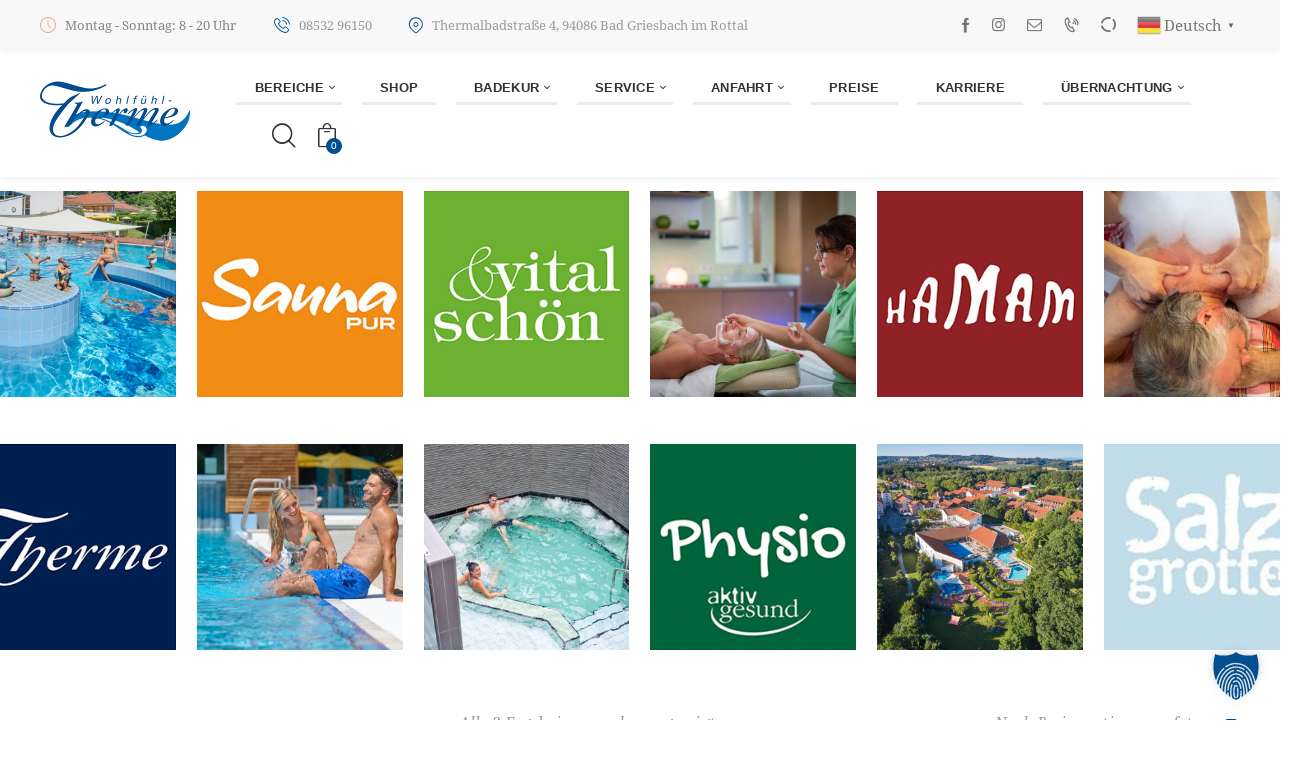

--- FILE ---
content_type: text/html; charset=UTF-8
request_url: https://wohlfuehltherme.de/produktkategorie/massagen/
body_size: 49457
content:
<!DOCTYPE html>
<html lang="de" prefix="og: https://ogp.me/ns#" class="no-js scheme_light">

<head>
				<meta charset="UTF-8">
					<meta name="viewport" content="width=device-width, initial-scale=1">
		<meta name="format-detection" content="telephone=no">
		<link rel="profile" href="//gmpg.org/xfn/11">
		
<!-- Suchmaschinen-Optimierung durch Rank Math PRO - https://rankmath.com/ -->
<title>Physio/Massagen - Wohlfühl-Therme Bad Griesbach</title>
<meta name="robots" content="index, follow, max-snippet:-1, max-video-preview:-1, max-image-preview:large"/>
<link rel="canonical" href="https://wohlfuehltherme.de/produktkategorie/massagen/" />
<meta property="og:locale" content="de_DE" />
<meta property="og:type" content="article" />
<meta property="og:title" content="Physio/Massagen - Wohlfühl-Therme Bad Griesbach" />
<meta property="og:url" content="https://wohlfuehltherme.de/produktkategorie/massagen/" />
<meta property="og:site_name" content="Wohlfühl-Therme Bad Griesbach" />
<meta property="og:image" content="https://wohlfuehltherme.de/wp-content/uploads/2023/02/wohlfuehl-therme-bad-griesbach-physio.jpeg" />
<meta property="og:image:secure_url" content="https://wohlfuehltherme.de/wp-content/uploads/2023/02/wohlfuehl-therme-bad-griesbach-physio.jpeg" />
<meta property="og:image:width" content="250" />
<meta property="og:image:height" content="250" />
<meta property="og:image:alt" content="Icon Physiotherapie, Verlinkung" />
<meta property="og:image:type" content="image/jpeg" />
<meta name="twitter:card" content="summary_large_image" />
<meta name="twitter:title" content="Physio/Massagen - Wohlfühl-Therme Bad Griesbach" />
<meta name="twitter:label1" content="Produkte" />
<meta name="twitter:data1" content="3" />
<script type="application/ld+json" class="rank-math-schema">{"@context":"https://schema.org","@graph":[{"@type":"Organization","@id":"https://wohlfuehltherme.de/#organization","name":"Wohlf\u00fchl-Therme Bad Griesbach"},{"@type":"WebSite","@id":"https://wohlfuehltherme.de/#website","url":"https://wohlfuehltherme.de","name":"Wohlf\u00fchl-Therme Bad Griesbach","alternateName":"Wohlf\u00fchl-Therme","publisher":{"@id":"https://wohlfuehltherme.de/#organization"},"inLanguage":"de"},{"@type":"CollectionPage","@id":"https://wohlfuehltherme.de/produktkategorie/massagen/#webpage","url":"https://wohlfuehltherme.de/produktkategorie/massagen/","name":"Physio/Massagen - Wohlf\u00fchl-Therme Bad Griesbach","isPartOf":{"@id":"https://wohlfuehltherme.de/#website"},"inLanguage":"de"}]}</script>
<!-- /Rank Math WordPress SEO Plugin -->

<link rel='dns-prefetch' href='//www.googletagmanager.com' />
<link rel='dns-prefetch' href='//capi-automation.s3.us-east-2.amazonaws.com' />
<link rel='dns-prefetch' href='//use.typekit.net' />
<link rel='dns-prefetch' href='//use.fontawesome.com' />
<link rel="alternate" type="application/rss+xml" title="Wohlfühl-Therme Bad Griesbach &raquo; Feed" href="https://wohlfuehltherme.de/feed/" />
<link rel="alternate" type="application/rss+xml" title="Wohlfühl-Therme Bad Griesbach &raquo; Kommentar-Feed" href="https://wohlfuehltherme.de/comments/feed/" />
<link rel="alternate" type="application/rss+xml" title="Wohlfühl-Therme Bad Griesbach &raquo; Physio/Massagen Kategorie Feed" href="https://wohlfuehltherme.de/produktkategorie/massagen/feed/" />
			<meta property="og:type" content="website" />
			<meta property="og:site_name" content="Wohlfühl-Therme Bad Griesbach" />
			<meta property="og:description" content="Wohlfühl-Therme Bad Griesbach &#8211; Unser Wasser macht" />
							<meta property="og:image" content="https://wohlfuehltherme.de/wp-content/uploads/2023/02/Wohlfuehl-Therme-Bad-Griesbach-Logo-main.png" />
				<style id='wp-img-auto-sizes-contain-inline-css' type='text/css'>
img:is([sizes=auto i],[sizes^="auto," i]){contain-intrinsic-size:3000px 1500px}
/*# sourceURL=wp-img-auto-sizes-contain-inline-css */
</style>
<link property="stylesheet" rel='stylesheet' id='trx_addons-icons-css' href='https://wohlfuehltherme.de/wp-content/plugins/trx_addons/css/font-icons/css/trx_addons_icons.css' type='text/css' media='all' />
<link property="stylesheet" rel='stylesheet' id='jacqueline-font-droid-serif-css' href='https://use.typekit.net/xxq3pfj.css' type='text/css' media='all' />
<link property="stylesheet" rel='stylesheet' id='jacqueline-fontello-css' href='https://wohlfuehltherme.de/wp-content/themes/jacqueline/skins/default/css/font-icons/css/fontello.css' type='text/css' media='all' />
<style id='wp-emoji-styles-inline-css' type='text/css'>

	img.wp-smiley, img.emoji {
		display: inline !important;
		border: none !important;
		box-shadow: none !important;
		height: 1em !important;
		width: 1em !important;
		margin: 0 0.07em !important;
		vertical-align: -0.1em !important;
		background: none !important;
		padding: 0 !important;
	}
/*# sourceURL=wp-emoji-styles-inline-css */
</style>
<link property="stylesheet" rel='stylesheet' id='wp-block-library-css' href='https://wohlfuehltherme.de/wp-includes/css/dist/block-library/style.min.css?ver=6.9' type='text/css' media='all' />
<style id='classic-theme-styles-inline-css' type='text/css'>
/*! This file is auto-generated */
.wp-block-button__link{color:#fff;background-color:#32373c;border-radius:9999px;box-shadow:none;text-decoration:none;padding:calc(.667em + 2px) calc(1.333em + 2px);font-size:1.125em}.wp-block-file__button{background:#32373c;color:#fff;text-decoration:none}
/*# sourceURL=/wp-includes/css/classic-themes.min.css */
</style>
<style id='global-styles-inline-css' type='text/css'>
:root{--wp--preset--aspect-ratio--square: 1;--wp--preset--aspect-ratio--4-3: 4/3;--wp--preset--aspect-ratio--3-4: 3/4;--wp--preset--aspect-ratio--3-2: 3/2;--wp--preset--aspect-ratio--2-3: 2/3;--wp--preset--aspect-ratio--16-9: 16/9;--wp--preset--aspect-ratio--9-16: 9/16;--wp--preset--color--black: #000000;--wp--preset--color--cyan-bluish-gray: #abb8c3;--wp--preset--color--white: #ffffff;--wp--preset--color--pale-pink: #f78da7;--wp--preset--color--vivid-red: #cf2e2e;--wp--preset--color--luminous-vivid-orange: #ff6900;--wp--preset--color--luminous-vivid-amber: #fcb900;--wp--preset--color--light-green-cyan: #7bdcb5;--wp--preset--color--vivid-green-cyan: #00d084;--wp--preset--color--pale-cyan-blue: #8ed1fc;--wp--preset--color--vivid-cyan-blue: #0693e3;--wp--preset--color--vivid-purple: #9b51e0;--wp--preset--color--bg-color: #FFFFFF;--wp--preset--color--bd-color: #EAEAEA;--wp--preset--color--text-dark: #323232;--wp--preset--color--text-light: #9A9A9A;--wp--preset--color--text-link: #004f91;--wp--preset--color--text-hover: #0075bf;--wp--preset--color--text-link-2: #004f91;--wp--preset--color--text-hover-2: #0075bf;--wp--preset--color--text-link-3: #004f91;--wp--preset--color--text-hover-3: #0075bf;--wp--preset--gradient--vivid-cyan-blue-to-vivid-purple: linear-gradient(135deg,rgb(6,147,227) 0%,rgb(155,81,224) 100%);--wp--preset--gradient--light-green-cyan-to-vivid-green-cyan: linear-gradient(135deg,rgb(122,220,180) 0%,rgb(0,208,130) 100%);--wp--preset--gradient--luminous-vivid-amber-to-luminous-vivid-orange: linear-gradient(135deg,rgb(252,185,0) 0%,rgb(255,105,0) 100%);--wp--preset--gradient--luminous-vivid-orange-to-vivid-red: linear-gradient(135deg,rgb(255,105,0) 0%,rgb(207,46,46) 100%);--wp--preset--gradient--very-light-gray-to-cyan-bluish-gray: linear-gradient(135deg,rgb(238,238,238) 0%,rgb(169,184,195) 100%);--wp--preset--gradient--cool-to-warm-spectrum: linear-gradient(135deg,rgb(74,234,220) 0%,rgb(151,120,209) 20%,rgb(207,42,186) 40%,rgb(238,44,130) 60%,rgb(251,105,98) 80%,rgb(254,248,76) 100%);--wp--preset--gradient--blush-light-purple: linear-gradient(135deg,rgb(255,206,236) 0%,rgb(152,150,240) 100%);--wp--preset--gradient--blush-bordeaux: linear-gradient(135deg,rgb(254,205,165) 0%,rgb(254,45,45) 50%,rgb(107,0,62) 100%);--wp--preset--gradient--luminous-dusk: linear-gradient(135deg,rgb(255,203,112) 0%,rgb(199,81,192) 50%,rgb(65,88,208) 100%);--wp--preset--gradient--pale-ocean: linear-gradient(135deg,rgb(255,245,203) 0%,rgb(182,227,212) 50%,rgb(51,167,181) 100%);--wp--preset--gradient--electric-grass: linear-gradient(135deg,rgb(202,248,128) 0%,rgb(113,206,126) 100%);--wp--preset--gradient--midnight: linear-gradient(135deg,rgb(2,3,129) 0%,rgb(40,116,252) 100%);--wp--preset--font-size--small: 13px;--wp--preset--font-size--medium: 20px;--wp--preset--font-size--large: 36px;--wp--preset--font-size--x-large: 42px;--wp--preset--spacing--20: 0.44rem;--wp--preset--spacing--30: 0.67rem;--wp--preset--spacing--40: 1rem;--wp--preset--spacing--50: 1.5rem;--wp--preset--spacing--60: 2.25rem;--wp--preset--spacing--70: 3.38rem;--wp--preset--spacing--80: 5.06rem;--wp--preset--shadow--natural: 6px 6px 9px rgba(0, 0, 0, 0.2);--wp--preset--shadow--deep: 12px 12px 50px rgba(0, 0, 0, 0.4);--wp--preset--shadow--sharp: 6px 6px 0px rgba(0, 0, 0, 0.2);--wp--preset--shadow--outlined: 6px 6px 0px -3px rgb(255, 255, 255), 6px 6px rgb(0, 0, 0);--wp--preset--shadow--crisp: 6px 6px 0px rgb(0, 0, 0);}:where(.is-layout-flex){gap: 0.5em;}:where(.is-layout-grid){gap: 0.5em;}body .is-layout-flex{display: flex;}.is-layout-flex{flex-wrap: wrap;align-items: center;}.is-layout-flex > :is(*, div){margin: 0;}body .is-layout-grid{display: grid;}.is-layout-grid > :is(*, div){margin: 0;}:where(.wp-block-columns.is-layout-flex){gap: 2em;}:where(.wp-block-columns.is-layout-grid){gap: 2em;}:where(.wp-block-post-template.is-layout-flex){gap: 1.25em;}:where(.wp-block-post-template.is-layout-grid){gap: 1.25em;}.has-black-color{color: var(--wp--preset--color--black) !important;}.has-cyan-bluish-gray-color{color: var(--wp--preset--color--cyan-bluish-gray) !important;}.has-white-color{color: var(--wp--preset--color--white) !important;}.has-pale-pink-color{color: var(--wp--preset--color--pale-pink) !important;}.has-vivid-red-color{color: var(--wp--preset--color--vivid-red) !important;}.has-luminous-vivid-orange-color{color: var(--wp--preset--color--luminous-vivid-orange) !important;}.has-luminous-vivid-amber-color{color: var(--wp--preset--color--luminous-vivid-amber) !important;}.has-light-green-cyan-color{color: var(--wp--preset--color--light-green-cyan) !important;}.has-vivid-green-cyan-color{color: var(--wp--preset--color--vivid-green-cyan) !important;}.has-pale-cyan-blue-color{color: var(--wp--preset--color--pale-cyan-blue) !important;}.has-vivid-cyan-blue-color{color: var(--wp--preset--color--vivid-cyan-blue) !important;}.has-vivid-purple-color{color: var(--wp--preset--color--vivid-purple) !important;}.has-black-background-color{background-color: var(--wp--preset--color--black) !important;}.has-cyan-bluish-gray-background-color{background-color: var(--wp--preset--color--cyan-bluish-gray) !important;}.has-white-background-color{background-color: var(--wp--preset--color--white) !important;}.has-pale-pink-background-color{background-color: var(--wp--preset--color--pale-pink) !important;}.has-vivid-red-background-color{background-color: var(--wp--preset--color--vivid-red) !important;}.has-luminous-vivid-orange-background-color{background-color: var(--wp--preset--color--luminous-vivid-orange) !important;}.has-luminous-vivid-amber-background-color{background-color: var(--wp--preset--color--luminous-vivid-amber) !important;}.has-light-green-cyan-background-color{background-color: var(--wp--preset--color--light-green-cyan) !important;}.has-vivid-green-cyan-background-color{background-color: var(--wp--preset--color--vivid-green-cyan) !important;}.has-pale-cyan-blue-background-color{background-color: var(--wp--preset--color--pale-cyan-blue) !important;}.has-vivid-cyan-blue-background-color{background-color: var(--wp--preset--color--vivid-cyan-blue) !important;}.has-vivid-purple-background-color{background-color: var(--wp--preset--color--vivid-purple) !important;}.has-black-border-color{border-color: var(--wp--preset--color--black) !important;}.has-cyan-bluish-gray-border-color{border-color: var(--wp--preset--color--cyan-bluish-gray) !important;}.has-white-border-color{border-color: var(--wp--preset--color--white) !important;}.has-pale-pink-border-color{border-color: var(--wp--preset--color--pale-pink) !important;}.has-vivid-red-border-color{border-color: var(--wp--preset--color--vivid-red) !important;}.has-luminous-vivid-orange-border-color{border-color: var(--wp--preset--color--luminous-vivid-orange) !important;}.has-luminous-vivid-amber-border-color{border-color: var(--wp--preset--color--luminous-vivid-amber) !important;}.has-light-green-cyan-border-color{border-color: var(--wp--preset--color--light-green-cyan) !important;}.has-vivid-green-cyan-border-color{border-color: var(--wp--preset--color--vivid-green-cyan) !important;}.has-pale-cyan-blue-border-color{border-color: var(--wp--preset--color--pale-cyan-blue) !important;}.has-vivid-cyan-blue-border-color{border-color: var(--wp--preset--color--vivid-cyan-blue) !important;}.has-vivid-purple-border-color{border-color: var(--wp--preset--color--vivid-purple) !important;}.has-vivid-cyan-blue-to-vivid-purple-gradient-background{background: var(--wp--preset--gradient--vivid-cyan-blue-to-vivid-purple) !important;}.has-light-green-cyan-to-vivid-green-cyan-gradient-background{background: var(--wp--preset--gradient--light-green-cyan-to-vivid-green-cyan) !important;}.has-luminous-vivid-amber-to-luminous-vivid-orange-gradient-background{background: var(--wp--preset--gradient--luminous-vivid-amber-to-luminous-vivid-orange) !important;}.has-luminous-vivid-orange-to-vivid-red-gradient-background{background: var(--wp--preset--gradient--luminous-vivid-orange-to-vivid-red) !important;}.has-very-light-gray-to-cyan-bluish-gray-gradient-background{background: var(--wp--preset--gradient--very-light-gray-to-cyan-bluish-gray) !important;}.has-cool-to-warm-spectrum-gradient-background{background: var(--wp--preset--gradient--cool-to-warm-spectrum) !important;}.has-blush-light-purple-gradient-background{background: var(--wp--preset--gradient--blush-light-purple) !important;}.has-blush-bordeaux-gradient-background{background: var(--wp--preset--gradient--blush-bordeaux) !important;}.has-luminous-dusk-gradient-background{background: var(--wp--preset--gradient--luminous-dusk) !important;}.has-pale-ocean-gradient-background{background: var(--wp--preset--gradient--pale-ocean) !important;}.has-electric-grass-gradient-background{background: var(--wp--preset--gradient--electric-grass) !important;}.has-midnight-gradient-background{background: var(--wp--preset--gradient--midnight) !important;}.has-small-font-size{font-size: var(--wp--preset--font-size--small) !important;}.has-medium-font-size{font-size: var(--wp--preset--font-size--medium) !important;}.has-large-font-size{font-size: var(--wp--preset--font-size--large) !important;}.has-x-large-font-size{font-size: var(--wp--preset--font-size--x-large) !important;}
:where(.wp-block-post-template.is-layout-flex){gap: 1.25em;}:where(.wp-block-post-template.is-layout-grid){gap: 1.25em;}
:where(.wp-block-term-template.is-layout-flex){gap: 1.25em;}:where(.wp-block-term-template.is-layout-grid){gap: 1.25em;}
:where(.wp-block-columns.is-layout-flex){gap: 2em;}:where(.wp-block-columns.is-layout-grid){gap: 2em;}
:root :where(.wp-block-pullquote){font-size: 1.5em;line-height: 1.6;}
/*# sourceURL=global-styles-inline-css */
</style>


<link property="stylesheet" rel='stylesheet' id='magnific-popup-css' href='https://wohlfuehltherme.de/wp-content/plugins/trx_addons/js/magnific/magnific-popup.min.css' type='text/css' media='all' />
<link property="stylesheet" rel='stylesheet' id='woocommerce-layout-css' href='https://wohlfuehltherme.de/wp-content/plugins/woocommerce/assets/css/woocommerce-layout.css?ver=10.4.2' type='text/css' media='all' />
<link property="stylesheet" rel='stylesheet' id='woocommerce-smallscreen-css' href='https://wohlfuehltherme.de/wp-content/plugins/woocommerce/assets/css/woocommerce-smallscreen.css?ver=10.4.2' type='text/css' media='only screen and (max-width: 768px)' />
<link property="stylesheet" rel='stylesheet' id='woocommerce-general-css' href='https://wohlfuehltherme.de/wp-content/plugins/woocommerce/assets/css/woocommerce.css?ver=10.4.2' type='text/css' media='all' />
<style id='woocommerce-inline-inline-css' type='text/css'>
.woocommerce form .form-row .required { visibility: visible; }
/*# sourceURL=woocommerce-inline-inline-css */
</style>
<link property="stylesheet" rel='stylesheet' id='font-awesome-css-css' href='https://use.fontawesome.com/releases/v5.8.1/css/all.css?ver=1.0.3' type='text/css' media='all' />



<link property="stylesheet" rel='stylesheet' id='e-popup-css' href='https://wohlfuehltherme.de/wp-content/plugins/elementor-pro/assets/css/conditionals/popup.min.css?ver=3.33.2' type='text/css' media='all' />

<link property="stylesheet" rel='stylesheet' id='borlabs-cookie-custom-css' href='https://wohlfuehltherme.de/wp-content/cache/borlabs-cookie/1/borlabs-cookie-1-de.css?ver=3.3.23-106' type='text/css' media='all' />
<link property="stylesheet" rel='stylesheet' id='eeb-css-frontend-css' href='https://wohlfuehltherme.de/wp-content/plugins/email-encoder-bundle/core/includes/assets/css/style.css?ver=251212-182014' type='text/css' media='all' />
<link property="stylesheet" rel='stylesheet' id='dashicons-css' href='https://wohlfuehltherme.de/wp-includes/css/dashicons.min.css?ver=6.9' type='text/css' media='all' />
<style id='dashicons-inline-css' type='text/css'>
[data-font="Dashicons"]:before {font-family: 'Dashicons' !important;content: attr(data-icon) !important;speak: none !important;font-weight: normal !important;font-variant: normal !important;text-transform: none !important;line-height: 1 !important;font-style: normal !important;-webkit-font-smoothing: antialiased !important;-moz-osx-font-smoothing: grayscale !important;}
/*# sourceURL=dashicons-inline-css */
</style>

<link property="stylesheet" rel='stylesheet' id='e-animation-fadeIn-css' href='https://wohlfuehltherme.de/wp-content/plugins/elementor/assets/lib/animations/styles/fadeIn.min.css?ver=3.33.4' type='text/css' media='all' />
<link property="stylesheet" rel='stylesheet' id='elementor-frontend-css' href='https://wohlfuehltherme.de/wp-content/plugins/elementor/assets/css/frontend.min.css?ver=3.33.4' type='text/css' media='all' />
<style id='elementor-frontend-inline-css' type='text/css'>
.elementor-kit-15{--e-global-color-primary:#6EC1E4;--e-global-color-secondary:#54595F;--e-global-color-text:#7A7A7A;--e-global-color-accent:#61CE70;--e-global-color-61c01e98:#4054B2;--e-global-color-69bf31ed:#23A455;--e-global-color-7a1ccbe5:#000;--e-global-color-13ed1179:#FFF;--e-global-color-a9bb0b8:#CE5B16;--e-global-typography-primary-font-family:"Roboto";--e-global-typography-primary-font-weight:600;--e-global-typography-secondary-font-family:"Roboto Slab";--e-global-typography-secondary-font-weight:400;--e-global-typography-text-font-family:"Roboto";--e-global-typography-text-font-weight:400;--e-global-typography-accent-font-family:"Roboto";--e-global-typography-accent-font-weight:500;}.elementor-kit-15 e-page-transition{background-color:#FFBC7D;}.elementor-section.elementor-section-boxed > .elementor-container{max-width:1320px;}.e-con{--container-max-width:1320px;}.elementor-widget:not(:last-child){margin-block-end:0px;}.elementor-element{--widgets-spacing:0px 0px;--widgets-spacing-row:0px;--widgets-spacing-column:0px;}{}.sc_layouts_title_caption{display:var(--page-title-display);}@media(max-width:1024px){.elementor-section.elementor-section-boxed > .elementor-container{max-width:1024px;}.e-con{--container-max-width:1024px;}}@media(max-width:767px){.elementor-section.elementor-section-boxed > .elementor-container{max-width:767px;}.e-con{--container-max-width:767px;}}/* Start custom CSS */.footer a,
.footer a:hover,
.footer .underline_anim,
.footer .underline_anim:hover {
  color: #ffffff !important;
}/* End custom CSS */
.elementor-38978 .elementor-element.elementor-element-1b5347aa:not(.elementor-motion-effects-element-type-background) > .elementor-widget-wrap, .elementor-38978 .elementor-element.elementor-element-1b5347aa > .elementor-widget-wrap > .elementor-motion-effects-container > .elementor-motion-effects-layer{background-color:var( --e-global-color-13ed1179 );}.elementor-38978 .elementor-element.elementor-element-1b5347aa > .elementor-element-populated{border-style:solid;border-width:1px 1px 1px 1px;border-color:#040A29;transition:background 0.3s, border 0.3s, border-radius 0.3s, box-shadow 0.3s;}.elementor-38978 .elementor-element.elementor-element-1b5347aa > .elementor-element-populated > .elementor-background-overlay{transition:background 0.3s, border-radius 0.3s, opacity 0.3s;}.elementor-38978 .elementor-element.elementor-element-1b5347aa > .elementor-element-populated.elementor-column-wrap{padding:0% 0% 0% 0%;}.elementor-38978 .elementor-element.elementor-element-1b5347aa > .elementor-element-populated.elementor-widget-wrap{padding:0% 0% 0% 0%;}.elementor-38978 .elementor-element.elementor-element-2f91f1a > .elementor-widget-container{margin:0px 0px 0px 0px;padding:0px 0px 0px 0px;}body:not(.rtl) .elementor-38978 .elementor-element.elementor-element-2f91f1a{left:0px;}body.rtl .elementor-38978 .elementor-element.elementor-element-2f91f1a{right:0px;}.elementor-38978 .elementor-element.elementor-element-2f91f1a{top:0px;z-index:10;}.elementor-38978 .elementor-element.elementor-element-2f91f1a .elementor-icon-wrapper{text-align:right;}.elementor-38978 .elementor-element.elementor-element-2f91f1a.elementor-view-stacked .elementor-icon{background-color:#F3D046;color:#293FAD;}.elementor-38978 .elementor-element.elementor-element-2f91f1a.elementor-view-framed .elementor-icon, .elementor-38978 .elementor-element.elementor-element-2f91f1a.elementor-view-default .elementor-icon{color:#F3D046;border-color:#F3D046;}.elementor-38978 .elementor-element.elementor-element-2f91f1a.elementor-view-framed .elementor-icon, .elementor-38978 .elementor-element.elementor-element-2f91f1a.elementor-view-default .elementor-icon svg{fill:#F3D046;}.elementor-38978 .elementor-element.elementor-element-2f91f1a.elementor-view-framed .elementor-icon{background-color:#293FAD;}.elementor-38978 .elementor-element.elementor-element-2f91f1a.elementor-view-stacked .elementor-icon svg{fill:#293FAD;}.elementor-38978 .elementor-element.elementor-element-2f91f1a.elementor-view-stacked .elementor-icon:hover{background-color:#293FAD;color:#F3D046;}.elementor-38978 .elementor-element.elementor-element-2f91f1a.elementor-view-framed .elementor-icon:hover, .elementor-38978 .elementor-element.elementor-element-2f91f1a.elementor-view-default .elementor-icon:hover{color:#293FAD;border-color:#293FAD;}.elementor-38978 .elementor-element.elementor-element-2f91f1a.elementor-view-framed .elementor-icon:hover, .elementor-38978 .elementor-element.elementor-element-2f91f1a.elementor-view-default .elementor-icon:hover svg{fill:#293FAD;}.elementor-38978 .elementor-element.elementor-element-2f91f1a.elementor-view-framed .elementor-icon:hover{background-color:#F3D046;}.elementor-38978 .elementor-element.elementor-element-2f91f1a.elementor-view-stacked .elementor-icon:hover svg{fill:#F3D046;}.elementor-38978 .elementor-element.elementor-element-2f91f1a .elementor-icon{font-size:31px;}.elementor-38978 .elementor-element.elementor-element-2f91f1a .elementor-icon svg{height:31px;}.elementor-38978 .elementor-element.elementor-element-ef32d1a > .elementor-container{max-width:550px;}.elementor-38978 .elementor-element.elementor-element-ef32d1a > .elementor-background-overlay{opacity:1;transition:background 0.3s, border-radius 0.3s, opacity 0.3s;}.elementor-38978 .elementor-element.elementor-element-ef32d1a .trx_addons_bg_text{z-index:0;}.elementor-38978 .elementor-element.elementor-element-ef32d1a .trx_addons_bg_text.trx_addons_marquee_wrap:not(.trx_addons_marquee_reverse) .trx_addons_marquee_element{padding-right:50px;}.elementor-38978 .elementor-element.elementor-element-ef32d1a .trx_addons_bg_text.trx_addons_marquee_wrap.trx_addons_marquee_reverse .trx_addons_marquee_element{padding-left:50px;}.elementor-38978 .elementor-element.elementor-element-ef32d1a{transition:background 0.3s, border 0.3s, border-radius 0.3s, box-shadow 0.3s;}#elementor-popup-modal-38978 .dialog-widget-content{animation-duration:0.5s;background-color:#000000A3;}#elementor-popup-modal-38978 .dialog-message{width:100vw;height:100vh;align-items:center;}#elementor-popup-modal-38978{justify-content:center;align-items:center;}@media(max-width:1024px){.elementor-38978 .elementor-element.elementor-element-2f91f1a > .elementor-widget-container{margin:0px 0px -5px 0px;}.elementor-38978 .elementor-element.elementor-element-2f91f1a .elementor-icon{font-size:26px;}.elementor-38978 .elementor-element.elementor-element-2f91f1a .elementor-icon svg{height:26px;}}@media(max-width:1024px) and (min-width:768px){.elementor-38978 .elementor-element.elementor-element-1b5347aa{width:80%;}}@media(max-width:767px){.elementor-38978 .elementor-element.elementor-element-1b5347aa{width:94%;}.elementor-38978 .elementor-element.elementor-element-2f91f1a .elementor-icon-wrapper{text-align:right;}.elementor-38978 .elementor-element.elementor-element-2f91f1a .elementor-icon{font-size:20px;}.elementor-38978 .elementor-element.elementor-element-2f91f1a .elementor-icon svg{height:20px;}.elementor-38978 .elementor-element.elementor-element-ef32d1a > .elementor-container{max-width:1600px;}}
/*# sourceURL=elementor-frontend-inline-css */
</style>
<link property="stylesheet" rel='stylesheet' id='elementor-icons-css' href='https://wohlfuehltherme.de/wp-content/plugins/elementor/assets/lib/eicons/css/elementor-icons.min.css?ver=5.44.0' type='text/css' media='all' />
<style id="elementor-post-18114">.elementor-18114 .elementor-element.elementor-element-3595be56 > .elementor-container > .elementor-column > .elementor-widget-wrap{align-content:center;align-items:center;}.elementor-18114 .elementor-element.elementor-element-3595be56 .trx_addons_bg_text{z-index:0;}.elementor-18114 .elementor-element.elementor-element-3595be56 .trx_addons_bg_text.trx_addons_marquee_wrap:not(.trx_addons_marquee_reverse) .trx_addons_marquee_element{padding-right:50px;}.elementor-18114 .elementor-element.elementor-element-3595be56 .trx_addons_bg_text.trx_addons_marquee_wrap.trx_addons_marquee_reverse .trx_addons_marquee_element{padding-left:50px;}.elementor-18114 .elementor-element.elementor-element-7fe0aa86 > .elementor-widget-container{margin:0px 18px 0px 0px;}.elementor-18114 .elementor-element.elementor-element-29dd135b > .elementor-widget-container{padding:0px 18px 0px 0px;}.elementor-18114 .elementor-element.elementor-element-c5241 > .elementor-container > .elementor-column > .elementor-widget-wrap{align-content:center;align-items:center;}.elementor-18114 .elementor-element.elementor-element-c5241:not(.elementor-motion-effects-element-type-background), .elementor-18114 .elementor-element.elementor-element-c5241 > .elementor-motion-effects-container > .elementor-motion-effects-layer{background-color:#FFFFFF;}.elementor-18114 .elementor-element.elementor-element-c5241 .trx_addons_bg_text{z-index:0;}.elementor-18114 .elementor-element.elementor-element-c5241 .trx_addons_bg_text.trx_addons_marquee_wrap:not(.trx_addons_marquee_reverse) .trx_addons_marquee_element{padding-right:50px;}.elementor-18114 .elementor-element.elementor-element-c5241 .trx_addons_bg_text.trx_addons_marquee_wrap.trx_addons_marquee_reverse .trx_addons_marquee_element{padding-left:50px;}.elementor-18114 .elementor-element.elementor-element-c5241{transition:background 0.3s, border 0.3s, border-radius 0.3s, box-shadow 0.3s;padding:20px 0px 20px 0px;}.elementor-18114 .elementor-element.elementor-element-c5241 > .elementor-background-overlay{transition:background 0.3s, border-radius 0.3s, opacity 0.3s;}.elementor-18114 .elementor-element.elementor-element-2bed5e23 .logo_image{max-height:60px;}.elementor-18114 .elementor-element.elementor-element-544825b9 > .elementor-widget-container{margin:0px 1px 0px 10px;}.elementor-18114 .elementor-element.elementor-element-ec5b0f1 > .elementor-container > .elementor-column > .elementor-widget-wrap{align-content:center;align-items:center;}.elementor-18114 .elementor-element.elementor-element-ec5b0f1 .trx_addons_bg_text{z-index:0;}.elementor-18114 .elementor-element.elementor-element-ec5b0f1 .trx_addons_bg_text.trx_addons_marquee_wrap:not(.trx_addons_marquee_reverse) .trx_addons_marquee_element{padding-right:50px;}.elementor-18114 .elementor-element.elementor-element-ec5b0f1 .trx_addons_bg_text.trx_addons_marquee_wrap.trx_addons_marquee_reverse .trx_addons_marquee_element{padding-left:50px;}.elementor-18114 .elementor-element.elementor-element-ec5b0f1{z-index:1;}.elementor-18114 .elementor-element.elementor-element-c56ba0e .logo_image{max-height:60px;}.elementor-18114 .elementor-element.elementor-element-51c0039 .logo_image{max-height:50px;}.elementor-18114 .elementor-element.elementor-element-24b4540 > .elementor-widget-container{margin:-2px 0px 0px 0px;}.elementor-18114 .elementor-element.elementor-element-d7d3df5 > .elementor-widget-container{margin:-4px 0px 0px 0px;}.elementor-18114 .elementor-element.elementor-element-3ae6b19 > .elementor-widget-container{margin:-2px 0px 0px 0px;}.elementor-18114 .elementor-element.elementor-element-3a6a24db > .elementor-container > .elementor-column > .elementor-widget-wrap{align-content:center;align-items:center;}.elementor-18114 .elementor-element.elementor-element-3a6a24db > .elementor-background-overlay{background-color:#000000;opacity:0.4;transition:background 0.3s, border-radius 0.3s, opacity 0.3s;}.elementor-18114 .elementor-element.elementor-element-3a6a24db .elementor-background-slideshow__slide__image{background-position:center center;}.elementor-18114 .elementor-element.elementor-element-3a6a24db .trx_addons_bg_text{z-index:0;}.elementor-18114 .elementor-element.elementor-element-3a6a24db .trx_addons_bg_text.trx_addons_marquee_wrap:not(.trx_addons_marquee_reverse) .trx_addons_marquee_element{padding-right:50px;}.elementor-18114 .elementor-element.elementor-element-3a6a24db .trx_addons_bg_text.trx_addons_marquee_wrap.trx_addons_marquee_reverse .trx_addons_marquee_element{padding-left:50px;}.elementor-18114 .elementor-element.elementor-element-3a6a24db{transition:background 0.3s, border 0.3s, border-radius 0.3s, box-shadow 0.3s;}.elementor-18114 .elementor-element.elementor-element-650578bc.elementor-column > .elementor-widget-wrap{justify-content:center;}.elementor-18114 .elementor-element.elementor-element-650578bc > .elementor-widget-wrap > .elementor-widget:not(.elementor-widget__width-auto):not(.elementor-widget__width-initial):not(:last-child):not(.elementor-absolute){margin-bottom:-12px;}.elementor-18114 .elementor-element.elementor-element-264140a0{--spacer-size:10px;}.elementor-18114 .elementor-element.elementor-element-81fb648 .sc_item_title_text{-webkit-text-stroke-width:0px;}.elementor-18114 .elementor-element.elementor-element-81fb648 .sc_item_title_text2{-webkit-text-stroke-width:0px;}.elementor-18114 .elementor-element.elementor-element-75fe12b3{--spacer-size:35px;}.elementor-18114 .elementor-element.elementor-element-dbf97af .elementor-icon-wrapper{text-align:center;}.elementor-18114 .elementor-element.elementor-element-dbf97af.elementor-view-stacked .elementor-icon{background-color:#FFFFFF;}.elementor-18114 .elementor-element.elementor-element-dbf97af.elementor-view-framed .elementor-icon, .elementor-18114 .elementor-element.elementor-element-dbf97af.elementor-view-default .elementor-icon{color:#FFFFFF;border-color:#FFFFFF;}.elementor-18114 .elementor-element.elementor-element-dbf97af.elementor-view-framed .elementor-icon, .elementor-18114 .elementor-element.elementor-element-dbf97af.elementor-view-default .elementor-icon svg{fill:#FFFFFF;}.elementor-18114 .elementor-element.elementor-element-dbf97af .elementor-icon{font-size:15px;}.elementor-18114 .elementor-element.elementor-element-dbf97af .elementor-icon svg{height:15px;}.elementor-18114 .elementor-element.elementor-element-ff5c6a3 .product{text-align:center;}.elementor-18114 .elementor-element.elementor-element-ff5c6a3 > .elementor-widget-container{--e-transform-scale:0.7;margin:-85px -85px -85px -85px;}.elementor-18114 .elementor-element.elementor-element-ff5c6a3.elementor-wc-products  ul.products{grid-column-gap:15px;grid-row-gap:0px;}.elementor-18114 .elementor-element.elementor-element-ff5c6a3 a > img{border-style:solid;margin-bottom:0px;}.elementor-18114 .elementor-element.elementor-element-ff5c6a3 .woocommerce .woocommerce-loop-category__title{font-size:16px;line-height:18px;}.elementor-18114 .elementor-element.elementor-element-ff5c6a3 .woocommerce-loop-category__title .count{font-size:0px;}.elementor-18114 .elementor-element.elementor-element-3eb44331{--spacer-size:5px;}.trx-addons-layout--edit-mode .trx-addons-layout__inner{background-color:var(--theme-color-bg_color);}.trx-addons-layout--single-preview .trx-addons-layout__inner{background-color:var(--theme-color-bg_color);}@media(max-width:1024px){.elementor-18114 .elementor-element.elementor-element-75fe12b3{--spacer-size:25px;}.elementor-18114 .elementor-element.elementor-element-dbf97af .elementor-icon{font-size:14px;}.elementor-18114 .elementor-element.elementor-element-dbf97af .elementor-icon svg{height:14px;}.elementor-18114 .elementor-element.elementor-element-ff5c6a3 > .elementor-widget-container{padding:20px 20px 20px 20px;}}@media(max-width:767px){.elementor-18114 .elementor-element.elementor-element-7f5a8373{width:50%;}.elementor-18114 .elementor-element.elementor-element-71890006{width:50%;}.elementor-18114 .elementor-element.elementor-element-5a09c71{width:32%;}.elementor-18114 .elementor-element.elementor-element-7f42bfd{width:68%;}.elementor-18114 .elementor-element.elementor-element-d7d3df5 > .elementor-widget-container{margin:-4px 0px 0px 0px;}.elementor-18114 .elementor-element.elementor-element-3ae6b19 > .elementor-widget-container{margin:-4px 0px 0px 0px;}.elementor-18114 .elementor-element.elementor-element-75fe12b3{--spacer-size:18px;}.elementor-18114 .elementor-element.elementor-element-dbf97af .elementor-icon{font-size:13px;}.elementor-18114 .elementor-element.elementor-element-dbf97af .elementor-icon svg{height:13px;}}@media(min-width:768px){.elementor-18114 .elementor-element.elementor-element-fc743ce{width:15.973%;}.elementor-18114 .elementor-element.elementor-element-d0fca1e{width:84.027%;}.elementor-18114 .elementor-element.elementor-element-5a09c71{width:50%;}.elementor-18114 .elementor-element.elementor-element-7f42bfd{width:50%;}.elementor-18114 .elementor-element.elementor-element-650578bc{width:100%;}}@media(max-width:1024px) and (min-width:768px){.elementor-18114 .elementor-element.elementor-element-7f5a8373{width:70%;}.elementor-18114 .elementor-element.elementor-element-71890006{width:30%;}}</style>
<style id="elementor-post-17838">.elementor-17838 .elementor-element.elementor-element-5f364e0 > .elementor-container > .elementor-column > .elementor-widget-wrap{align-content:center;align-items:center;}.elementor-17838 .elementor-element.elementor-element-5f364e0:not(.elementor-motion-effects-element-type-background), .elementor-17838 .elementor-element.elementor-element-5f364e0 > .elementor-motion-effects-container > .elementor-motion-effects-layer{background-color:#FFFFFF;}.elementor-17838 .elementor-element.elementor-element-5f364e0 .trx_addons_bg_text{z-index:0;}.elementor-17838 .elementor-element.elementor-element-5f364e0 .trx_addons_bg_text.trx_addons_marquee_wrap:not(.trx_addons_marquee_reverse) .trx_addons_marquee_element{padding-right:50px;}.elementor-17838 .elementor-element.elementor-element-5f364e0 .trx_addons_bg_text.trx_addons_marquee_wrap.trx_addons_marquee_reverse .trx_addons_marquee_element{padding-left:50px;}.elementor-17838 .elementor-element.elementor-element-5f364e0{transition:background 0.3s, border 0.3s, border-radius 0.3s, box-shadow 0.3s;}.elementor-17838 .elementor-element.elementor-element-5f364e0 > .elementor-background-overlay{transition:background 0.3s, border-radius 0.3s, opacity 0.3s;}.elementor-17838 .elementor-element.elementor-element-8127696{text-align:center;}.elementor-17838 .elementor-element.elementor-element-bbf0a60 > .elementor-container > .elementor-column > .elementor-widget-wrap{align-content:center;align-items:center;}.elementor-17838 .elementor-element.elementor-element-bbf0a60:not(.elementor-motion-effects-element-type-background), .elementor-17838 .elementor-element.elementor-element-bbf0a60 > .elementor-motion-effects-container > .elementor-motion-effects-layer{background-color:#FFFFFF;}.elementor-17838 .elementor-element.elementor-element-bbf0a60 .trx_addons_bg_text{z-index:0;}.elementor-17838 .elementor-element.elementor-element-bbf0a60 .trx_addons_bg_text.trx_addons_marquee_wrap:not(.trx_addons_marquee_reverse) .trx_addons_marquee_element{padding-right:50px;}.elementor-17838 .elementor-element.elementor-element-bbf0a60 .trx_addons_bg_text.trx_addons_marquee_wrap.trx_addons_marquee_reverse .trx_addons_marquee_element{padding-left:50px;}.elementor-17838 .elementor-element.elementor-element-bbf0a60{transition:background 0.3s, border 0.3s, border-radius 0.3s, box-shadow 0.3s;}.elementor-17838 .elementor-element.elementor-element-bbf0a60 > .elementor-background-overlay{transition:background 0.3s, border-radius 0.3s, opacity 0.3s;}.elementor-17838 .elementor-element.elementor-element-b2c61b9{--spacer-size:40px;}.elementor-17838 .elementor-element.elementor-element-3ca822da:not(.elementor-motion-effects-element-type-background), .elementor-17838 .elementor-element.elementor-element-3ca822da > .elementor-motion-effects-container > .elementor-motion-effects-layer{background-color:#001E4F;}.elementor-17838 .elementor-element.elementor-element-3ca822da .trx_addons_bg_text{z-index:0;}.elementor-17838 .elementor-element.elementor-element-3ca822da .trx_addons_bg_text.trx_addons_marquee_wrap:not(.trx_addons_marquee_reverse) .trx_addons_marquee_element{padding-right:50px;}.elementor-17838 .elementor-element.elementor-element-3ca822da .trx_addons_bg_text.trx_addons_marquee_wrap.trx_addons_marquee_reverse .trx_addons_marquee_element{padding-left:50px;}.elementor-17838 .elementor-element.elementor-element-3ca822da{transition:background 0.3s, border 0.3s, border-radius 0.3s, box-shadow 0.3s;}.elementor-17838 .elementor-element.elementor-element-3ca822da > .elementor-background-overlay{transition:background 0.3s, border-radius 0.3s, opacity 0.3s;}.elementor-17838 .elementor-element.elementor-element-1c48542 > .elementor-widget-container{background-color:#FFFFFF00;}.elementor-17838 .elementor-element.elementor-element-1c48542 img{height:100px;object-fit:contain;object-position:center center;}.elementor-17838 .elementor-element.elementor-element-77cd4136 > .elementor-widget-container{padding:0% 0% 0% 0%;}.elementor-17838 .elementor-element.elementor-element-77cd4136{column-gap:0px;font-size:15px;color:#FFFFFF;}.elementor-17838 .elementor-element.elementor-element-784145f{--spacer-size:10px;}.elementor-17838 .elementor-element.elementor-element-37cbe60{--spacer-size:10px;}.elementor-17838 .elementor-element.elementor-element-01d1349 > .elementor-widget-container{padding:0% 0% 0% 0%;}.elementor-17838 .elementor-element.elementor-element-01d1349{column-gap:0px;font-size:15px;color:#FFFFFF;}.elementor-17838 .elementor-element.elementor-element-f673f4f{--spacer-size:10px;}.elementor-17838 .elementor-element.elementor-element-fd76ef4 > .elementor-widget-container{padding:0% 0% 0% 0%;}.elementor-17838 .elementor-element.elementor-element-fd76ef4{column-gap:0px;font-size:15px;color:#FFFFFF;}.elementor-17838 .elementor-element.elementor-element-e928d0f > .elementor-widget-container{--e-transform-scale:0.8;background-color:#FFFFFF00;}.elementor-17838 .elementor-element.elementor-element-e928d0f .elementor-image, .elementor-17838 .elementor-element.elementor-element-e928d0f .elementor-image > .wp-caption{display:flex;align-items:center;justify-content:center;overflow:hidden;max-height:94px;}.elementor-17838 .elementor-element.elementor-element-e928d0f .elementor-image > .wp-caption > img{width:100%;}.elementor-17838 .elementor-element.elementor-element-e928d0f{text-align:center;}.elementor-17838 .elementor-element.elementor-element-e928d0f img{width:42%;}.elementor-17838 .elementor-element.elementor-element-9353185 > .elementor-widget-container{--e-transform-scale:0.8;}.elementor-17838 .elementor-element.elementor-element-4d05953 > .elementor-widget-container{--e-transform-scale:0.8;}.elementor-17838 .elementor-element.elementor-element-786fab2f > .elementor-widget-container{--e-transform-scale:0.8;}.elementor-17838 .elementor-element.elementor-element-314e9862 > .elementor-widget-container{--e-transform-scale:0.8;}.elementor-17838 .elementor-element.elementor-element-95fcc22 > .elementor-widget-container{padding:0% 0% 0% 0%;}.elementor-17838 .elementor-element.elementor-element-95fcc22{column-gap:0px;font-size:15px;color:#FFFFFF;}.elementor-17838 .elementor-element.elementor-element-3feff2aa .sc_item_title{color:#FFFFFF;}.elementor-17838 .elementor-element.elementor-element-3feff2aa .sc_item_title_text{-webkit-text-stroke-width:0px;}.elementor-17838 .elementor-element.elementor-element-3feff2aa .sc_item_title_text2{-webkit-text-stroke-width:0px;}.elementor-17838 .elementor-element.elementor-element-278e01a6 > .elementor-element-populated{color:#FFFFFF;}.elementor-17838 .elementor-element.elementor-element-278e01a6 .elementor-element-populated a{color:#FFFFFF;}.elementor-17838 .elementor-element.elementor-element-278e01a6 .elementor-element-populated a:hover{color:#FFFFFF;}.elementor-17838 .elementor-element.elementor-element-259dca6b > .elementor-widget-container{padding:0px 0px 2px 0px;}.elementor-17838 .elementor-element.elementor-element-259dca6b .sc_item_title{color:#FFFFFF;}.elementor-17838 .elementor-element.elementor-element-259dca6b .sc_item_title_text{-webkit-text-stroke-width:0px;}.elementor-17838 .elementor-element.elementor-element-259dca6b .sc_item_title_text2{-webkit-text-stroke-width:0px;}.elementor-17838 .elementor-element.elementor-element-322cd3a2:not(.elementor-motion-effects-element-type-background), .elementor-17838 .elementor-element.elementor-element-322cd3a2 > .elementor-motion-effects-container > .elementor-motion-effects-layer{background-color:#001E4F;}.elementor-17838 .elementor-element.elementor-element-322cd3a2 .trx_addons_bg_text{z-index:0;}.elementor-17838 .elementor-element.elementor-element-322cd3a2 .trx_addons_bg_text.trx_addons_marquee_wrap:not(.trx_addons_marquee_reverse) .trx_addons_marquee_element{padding-right:50px;}.elementor-17838 .elementor-element.elementor-element-322cd3a2 .trx_addons_bg_text.trx_addons_marquee_wrap.trx_addons_marquee_reverse .trx_addons_marquee_element{padding-left:50px;}.elementor-17838 .elementor-element.elementor-element-322cd3a2{transition:background 0.3s, border 0.3s, border-radius 0.3s, box-shadow 0.3s;padding:0px 0px 0px 0px;}.elementor-17838 .elementor-element.elementor-element-322cd3a2 > .elementor-background-overlay{transition:background 0.3s, border-radius 0.3s, opacity 0.3s;}.elementor-17838 .elementor-element.elementor-element-aa31414{--spacer-size:50px;}.elementor-17838 .elementor-element.elementor-element-3147c7b{font-size:14px;line-height:1.2em;color:#9A9A9A;}.elementor-17838 .elementor-element.elementor-element-dc78cc4{--spacer-size:50px;}.trx-addons-layout--edit-mode .trx-addons-layout__inner{background-color:var(--theme-color-bg_color);}.trx-addons-layout--single-preview .trx-addons-layout__inner{background-color:var(--theme-color-bg_color);}@media(max-width:1024px){.elementor-17838 .elementor-element.elementor-element-77cd4136 > .elementor-widget-container{padding:0px 0px 0px 0px;}.elementor-17838 .elementor-element.elementor-element-01d1349 > .elementor-widget-container{padding:0px 0px 0px 0px;}.elementor-17838 .elementor-element.elementor-element-fd76ef4 > .elementor-widget-container{padding:0px 0px 0px 0px;}.elementor-17838 .elementor-element.elementor-element-95fcc22 > .elementor-widget-container{padding:0px 0px 0px 0px;}}@media(min-width:768px){.elementor-17838 .elementor-element.elementor-element-5c86fe5f{width:30%;}.elementor-17838 .elementor-element.elementor-element-1ea2eaa5{width:25%;}.elementor-17838 .elementor-element.elementor-element-476180ef{width:22.467%;}.elementor-17838 .elementor-element.elementor-element-278e01a6{width:22.5%;}}@media(max-width:1024px) and (min-width:768px){.elementor-17838 .elementor-element.elementor-element-5c86fe5f{width:50%;}.elementor-17838 .elementor-element.elementor-element-1ea2eaa5{width:50%;}.elementor-17838 .elementor-element.elementor-element-476180ef{width:50%;}.elementor-17838 .elementor-element.elementor-element-278e01a6{width:50%;}}@media(max-width:767px){.elementor-17838 .elementor-element.elementor-element-6a7ab07 > .elementor-element-populated{margin:5px 5px 5px 5px;--e-column-margin-right:5px;--e-column-margin-left:5px;}.elementor-17838 .elementor-element.elementor-element-a1ccbc9 > .elementor-element-populated{margin:5px 5px 5px 5px;--e-column-margin-right:5px;--e-column-margin-left:5px;}.elementor-17838 .elementor-element.elementor-element-5788dc2 > .elementor-element-populated{margin:5px 5px 5px 5px;--e-column-margin-right:5px;--e-column-margin-left:5px;}.elementor-17838 .elementor-element.elementor-element-ad64da5 > .elementor-element-populated{margin:5px 5px 5px 5px;--e-column-margin-right:5px;--e-column-margin-left:5px;}.elementor-17838 .elementor-element.elementor-element-9f04ea3 > .elementor-element-populated{margin:5px 5px 5px 5px;--e-column-margin-right:5px;--e-column-margin-left:5px;}.elementor-17838 .elementor-element.elementor-element-36f4acd > .elementor-element-populated{margin:5px 5px 5px 5px;--e-column-margin-right:5px;--e-column-margin-left:5px;}.elementor-17838 .elementor-element.elementor-element-2ae1080 > .elementor-element-populated{margin:5px 5px 5px 5px;--e-column-margin-right:5px;--e-column-margin-left:5px;}.elementor-17838 .elementor-element.elementor-element-5c86fe5f{width:100%;}.elementor-17838 .elementor-element.elementor-element-1ea2eaa5{width:100%;}.elementor-17838 .elementor-element.elementor-element-1ea2eaa5 > .elementor-element-populated{margin:20px 0px 0px 0px;--e-column-margin-right:0px;--e-column-margin-left:0px;}.elementor-17838 .elementor-element.elementor-element-476180ef{width:100%;}.elementor-17838 .elementor-element.elementor-element-476180ef > .elementor-element-populated{margin:20px 0px 0px 0px;--e-column-margin-right:0px;--e-column-margin-left:0px;}.elementor-17838 .elementor-element.elementor-element-278e01a6{width:100%;}.elementor-17838 .elementor-element.elementor-element-278e01a6 > .elementor-element-populated{margin:20px 0px 0px 0px;--e-column-margin-right:0px;--e-column-margin-left:0px;}.elementor-17838 .elementor-element.elementor-element-3147c7b{line-height:1.4em;}}</style>
<link property="stylesheet" rel='stylesheet' id='widget-spacer-css' href='https://wohlfuehltherme.de/wp-content/plugins/elementor/assets/css/widget-spacer.min.css?ver=3.33.4' type='text/css' media='all' />
<link property="stylesheet" rel='stylesheet' id='e-swiper-css' href='https://wohlfuehltherme.de/wp-content/plugins/elementor/assets/css/conditionals/e-swiper.min.css?ver=3.33.4' type='text/css' media='all' />
<link property="stylesheet" rel='stylesheet' id='widget-image-css' href='https://wohlfuehltherme.de/wp-content/plugins/elementor/assets/css/widget-image.min.css?ver=3.33.4' type='text/css' media='all' />
<link property="stylesheet" rel='stylesheet' id='trx_addons-css' href='https://wohlfuehltherme.de/wp-content/plugins/trx_addons/css/__styles.css' type='text/css' media='all' />
<link property="stylesheet" rel='stylesheet' id='trx_addons-widget_socials-css' href='https://wohlfuehltherme.de/wp-content/plugins/trx_addons/components/widgets/socials/socials.css' type='text/css' media='all' />
<link property="stylesheet" rel='stylesheet' id='trx_addons-widget_custom_links-css' href='https://wohlfuehltherme.de/wp-content/plugins/trx_addons/components/widgets/custom_links/custom_links.css' type='text/css' media='all' />
<link property="stylesheet" rel='stylesheet' id='trx_addons-image-effects-css' href='https://wohlfuehltherme.de/wp-content/plugins/trx_addons/addons/image-effects/image-effects.css' type='text/css' media='all' />
<link property="stylesheet" rel='stylesheet' id='trx_addons-image-effects-responsive-css' href='https://wohlfuehltherme.de/wp-content/plugins/trx_addons/addons/image-effects/image-effects.responsive.css' type='text/css' media='(max-width:1279px)' />
<link property="stylesheet" rel='stylesheet' id='trx_addons-sc_content-css' href='https://wohlfuehltherme.de/wp-content/plugins/trx_addons/components/shortcodes/content/content.css' type='text/css' media='all' />
<link property="stylesheet" rel='stylesheet' id='trx_addons-sc_content-responsive-css' href='https://wohlfuehltherme.de/wp-content/plugins/trx_addons/components/shortcodes/content/content.responsive.css' type='text/css' media='(max-width:1439px)' />
<link property="stylesheet" rel='stylesheet' id='trx_addons-sc_icons-css' href='https://wohlfuehltherme.de/wp-content/plugins/trx_addons/components/shortcodes/icons/icons.css' type='text/css' media='all' />
<link property="stylesheet" rel='stylesheet' id='trx_addons-sc_icons-responsive-css' href='https://wohlfuehltherme.de/wp-content/plugins/trx_addons/components/shortcodes/icons/icons.responsive.css' type='text/css' media='(max-width:1279px)' />
<link property="stylesheet" rel='stylesheet' id='trx_addons-animations-css' href='https://wohlfuehltherme.de/wp-content/plugins/trx_addons/css/trx_addons.animations.css' type='text/css' media='all' />
<link property="stylesheet" rel='stylesheet' id='trx_addons-woocommerce-css' href='https://wohlfuehltherme.de/wp-content/plugins/trx_addons/components/api/woocommerce/woocommerce.css' type='text/css' media='all' />



<style>
	#hotspot-38979 .hotspots-image-container,
	#hotspot-38979 .leaflet-container {
		background: #efefef	}

	#hotspot-38979 .hotspots-placeholder {
		background: #2E2D29;
		border: 0 #2E2D29 solid;
		color: #DFEBE5;
	}

	#hotspot-38979 .hotspot-title {
		color: #93C7A4;
	}

			#hotspot-38979 .hotspot-default {
			stroke-width: 2;
			fill: #ffffff;
			fill-opacity: 0;
			stroke: #ffffff;
			stroke-opacity: 0;
		}
		#hotspot-38979 .hotspot-default:hover,
		#hotspot-38979 .hotspot-default:focus-visible,
		#hotspot-38979 .hotspot-default.hotspot-active {
			fill: #ffffff;
			fill-opacity: 0.01;
			stroke: #ffffff;
			stroke-opacity: 0.01;
		}
		#hotspot-38979 .leaflet-tooltip,
	#hotspot-38979 .leaflet-rrose-content-wrapper {
		background: #2E2D29;
		border-color: #2E2D29;
		color: #DFEBE5;
	}

	#hotspot-38979 a.leaflet-rrose-close-button {
		color: #93C7A4;
	}

	#hotspot-38979 .leaflet-rrose-tip {
		background: #2E2D29;
	}

	#hotspot-38979 .leaflet-popup-scrolled {
		border-bottom-color: #DFEBE5;
		border-top-color: #DFEBE5;
	}

	#hotspot-38979 .leaflet-tooltip-top:before {
		border-top-color: #2E2D29;
	}

	#hotspot-38979 .leaflet-tooltip-bottom:before {
		border-bottom-color: #2E2D29;
	}
	#hotspot-38979 .leaflet-tooltip-left:before {
		border-left-color: #2E2D29;
	}
	#hotspot-38979 .leaflet-tooltip-right:before {
		border-right-color: #2E2D29;
	}
</style>
<link property="stylesheet" rel='stylesheet' id='wc-blocks-style-css' href='https://wohlfuehltherme.de/wp-content/plugins/woocommerce/assets/client/blocks/wc-blocks.css?ver=wc-10.4.2' type='text/css' media='all' />

<link property="stylesheet" rel='stylesheet' id='widget-woocommerce-products-css' href='https://wohlfuehltherme.de/wp-content/plugins/elementor-pro/assets/css/widget-woocommerce-products.min.css?ver=3.33.2' type='text/css' media='all' />
<link property="stylesheet" rel='stylesheet' id='widget-woocommerce-categories-css' href='https://wohlfuehltherme.de/wp-content/plugins/elementor-pro/assets/css/widget-woocommerce-categories.min.css?ver=3.33.2' type='text/css' media='all' />


<link property="stylesheet" rel='stylesheet' id='drawattention-plugin-styles-css' href='https://wohlfuehltherme.de/wp-content/plugins/draw-attention/public/assets/css/public.css?ver=2.1.0' type='text/css' media='all' />
<link property="stylesheet" rel='stylesheet' id='jacqueline-style-css' href='https://wohlfuehltherme.de/wp-content/themes/jacqueline/style.css' type='text/css' media='all' />
<link property="stylesheet" rel='stylesheet' id='mediaelement-css' href='https://wohlfuehltherme.de/wp-includes/js/mediaelement/mediaelementplayer-legacy.min.css?ver=4.2.17' type='text/css' media='all' />
<link property="stylesheet" rel='stylesheet' id='wp-mediaelement-css' href='https://wohlfuehltherme.de/wp-includes/js/mediaelement/wp-mediaelement.min.css?ver=6.9' type='text/css' media='all' />
<link property="stylesheet" rel='stylesheet' id='jacqueline-skin-default-css' href='https://wohlfuehltherme.de/wp-content/themes/jacqueline/skins/default/css/style.css' type='text/css' media='all' />
<link property="stylesheet" rel='stylesheet' id='jacqueline-plugins-css' href='https://wohlfuehltherme.de/wp-content/themes/jacqueline/skins/default/css/__plugins.css' type='text/css' media='all' />
<link property="stylesheet" rel='stylesheet' id='jacqueline-woocommerce-css' href='https://wohlfuehltherme.de/wp-content/themes/jacqueline/skins/default/plugins/woocommerce/woocommerce.css' type='text/css' media='all' />
<link property="stylesheet" rel='stylesheet' id='jacqueline-custom-css' href='https://wohlfuehltherme.de/wp-content/themes/jacqueline/css/__custom-inline.css' type='text/css' media='all' />
<style id='jacqueline-custom-inline-css' type='text/css'>
:root{--theme-var-page_width:1290px;--theme-var-page_boxed_extra:60px;--theme-var-page_fullwide_max:1920px;--theme-var-page_fullwide_extra:60px;--theme-var-sidebar_width:410px;--theme-var-grid_gap:30px;--theme-var-rad:0px;--theme-var-sidebar_proportional:1;--theme-var-rad_koef:0;--theme-var-sidebar_prc:0.31782945736434;--theme-var-sidebar_gap_prc:0.031007751937984;--theme-var-sidebar_gap_width:40px}:root{--theme-font-p_font-family:droid-serif,serif;--theme-font-p_font-size:1rem;--theme-font-p_line-height:1.65em;--theme-font-p_font-weight:400;--theme-font-p_font-style:normal;--theme-font-p_text-decoration:inherit;--theme-font-p_text-transform:none;--theme-font-p_letter-spacing:0px;--theme-font-p_margin-top:0em;--theme-font-p_margin-bottom:1.75em;--theme-font-post_font-family:inherit;--theme-font-post_font-size:inherit;--theme-font-post_line-height:inherit;--theme-font-post_font-weight:inherit;--theme-font-post_font-style:inherit;--theme-font-post_text-decoration:inherit;--theme-font-post_text-transform:inherit;--theme-font-post_letter-spacing:inherit;--theme-font-post_margin-top:inherit;--theme-font-post_margin-bottom:inherit;--theme-font-h1_font-family:Raleway,sans-serif;--theme-font-h1_font-size:3.563em;--theme-font-h1_line-height:1em;--theme-font-h1_font-weight:300;--theme-font-h1_font-style:normal;--theme-font-h1_text-decoration:none;--theme-font-h1_text-transform:uppercase;--theme-font-h1_letter-spacing:2.85px;--theme-font-h1_margin-top:1.04em;--theme-font-h1_margin-bottom:0.46em;--theme-font-h2_font-family:Raleway,sans-serif;--theme-font-h2_font-size:2.938em;--theme-font-h2_line-height:1.021em;--theme-font-h2_font-weight:400;--theme-font-h2_font-style:normal;--theme-font-h2_text-decoration:none;--theme-font-h2_text-transform:uppercase;--theme-font-h2_letter-spacing:4.7px;--theme-font-h2_margin-top:0.67em;--theme-font-h2_margin-bottom:0.56em;--theme-font-h3_font-family:Raleway,sans-serif;--theme-font-h3_font-size:2.438em;--theme-font-h3_line-height:1.026em;--theme-font-h3_font-weight:400;--theme-font-h3_font-style:normal;--theme-font-h3_text-decoration:none;--theme-font-h3_text-transform:uppercase;--theme-font-h3_letter-spacing:1.95px;--theme-font-h3_margin-top:0.94em;--theme-font-h3_margin-bottom:0.72em;--theme-font-h4_font-family:Raleway,sans-serif;--theme-font-h4_font-size:1.750em;--theme-font-h4_line-height:1.214em;--theme-font-h4_font-weight:400;--theme-font-h4_font-style:normal;--theme-font-h4_text-decoration:none;--theme-font-h4_text-transform:uppercase;--theme-font-h4_letter-spacing:2.1px;--theme-font-h4_margin-top:1.15em;--theme-font-h4_margin-bottom:0.83em;--theme-font-h5_font-family:Raleway,sans-serif;--theme-font-h5_font-size:1.500em;--theme-font-h5_line-height:1.417em;--theme-font-h5_font-weight:400;--theme-font-h5_font-style:normal;--theme-font-h5_text-decoration:none;--theme-font-h5_text-transform:uppercase;--theme-font-h5_letter-spacing:1px;--theme-font-h5_margin-top:1.3em;--theme-font-h5_margin-bottom:0.84em;--theme-font-h6_font-family:Raleway,sans-serif;--theme-font-h6_font-size:1.188em;--theme-font-h6_line-height:1.474em;--theme-font-h6_font-weight:400;--theme-font-h6_font-style:normal;--theme-font-h6_text-decoration:none;--theme-font-h6_text-transform:uppercase;--theme-font-h6_letter-spacing:0.95px;--theme-font-h6_margin-top:1.75em;--theme-font-h6_margin-bottom:1.1em;--theme-font-logo_font-family:Raleway,sans-serif;--theme-font-logo_font-size:1.5em;--theme-font-logo_line-height:1.25em;--theme-font-logo_font-weight:400;--theme-font-logo_font-style:normal;--theme-font-logo_text-decoration:none;--theme-font-logo_text-transform:uppercase;--theme-font-logo_letter-spacing:1px;--theme-font-logo_margin-top:inherit;--theme-font-logo_margin-bottom:inherit;--theme-font-button_font-family:Raleway,sans-serif;--theme-font-button_font-size:11px;--theme-font-button_line-height:21px;--theme-font-button_font-weight:700;--theme-font-button_font-style:normal;--theme-font-button_text-decoration:none;--theme-font-button_text-transform:uppercase;--theme-font-button_letter-spacing:2.2px;--theme-font-button_margin-top:inherit;--theme-font-button_margin-bottom:inherit;--theme-font-input_font-family:inherit;--theme-font-input_font-size:13px;--theme-font-input_line-height:1.5em;--theme-font-input_font-weight:400;--theme-font-input_font-style:italic;--theme-font-input_text-decoration:none;--theme-font-input_text-transform:none;--theme-font-input_letter-spacing:0.3px;--theme-font-input_margin-top:inherit;--theme-font-input_margin-bottom:inherit;--theme-font-info_font-family:inherit;--theme-font-info_font-size:13px;--theme-font-info_line-height:1.5em;--theme-font-info_font-weight:400;--theme-font-info_font-style:italic;--theme-font-info_text-decoration:none;--theme-font-info_text-transform:none;--theme-font-info_letter-spacing:0px;--theme-font-info_margin-top:0.4em;--theme-font-info_margin-bottom:inherit;--theme-font-menu_font-family:Raleway,sans-serif;--theme-font-menu_font-size:13px;--theme-font-menu_line-height:1.5em;--theme-font-menu_font-weight:600;--theme-font-menu_font-style:normal;--theme-font-menu_text-decoration:none;--theme-font-menu_text-transform:uppercase;--theme-font-menu_letter-spacing:0.3px;--theme-font-menu_margin-top:inherit;--theme-font-menu_margin-bottom:inherit;--theme-font-submenu_font-family:Raleway,sans-serif;--theme-font-submenu_font-size:13px;--theme-font-submenu_line-height:1.5em;--theme-font-submenu_font-weight:600;--theme-font-submenu_font-style:normal;--theme-font-submenu_text-decoration:none;--theme-font-submenu_text-transform:uppercase;--theme-font-submenu_letter-spacing:0.3px;--theme-font-submenu_margin-top:inherit;--theme-font-submenu_margin-bottom:inherit;--theme-font-decoration_font-family:"Mr De Haviland",cursive;--theme-font-decoration_font-size:inherit;--theme-font-decoration_line-height:inherit;--theme-font-decoration_font-weight:inherit;--theme-font-decoration_font-style:inherit;--theme-font-decoration_text-decoration:inherit;--theme-font-decoration_text-transform:inherit;--theme-font-decoration_letter-spacing:inherit;--theme-font-decoration_margin-top:inherit;--theme-font-decoration_margin-bottom:inherit}body{font-family:droid-serif,serif;font-size:1rem;font-weight:400;font-style:normal;line-height:1.65em;text-transform:none;letter-spacing:0px}p,ul,ol,dl,blockquote,address,.wp-block-button,.wp-block-cover,.wp-block-image,.wp-block-video,.wp-block-search,.wp-block-archives,.wp-block-archives-dropdown,.wp-block-archives-list,.wp-block-categories,.wp-block-calendar,.wp-block-media-text{margin-top:0em;margin-bottom:1.75em}p[style*="font-size"],.has-small-font-size,.has-normal-font-size,.has-medium-font-size{line-height:1.65em}h1,.front_page_section_caption{font-family:Raleway,sans-serif;font-size:3.563em;font-weight:300;font-style:normal;line-height:1em;text-decoration:none;text-transform:uppercase;letter-spacing:2.85px;margin-top:1.04em;margin-bottom:0.46em}h2{font-family:Raleway,sans-serif;font-size:2.938em;font-weight:400;font-style:normal;line-height:1.021em;text-decoration:none;text-transform:uppercase;letter-spacing:4.7px;margin-top:0.67em;margin-bottom:0.56em}h3{font-family:Raleway,sans-serif;font-size:2.438em;font-weight:400;font-style:normal;line-height:1.026em;text-decoration:none;text-transform:uppercase;letter-spacing:1.95px;margin-top:0.94em;margin-bottom:0.72em}h4{font-family:Raleway,sans-serif;font-size:1.750em;font-weight:400;font-style:normal;line-height:1.214em;text-decoration:none;text-transform:uppercase;letter-spacing:2.1px;margin-top:1.15em;margin-bottom:0.83em}h5{font-family:Raleway,sans-serif;font-size:1.500em;font-weight:400;font-style:normal;line-height:1.417em;text-decoration:none;text-transform:uppercase;letter-spacing:1px;margin-top:1.3em;margin-bottom:0.84em}h6{font-family:Raleway,sans-serif;font-size:1.188em;font-weight:400;font-style:normal;line-height:1.474em;text-decoration:none;text-transform:uppercase;letter-spacing:0.95px;margin-top:1.75em;margin-bottom:1.1em}input[type="text"],input[type="number"],input[type="email"],input[type="url"],input[type="tel"],input[type="search"],input[type="password"],textarea,textarea.wp-editor-area,.select_container,select,.select_container select{font-size:13px;font-weight:400;font-style:italic;line-height:1.5em;text-decoration:none;text-transform:none;letter-spacing:0.3px}.sc_item_pagination_load_more .nav-links,.nav-links-more .nav-load-more,.nav-links-more .woocommerce-load-more,.woocommerce-links-more .woocommerce-load-more,.sidebar_small_screen_above .sidebar_control,.trx_addons_popup_form_field_submit .submit_button,.simple_text_link,.show_comments_single .show_comments_button,form button:not(.components-button),input[type="button"],input[type="reset"],input[type="submit"],.theme_button,.sc_layouts_row .sc_button,.sc_portfolio_preview_show .post_readmore,.wp-block-button__link,.post_item .more-link,div.esg-filter-wrapper .esg-filterbutton>span,.mptt-navigation-tabs li a,.jacqueline_tabs .jacqueline_tabs_titles li a{font-family:Raleway,sans-serif;font-size:11px;font-weight:700;font-style:normal;line-height:21px;text-decoration:none;text-transform:uppercase;letter-spacing:2.2px}.nav-links-old a,#sb_instagram[data-shortcode-atts*="feedOne"] .sbi_follow_btn a,#sb_instagram.feedOne .sbi_follow_btn a,.post-more-link{font-family:Raleway,sans-serif}.top_panel .slider_engine_revo .slide_title{font-family:Raleway,sans-serif}.menu_mobile .menu_mobile_close .menu_button_close_text,.adp-popup-type-notification-box .adp-popup-button,.sticky_socials_wrap.sticky_socials_modern .social_item .social_name,.search_modern .search_wrap .search_field,.comments_list_wrap .comment_reply,.author_info .author_label,.nav-links-single .nav-links .nav-arrow-label,.post_item_single .post_tags_single a,.sc_layouts_row_type_compact .sc_layouts_item_details,.post_meta_item.post_categories,.wp-playlist.wp-audio-playlist .wp-playlist-tracks,.wp-playlist.wp-audio-playlist .wp-playlist-item-title,.format-audio .post_featured .post_audio_author,.single-format-audio .post_featured .post_audio_author,.sc_layouts_blog_item_featured .post_featured .post_audio_author,#powerTip .box_view_html,.widget_product_tag_cloud,.widget_tag_cloud,.wp-block-tag-cloud,.custom-html-widget .extra_item,.post_meta_item.post_author,.post_info_item.post_info_posted_by,.post_info_item.post_categories,table th,mark,ins,.logo_text,.theme_button_close_text,.post_price.price,.theme_scroll_down,.post_meta_item .post_sponsored_label,.latepoint-lightbox-w h1,.latepoint-lightbox-w h2,.latepoint-lightbox-w h3,.latepoint-lightbox-w h4,.latepoint-lightbox-w h5,.latepoint-lightbox-w h6,.has-drop-cap:not(:focus):first-letter,.widget_calendar caption,.wp-block-calendar caption,.sc_layouts_title .breadcrumbs,blockquote>cite,blockquote>p>cite,blockquote>.wp-block-pullquote__citation,.wp-block-quote .wp-block-quote__citation{font-family:Raleway,sans-serif}.post_meta{font-size:13px;font-weight:400;font-style:italic;line-height:1.5em;text-decoration:none;text-transform:none;letter-spacing:0px;margin-top:0.4em}em,.post-date,.rss-date,.post_date,.post_meta_item,.post_meta .vc_inline-link,.comments_list_wrap .comment_date,.comments_list_wrap .comment_time,.comments_list_wrap .comment_counters,.top_panel .slider_engine_revo .slide_subtitle,.logo_slogan,.trx_addons_audio_player .audio_author,.post_item_single .post_content .post_meta,.author_bio .author_link,.comments_list_wrap .comment_posted,.comments_list_wrap .comment_reply{}.wpgdprc,option,blockquote,fieldset legend,figure figcaption,.wp-caption .wp-caption-text,.wp-caption .wp-caption-dd,.wp-caption-overlay .wp-caption .wp-caption-text,.wp-caption-overlay .wp-caption .wp-caption-dd,.mejs-container *,div.esg-filters,.woocommerce nav.woocommerce-pagination ul,.comments_pagination,.nav-links,.page_links{font-family:droid-serif,serif}.backstage-customizer-access-wrapper .backstage-customizer-access-button,.latepoint-w,.search_wrap .search_results .post_meta_item{font-family:droid-serif,serif}.logo_text{font-family:Raleway,sans-serif;font-size:1.5em;font-weight:400;font-style:normal;line-height:1.25em;text-decoration:none;text-transform:uppercase;letter-spacing:1px}.logo_footer_text{font-family:Raleway,sans-serif}.sc_layouts_menu_dir_vertical.sc_layouts_submenu_dropdown .sc_layouts_menu_nav>li>ul{font-family:Raleway,sans-serif}.menu_main_nav_area>ul,.sc_layouts_menu_nav,.sc_layouts_menu_dir_vertical .sc_layouts_menu_nav{font-family:Raleway,sans-serif;font-size:13px;line-height:1.5em}.menu_main_nav>li>a,.sc_layouts_menu_nav>li>a{font-weight:600;font-style:normal;text-decoration:none;text-transform:uppercase;letter-spacing:0.3px}.sc_layouts_menu_nav>li.current-menu-item>a,.sc_layouts_menu_nav>li.current-menu-parent>a,.sc_layouts_menu_nav>li.current-menu-ancestor>a,.menu_main_nav>li[class*="current-menu-"]>a .sc_layouts_menu_item_description,.sc_layouts_menu_nav>li[class*="current-menu-"]>a .sc_layouts_menu_item_description{font-weight:600}.menu_main_nav>li>ul,.sc_layouts_menu_nav>li>ul,.sc_layouts_menu_popup .sc_layouts_menu_nav{font-family:Raleway,sans-serif;font-size:13px;line-height:1.5em}.menu_main_nav>li ul>li>a,.sc_layouts_menu_nav>li ul>li>a,.sc_layouts_menu_popup .sc_layouts_menu_nav>li>a{font-weight:600;font-style:normal;text-decoration:none;text-transform:uppercase;letter-spacing:0.3px}.latepoint-book-button,.round-square-2 .elementor-button{font-family:Raleway,sans-serif}.sc_layouts_panel_menu .sc_layouts_menu_dir_horizontal .sc_layouts_menu_nav>ul,.sc_layouts_panel_menu .sc_layouts_menu_dir_vertical.sc_layouts_submenu_dropdown>ul,.menu_mobile .menu_mobile_nav_area>ul{font-family:Raleway,sans-serif}.sc_layouts_panel_menu .sc_layouts_menu_dir_horizontal .sc_layouts_menu_nav>li>ul,.sc_layouts_panel_menu .sc_layouts_menu_dir_vertical.sc_layouts_submenu_dropdown>ul>li ul,.menu_mobile .menu_mobile_nav_area>ul>li ul{font-family:Raleway,sans-serif}.team_member_brief_info_details .team_member_details_phone .team_member_details_value,.sc_price_metro .sc_price_item_price,.trx_addons_dropcap,.sc_skills_counter .sc_skills_total,.sc_price_focus .sc_price_item_price .sc_price_item_price_after,.sc_socials.sc_socials_icons_names .social_item .social_name,.slider_pagination_style_title.sc_slider_controls_light .slider_pagination_wrap .slider_pagination_bullet,.sc_title_default h5.sc_item_title_tag + .sc_title_subtitle,.sc_style_toggle .sc_blogger .sc_item_filters_wrap .sc_item_filters .sc_item_filters_header .sc_item_filters_subtitle,[class*="trx_addons_title_with_link"],.sc_price_item_price .sc_price_item_price_after,.sc_dishes_compact .sc_services_item_title,.sc_services_iconed .sc_services_item_title,.sc_services_fashion .sc_services_item_subtitle,.sc_hotspot_item_popup .sc_hotspot_item_subtitle .post_meta_item,.sc_icons_plain .sc_icons_item:not(.sc_icons_item_linked) .sc_icons_item_link,.sc_testimonials_bred .sc_testimonials_item_content,.sc_testimonials_decoration .sc_testimonials_item_content,.sc_testimonials_alter2 .sc_testimonials_item_content,.sc_testimonials_alter .sc_testimonials_item_content,.sc_testimonials_fashion .sc_testimonials_item_content,.sc_testimonials_creative .sc_testimonials_item_content,.sc_testimonials_accent2 .sc_testimonials_item_content,.sc_testimonials_accent .sc_testimonials_item_content,.sc_testimonials_hover .sc_testimonials_item_content,.sc_testimonials_common .sc_testimonials_item_content,.sc_testimonials_list .sc_testimonials_item_content,.sc_testimonials_light .sc_testimonials_item_content,.sc_testimonials_extra .sc_testimonials_item_content,.sc_testimonials_plain .sc_testimonials_item_content,.sc_testimonials_simple .sc_testimonials_item_content,.sc_testimonials_default .sc_testimonials_item_content{font-family:droid-serif,serif}.sc_icompare_default .sc_icompare_text_before,.sc_icompare_default .sc_icompare_text_after,.slider_container .slide_info .slide_cats,.slider_container .slide_content .slide_cats,.sc_layouts_cart_items_short,.single-cpt_portfolio .post-navigation .nav-links,.sc_portfolio.sc_portfolio_simple .sc_portfolio_item .post_content_wrap .post_meta .post_categories,.sc_portfolio.sc_portfolio_default .sc_portfolio_item .post_featured .post_info .post_meta.post_categories,.sc_blogger_lay_portfolio_grid .sc_blogger_item .post_meta .post_categories,.sc_blogger_lay_portfolio .sc_blogger_item .post_meta .post_categories,.sc_blogger_lay_portfolio .sc_blogger_filters .sc_item_filters_tabs li a,.sc_blogger_lay_portfolio_grid .sc_blogger_filters .sc_item_filters_tabs li a,.sc_price_item .sc_price_item_label,.sc_skills_counter .sc_skills_item_title,.sc_price_focus .sc_price_item_details,.sc_price_item .sc_price_item_subtitle,[data-tooltip-text]:after,.sc_portfolio.sc_portfolio_band .sc_portfolio_item .post_content_wrap .post_meta .post_categories,.sc_blogger_lay_portfolio .sc_blogger_filters .sc_item_filters_tabs li a,.widget .trx_addons_tabs .trx_addons_tabs_titles li,.trx_addons_video_list_controller_wrap .trx_addons_video_list_subtitle,.trx_addons_video_list_controller_wrap .trx_addons_video_list_image_label,.trx_addons_audio_wrap .trx_addons_audio_navigation,.services_page_tabs.trx_addons_tabs .trx_addons_tabs_titles li>a,.sc_events_item_price,.sc_events_item_date_day,.sc_events_item_meta_locality,.tabs_style_2.elementor-widget-tabs .elementor-tab-title,.trx_addons_list_parameters,.sc_events_item_more_link,.sc_events_item_meta_categories a,.scroll_to_top_style_modern,.categories_list .categories_link_more,.sc_blogger_default.sc_blogger_default_classic_time_2 .post_meta.sc_blogger_item_meta.post_meta_date,.sc_blogger_default.sc_blogger_default_classic_time .post_meta.sc_blogger_item_meta.post_meta_date,.services_single .services_page_featured .sc_services_item_price,.sc_services .sc_services_item_price,.sc_services .sc_services_item_subtitle,.sc_services .sc_services_item_number,.audio_now_playing,.sc_testimonials_modern .sc_testimonials_item_content strong,.sc_testimonials_classic .sc_testimonials_item_content,.social_item.social_item_type_names .social_name,.trx_addons_message_box,.sc_countdown .sc_countdown_label,.sc_countdown_default .sc_countdown_digits,.sc_countdown_default .sc_countdown_separator,.sc_price_simple .sc_price_item_details,.toc_menu_item .toc_menu_description,.sc_recent_news .post_item .post_footer .post_meta .post_meta_item,.sc_icons_item_title,.sc_price_item_title,.sc_price_item_price,.sc_courses_default .sc_courses_item_price,.sc_courses_default .trx_addons_hover_content .trx_addons_hover_links a,.sc_events_classic .sc_events_item_price,.sc_events_classic .trx_addons_hover_content .trx_addons_hover_links a,.sc_promo_modern .sc_promo_link2 span+span,.sc_skills_counter_alter .sc_skills_total,.sc_skills_counter_extra .sc_skills_total,.sc_skills_counter_modern .sc_skills_total,.sc_skills_counter_simple .sc_skills_total,.sc_skills_pie.sc_skills_compact_off .sc_skills_total,.sc_skills_counter_alter .sc_skills_item_title,.sc_skills_counter_extra .sc_skills_item_title,.sc_skills_counter_modern .sc_skills_item_title,.sc_skills_counter_simple .sc_skills_item_title,.sc_skills_pie.sc_skills_compact_off .sc_skills_item_title,.sc_icons_number .sc_icons_item_number,.slider_container .slide_info.slide_info_large .slide_title,.slider_style_modern .slider_controls_label span + span,.slider_pagination_wrap,.sc_slider_controller_info{font-family:Raleway,sans-serif}.sc_recent_news .post_item .post_meta,.sc_action_item_description,.sc_price_item_description,.sc_price_item_details,.sc_courses_default .sc_courses_item_date,.courses_single .courses_page_meta,.sc_events_classic .sc_events_item_date,.sc_promo_modern .sc_promo_link2 span,.slider_style_modern .slider_controls_label span,.slider_titles_outside_wrap .slide_cats,.slider_titles_outside_wrap .slide_subtitle,.sc_slider_controller_item_info_date,.sc_testimonials_item_author_title,.sc_testimonials_item_content:before{}.slider_outer_wrap .sc_slider_controller .sc_slider_controller_item_info_date{font-size:13px;font-weight:400;font-style:italic;line-height:1.5em;text-decoration:none;text-transform:none;letter-spacing:0px}.sc_button:not(.sc_button_simple),.sc_button.sc_button_simple,.sc_form button{font-family:Raleway,sans-serif;font-size:11px;font-weight:700;font-style:normal;line-height:21px;text-decoration:none;text-transform:uppercase;letter-spacing:2.2px}.sc_icons .sc_icons_item_more_link,.sc_services .sc_services_item_more_link,.sc_blogger .sc_blogger_item_button .item_more_link,.sc_promo_modern .sc_promo_link2{font-family:Raleway,sans-serif}.team_member_position,.sc_price_item_title,.sc_item_subtitle,.has-drop-cap:not(:focus)::first-letter,.trx_addons_dropcap_style_2{font-family:"Mr De Haviland",cursive}.elementor-widget-progress .elementor-title,.elementor-progress-bar,.elementor-widget-progress .elementor-progress-percentage,.elementor-widget-toggle .elementor-toggle-title,.elementor-widget-tabs .elementor-tab-title,.custom_icon_btn.elementor-widget-button .elementor-button .elementor-button-text,.elementor-widget-counter .elementor-counter-number-wrapper,.elementor-widget-counter .elementor-counter-title{font-family:Raleway,sans-serif}.elementor-widget-icon-box .elementor-widget-container .elementor-icon-box-title small{font-family:droid-serif,serif}body.edit-post-visual-editor{font-family:droid-serif,serif !important;font-size:1rem;font-weight:400;font-style:normal;line-height:1.65em;text-transform:none;letter-spacing:0px}.editor-post-title__block .editor-post-title__input{font-family:Raleway,sans-serif;font-size:3.563em;font-weight:300;font-style:normal}.block-editor-block-list__block{margin-top:0em;margin-bottom:1.75em}.tinv-wishlist td select,.woocommerce-form-login label.woocommerce-form-login__rememberme,.woocommerce-checkout-payment .wpgdprc-checkbox label,#add_payment_method #payment div.payment_box,.woocommerce-cart #payment div.payment_box,.woocommerce-checkout #payment div.payment_box,.woocommerce .checkout table.shop_table .product-name .variation,.woocommerce .shop_table.order_details td.product-name .variation,.woocommerce-checkout-payment .checkbox .woocommerce-terms-and-conditions-checkbox-text{font-family:droid-serif,serif}.woocommerce table.shop_table_responsive tr td td:before,.woocommerce-page table.shop_table_responsive tr td td:before,.woocommerce ul.products li.product .post_header .post_tags,.product-type-gift-card .ywgc-main-form-preview-container .ywgc-form-preview-amount,.product-type-gift-card .ywgc-main-form-preview-container .ywgc-form-preview-title,.woocommerce div.product .product_meta span>a,.woocommerce div.product .product_meta span>span,.woocommerce-grouped-product-list-item__label,.woocommerce-grouped-product-list-item__price,.woocommerce #review_form #respond #reply-title,.tinv-wishlist th,.tinv-wishlist td,.tinv-wishlist td *,.woocommerce-error,.woocommerce-info,.woocommerce-message,.shop_table_checkout_review table,form.woocommerce-checkout label,.woocommerce_status_bar,.woocommerce .cart-collaterals span.amount,.woocommerce .comment-form .comment-form-comment label,.woocommerce .comment-form .comment-form-rating label,.woocommerce .comment-form .comment-form-author label,.woocommerce .comment-form .comment-form-email label,.woocommerce div.product .woocommerce-tabs ul.tabs li a,.woocommerce #content div.product .woocommerce-tabs ul.tabs li a,.woocommerce-page div.product .woocommerce-tabs ul.tabs li a,.woocommerce-page #content div.product .woocommerce-tabs ul.tabs li a,.woocommerce .product_meta span,.woocommerce div.product form.cart .variations .label,.woocommerce.widget_shopping_cart .total,.woocommerce-page.widget_shopping_cart .total,.woocommerce .widget_shopping_cart .total,.woocommerce-page .widget_shopping_cart .total,.woocommerce.widget_shopping_cart .quantity,.woocommerce-page.widget_shopping_cart .quantity,.woocommerce .widget_shopping_cart .quantity,.woocommerce-page .widget_shopping_cart .quantity,.woocommerce ul.cart_list li>.amount,.woocommerce-page ul.cart_list li>.amount,.woocommerce ul.product_list_widget li>.amount,.woocommerce-page ul.product_list_widget li>.amount,.woocommerce ul.cart_list li span .amount,.woocommerce-page ul.cart_list li span .amount,.woocommerce ul.product_list_widget li span .amount,.woocommerce-page ul.product_list_widget li span .amount,.woocommerce ul.cart_list li ins .amount,.woocommerce-page ul.cart_list li ins .amount,.woocommerce ul.product_list_widget li ins .amount,.woocommerce-page ul.product_list_widget li ins .amount,.woocommerce ul.products li.product .outofstock_label,.woocommerce ul.cart_list li a,.woocommerce-page ul.cart_list li a,.woocommerce ul.product_list_widget li a,.woocommerce-page ul.product_list_widget li a,.woocommerce ul.products li.product .onsale,.woocommerce-page ul.products li.product .onsale,.woocommerce ul.products li.product .price,.woocommerce-page ul.products li.product .price,.woocommerce ul.products li.product .post_header,.woocommerce-page ul.products li.product .post_header,.single-product div.product .woocommerce-tabs .wc-tabs li a,.woocommerce .shop_table th,.woocommerce span.onsale,.woocommerce div.product p.price,.woocommerce div.product span.price,.woocommerce div.product .summary .stock,.woocommerce #reviews #comments ol.commentlist li .comment-text p.meta strong,.woocommerce-page #reviews #comments ol.commentlist li .comment-text p.meta strong,.woocommerce table.cart td.product-name a,.woocommerce-page table.cart td.product-name a,.woocommerce #content table.cart td.product-name a,.woocommerce-page #content table.cart td.product-name a,.woocommerce .checkout table.shop_table .product-name,.woocommerce .shop_table.order_details td.product-name,.woocommerce .order_details li strong,.woocommerce-MyAccount-navigation,.woocommerce-MyAccount-content .woocommerce-Address-title a,.woocommerce .woocommerce-cart-form table.shop_table tbody span.amount,.woocommerce .woocommerce-cart-form table.shop_table tbody span.amount .woocommerce-Price-currencySymbol,.woocommerce .woocommerce-cart-form table.shop_table tbody .product-price span.amount,.trx_addons_woocommerce_search .sc_form_field_title_caption,.woocommerce table.shop_table_responsive tr td td:before,.woocommerce-page table.shop_table_responsive tr td td:before{font-family:Raleway,sans-serif}.woocommerce #reviews #comments ol.commentlist li .comment-text p.meta strong,.woocommerce-page #reviews #comments ol.commentlist li .comment-text p.meta strong{text-transform:uppercase}.woocommerce ul.products li.product .post_data .add_to_cart_wrap .added_to_cart,.woocommerce-page ul.products li.product .post_data .add_to_cart_wrap .added_to_cart,.woocommerce #btn-buy,.tinv-wishlist .tinvwl_added_to_wishlist.tinv-modal button,.woocommerce ul.products li.product .button,.woocommerce div.product form.cart .button,.woocommerce #review_form #respond p.form-submit input[type="submit"],.woocommerce-page #review_form #respond p.form-submit input[type="submit"],.woocommerce table.my_account_orders .order-actions .button,.woocommerce .button,.woocommerce-page .button,.woocommerce a.button,.woocommerce button.button,.woocommerce input.button,.woocommerce #respond input#submit,.woocommerce .hidden-title-form a.hide-title-form,.woocommerce input[type="button"],.woocommerce-page input[type="button"],.woocommerce input[type="submit"],.woocommerce-page input[type="submit"]{font-family:Raleway,sans-serif;font-size:11px;font-weight:700;font-style:normal;line-height:21px;text-decoration:none;text-transform:uppercase;letter-spacing:2.2px}.woocommerce button.button *,.post_featured.hover_shop .bottom-info>div>a,.woocommerce ul.products.products_style_simple li.product .post_data .add_to_cart_wrap .added_to_cart,.woocommerce ul.products.products_style_simple li.product .post_data .add_to_cart_wrap .button{font-family:Raleway,sans-serif}.product-type-gift-card .gift-card-content-editor.step-content input,.product-type-gift-card .gift-card-content-editor.step-content textarea,.woocommerce-input-wrapper,.woocommerce table.cart td.actions .coupon .input-text,.woocommerce #content table.cart td.actions .coupon .input-text,.woocommerce-page table.cart td.actions .coupon .input-text,.woocommerce-page #content table.cart td.actions .coupon .input-text{font-size:13px;font-weight:400;font-style:italic;line-height:1.5em;text-decoration:none;text-transform:none;letter-spacing:0.3px}.woocommerce ul.products li.product .post_header .post_tags,.woocommerce div.product form.cart .reset_variations,.woocommerce #reviews #comments ol.commentlist li .comment-text p.meta time,.woocommerce-page #reviews #comments ol.commentlist li .comment-text p.meta time{}.wpcf7 span.wpcf7-not-valid-tip,div.wpcf7-response-output{font-family:Raleway,sans-serif}.woosq-sidebar{font-family:droid-serif,serif}.woosq-btn{font-family:Raleway,sans-serif}.scheme_light,body.scheme_light{--theme-color-bg_color:#FFFFFF;--theme-color-bd_color:#EAEAEA;--theme-color-text:#757575;--theme-color-text_light:#9A9A9A;--theme-color-text_dark:#323232;--theme-color-text_link:#004f91;--theme-color-text_hover:#0075bf;--theme-color-text_link2:#004f91;--theme-color-text_hover2:#0075bf;--theme-color-text_link3:#004f91;--theme-color-text_hover3:#0075bf;--theme-color-alter_bg_color:#F8F8F8;--theme-color-alter_bg_hover:#FFFFFF;--theme-color-alter_bd_color:#EAEAEA;--theme-color-alter_bd_hover:#E2E2E2;--theme-color-alter_text:#757575;--theme-color-alter_light:#9A9A9A;--theme-color-alter_dark:#323232;--theme-color-alter_link:#004f91;--theme-color-alter_hover:#0075bf;--theme-color-alter_link2:#004f91;--theme-color-alter_hover2:#0075bf;--theme-color-alter_link3:#004f91;--theme-color-alter_hover3:#0075bf;--theme-color-extra_bg_color:#F3F3F3;--theme-color-extra_bg_hover:#3f3d47;--theme-color-extra_bd_color:#FFFFFF;--theme-color-extra_bd_hover:#575757;--theme-color-extra_text:#757575;--theme-color-extra_light:#afafaf;--theme-color-extra_dark:#232A34;--theme-color-extra_link:#004f91;--theme-color-extra_hover:#0075bf;--theme-color-extra_link2:#004f91;--theme-color-extra_hover2:#0075bf;--theme-color-extra_link3:#004f91;--theme-color-extra_hover3:#0075bf;--theme-color-input_bg_color:transparent;--theme-color-input_bg_hover:transparent;--theme-color-input_bd_color:#EAEAEA;--theme-color-input_bd_hover:#F9A392;--theme-color-input_text:#757575;--theme-color-input_light:#9A9A9A;--theme-color-input_dark:#323232;--theme-color-inverse_bd_color:#67bcc1;--theme-color-inverse_bd_hover:#5aa4a9;--theme-color-inverse_text:#1d1d1d;--theme-color-inverse_light:#333333;--theme-color-inverse_dark:#323232;--theme-color-inverse_link:#FFFFFF;--theme-color-inverse_hover:#FFFFFF;--theme-color-bg_color_0:rgba(255,255,255,0);--theme-color-bg_color_02:rgba(255,255,255,0.2);--theme-color-bg_color_07:rgba(255,255,255,0.7);--theme-color-bg_color_08:rgba(255,255,255,0.8);--theme-color-bg_color_09:rgba(255,255,255,0.9);--theme-color-alter_bg_color_07:rgba(248,248,248,0.7);--theme-color-alter_bg_color_04:rgba(248,248,248,0.4);--theme-color-alter_bg_color_00:rgba(248,248,248,0);--theme-color-alter_bg_color_02:rgba(248,248,248,0.2);--theme-color-alter_bd_color_02:rgba(234,234,234,0.2);--theme-color-alter_dark_009:rgba(50,50,50,0.09);--theme-color-alter_dark_015:rgba(50,50,50,0.15);--theme-color-alter_dark_02:rgba(50,50,50,0.2);--theme-color-alter_dark_05:rgba(50,50,50,0.5);--theme-color-alter_dark_08:rgba(50,50,50,0.8);--theme-color-alter_link_02:rgba(0,79,145,0.2);--theme-color-alter_link_07:rgba(0,79,145,0.7);--theme-color-extra_bg_color_05:rgba(243,243,243,0.5);--theme-color-extra_bg_color_07:rgba(243,243,243,0.7);--theme-color-extra_link_02:rgba(0,79,145,0.2);--theme-color-extra_link_07:rgba(0,79,145,0.7);--theme-color-text_dark_003:rgba(50,50,50,0.03);--theme-color-text_dark_005:rgba(50,50,50,0.05);--theme-color-text_dark_008:rgba(50,50,50,0.08);--theme-color-text_dark_009:rgba(50,50,50,0.09);--theme-color-text_dark_01:rgba(50,50,50,0.1);--theme-color-text_dark_015:rgba(50,50,50,0.15);--theme-color-text_dark_02:rgba(50,50,50,0.2);--theme-color-text_dark_03:rgba(50,50,50,0.3);--theme-color-text_dark_05:rgba(50,50,50,0.5);--theme-color-text_dark_07:rgba(50,50,50,0.7);--theme-color-text_dark_08:rgba(50,50,50,0.8);--theme-color-text_link_007:rgba(0,79,145,0.07);--theme-color-text_link_02:rgba(0,79,145,0.2);--theme-color-text_link_03:rgba(0,79,145,0.3);--theme-color-text_link_04:rgba(0,79,145,0.4);--theme-color-text_link_06:rgba(0,79,145,0.6);--theme-color-text_link_07:rgba(0,79,145,0.7);--theme-color-text_link2_007:rgba(0,79,145,0.07);--theme-color-text_link2_02:rgba(0,79,145,0.2);--theme-color-text_link2_03:rgba(0,79,145,0.3);--theme-color-text_link2_05:rgba(0,79,145,0.5);--theme-color-text_link3_007:rgba(0,79,145,0.07);--theme-color-text_link3_02:rgba(0,79,145,0.2);--theme-color-text_link3_03:rgba(0,79,145,0.3);--theme-color-inverse_text_03:rgba(29,29,29,0.3);--theme-color-inverse_link_08:rgba(255,255,255,0.8);--theme-color-inverse_hover_08:rgba(255,255,255,0.8);--theme-color-text_dark_blend:#404040;--theme-color-text_link_blend:#08569e;--theme-color-alter_link_blend:#08569e;--theme-color-alter_link2_blend:#08569e}.scheme_default,body.scheme_default{--theme-color-bg_color:#F8F8F8;--theme-color-bd_color:#EAEAEA;--theme-color-text:#757575;--theme-color-text_light:#9A9A9A;--theme-color-text_dark:#323232;--theme-color-text_link:#1460d4;--theme-color-text_hover:#1460d4;--theme-color-text_link2:#1460d4;--theme-color-text_hover2:#002051;--theme-color-text_link3:#002051;--theme-color-text_hover3:#002051;--theme-color-alter_bg_color:#FFFFFF;--theme-color-alter_bg_hover:#F9F9F9;--theme-color-alter_bd_color:#F2F2F2;--theme-color-alter_bd_hover:#E2E2E2;--theme-color-alter_text:#757575;--theme-color-alter_light:#9A9A9A;--theme-color-alter_dark:#323232;--theme-color-alter_link:#1460d4;--theme-color-alter_hover:#1460d4;--theme-color-alter_link2:#1460d4;--theme-color-alter_hover2:#1460d4;--theme-color-alter_link3:#1460d4;--theme-color-alter_hover3:#1460d4;--theme-color-extra_bg_color:#FFFFFF;--theme-color-extra_bg_hover:#3f3d47;--theme-color-extra_bd_color:#F3F3F3;--theme-color-extra_bd_hover:#575757;--theme-color-extra_text:#757575;--theme-color-extra_light:#afafaf;--theme-color-extra_dark:#232A34;--theme-color-extra_link:#002051;--theme-color-extra_hover:#002051;--theme-color-extra_link2:#80d572;--theme-color-extra_hover2:#8be77c;--theme-color-extra_link3:#ddb837;--theme-color-extra_hover3:#eec432;--theme-color-input_bg_color:transparent;--theme-color-input_bg_hover:transparent;--theme-color-input_bd_color:#EAEAEA;--theme-color-input_bd_hover:#002051;--theme-color-input_text:#757575;--theme-color-input_light:#9A9A9A;--theme-color-input_dark:#323232;--theme-color-inverse_bd_color:#67bcc1;--theme-color-inverse_bd_hover:#5aa4a9;--theme-color-inverse_text:#1d1d1d;--theme-color-inverse_light:#333333;--theme-color-inverse_dark:#323232;--theme-color-inverse_link:#FFFFFF;--theme-color-inverse_hover:#FFFFFF;--theme-color-bg_color_0:rgba(248,248,248,0);--theme-color-bg_color_02:rgba(248,248,248,0.2);--theme-color-bg_color_07:rgba(248,248,248,0.7);--theme-color-bg_color_08:rgba(248,248,248,0.8);--theme-color-bg_color_09:rgba(248,248,248,0.9);--theme-color-alter_bg_color_07:rgba(255,255,255,0.7);--theme-color-alter_bg_color_04:rgba(255,255,255,0.4);--theme-color-alter_bg_color_00:rgba(255,255,255,0);--theme-color-alter_bg_color_02:rgba(255,255,255,0.2);--theme-color-alter_bd_color_02:rgba(242,242,242,0.2);--theme-color-alter_dark_009:rgba(50,50,50,0.09);--theme-color-alter_dark_015:rgba(50,50,50,0.15);--theme-color-alter_dark_02:rgba(50,50,50,0.2);--theme-color-alter_dark_05:rgba(50,50,50,0.5);--theme-color-alter_dark_08:rgba(50,50,50,0.8);--theme-color-alter_link_02:rgba(20,96,212,0.2);--theme-color-alter_link_07:rgba(20,96,212,0.7);--theme-color-extra_bg_color_05:rgba(255,255,255,0.5);--theme-color-extra_bg_color_07:rgba(255,255,255,0.7);--theme-color-extra_link_02:rgba(0,32,81,0.2);--theme-color-extra_link_07:rgba(0,32,81,0.7);--theme-color-text_dark_003:rgba(50,50,50,0.03);--theme-color-text_dark_005:rgba(50,50,50,0.05);--theme-color-text_dark_008:rgba(50,50,50,0.08);--theme-color-text_dark_009:rgba(50,50,50,0.09);--theme-color-text_dark_01:rgba(50,50,50,0.1);--theme-color-text_dark_015:rgba(50,50,50,0.15);--theme-color-text_dark_02:rgba(50,50,50,0.2);--theme-color-text_dark_03:rgba(50,50,50,0.3);--theme-color-text_dark_05:rgba(50,50,50,0.5);--theme-color-text_dark_07:rgba(50,50,50,0.7);--theme-color-text_dark_08:rgba(50,50,50,0.8);--theme-color-text_link_007:rgba(20,96,212,0.07);--theme-color-text_link_02:rgba(20,96,212,0.2);--theme-color-text_link_03:rgba(20,96,212,0.3);--theme-color-text_link_04:rgba(20,96,212,0.4);--theme-color-text_link_06:rgba(20,96,212,0.6);--theme-color-text_link_07:rgba(20,96,212,0.7);--theme-color-text_link2_007:rgba(20,96,212,0.07);--theme-color-text_link2_02:rgba(20,96,212,0.2);--theme-color-text_link2_03:rgba(20,96,212,0.3);--theme-color-text_link2_05:rgba(20,96,212,0.5);--theme-color-text_link3_007:rgba(0,32,81,0.07);--theme-color-text_link3_02:rgba(0,32,81,0.2);--theme-color-text_link3_03:rgba(0,32,81,0.3);--theme-color-inverse_text_03:rgba(29,29,29,0.3);--theme-color-inverse_link_08:rgba(255,255,255,0.8);--theme-color-inverse_hover_08:rgba(255,255,255,0.8);--theme-color-text_dark_blend:#404040;--theme-color-text_link_blend:#2066e0;--theme-color-alter_link_blend:#2066e0;--theme-color-alter_link2_blend:#2066e0}.scheme_dark,body.scheme_dark{--theme-color-bg_color:#1C1C1C;--theme-color-bd_color:#323232;--theme-color-text:#9A9A9A;--theme-color-text_light:#848484;--theme-color-text_dark:#FFFFFF;--theme-color-text_link:#F9A392;--theme-color-text_hover:#8ED4CC;--theme-color-text_link2:#8ED4CC;--theme-color-text_hover2:#F9A392;--theme-color-text_link3:#F9A392;--theme-color-text_hover3:#F09988;--theme-color-alter_bg_color:#323232;--theme-color-alter_bg_hover:#262626;--theme-color-alter_bd_color:#434343;--theme-color-alter_bd_hover:#5D5D5D;--theme-color-alter_text:#9A9A9A;--theme-color-alter_light:#848484;--theme-color-alter_dark:#FFFFFF;--theme-color-alter_link:#F9A392;--theme-color-alter_hover:#8ED4CC;--theme-color-alter_link2:#8ED4CC;--theme-color-alter_hover2:#F9A392;--theme-color-alter_link3:#F9A392;--theme-color-alter_hover3:#F09988;--theme-color-extra_bg_color:#212121;--theme-color-extra_bg_hover:#3f3d47;--theme-color-extra_bd_color:#424242;--theme-color-extra_bd_hover:#575757;--theme-color-extra_text:#9A9A9A;--theme-color-extra_light:#afafaf;--theme-color-extra_dark:#FFFFFF;--theme-color-extra_link:#8ED4CC;--theme-color-extra_hover:#F9A392;--theme-color-extra_link2:#80d572;--theme-color-extra_hover2:#8be77c;--theme-color-extra_link3:#ddb837;--theme-color-extra_hover3:#eec432;--theme-color-input_bg_color:#transparent;--theme-color-input_bg_hover:#transparent;--theme-color-input_bd_color:#434343;--theme-color-input_bd_hover:#F9A392;--theme-color-input_text:#9A9A9A;--theme-color-input_light:#848484;--theme-color-input_dark:#FFFFFF;--theme-color-inverse_bd_color:#e36650;--theme-color-inverse_bd_hover:#cb5b47;--theme-color-inverse_text:#FFFFFF;--theme-color-inverse_light:#6f6f6f;--theme-color-inverse_dark:#323232;--theme-color-inverse_link:#FFFFFF;--theme-color-inverse_hover:#323232;--theme-color-bg_color_0:rgba(28,28,28,0);--theme-color-bg_color_02:rgba(28,28,28,0.2);--theme-color-bg_color_07:rgba(28,28,28,0.7);--theme-color-bg_color_08:rgba(28,28,28,0.8);--theme-color-bg_color_09:rgba(28,28,28,0.9);--theme-color-alter_bg_color_07:rgba(50,50,50,0.7);--theme-color-alter_bg_color_04:rgba(50,50,50,0.4);--theme-color-alter_bg_color_00:rgba(50,50,50,0);--theme-color-alter_bg_color_02:rgba(50,50,50,0.2);--theme-color-alter_bd_color_02:rgba(67,67,67,0.2);--theme-color-alter_dark_009:rgba(255,255,255,0.09);--theme-color-alter_dark_015:rgba(255,255,255,0.15);--theme-color-alter_dark_02:rgba(255,255,255,0.2);--theme-color-alter_dark_05:rgba(255,255,255,0.5);--theme-color-alter_dark_08:rgba(255,255,255,0.8);--theme-color-alter_link_02:rgba(249,163,146,0.2);--theme-color-alter_link_07:rgba(249,163,146,0.7);--theme-color-extra_bg_color_05:rgba(33,33,33,0.5);--theme-color-extra_bg_color_07:rgba(33,33,33,0.7);--theme-color-extra_link_02:rgba(142,212,204,0.2);--theme-color-extra_link_07:rgba(142,212,204,0.7);--theme-color-text_dark_003:rgba(255,255,255,0.03);--theme-color-text_dark_005:rgba(255,255,255,0.05);--theme-color-text_dark_008:rgba(255,255,255,0.08);--theme-color-text_dark_009:rgba(255,255,255,0.09);--theme-color-text_dark_01:rgba(255,255,255,0.1);--theme-color-text_dark_015:rgba(255,255,255,0.15);--theme-color-text_dark_02:rgba(255,255,255,0.2);--theme-color-text_dark_03:rgba(255,255,255,0.3);--theme-color-text_dark_05:rgba(255,255,255,0.5);--theme-color-text_dark_07:rgba(255,255,255,0.7);--theme-color-text_dark_08:rgba(255,255,255,0.8);--theme-color-text_link_007:rgba(249,163,146,0.07);--theme-color-text_link_02:rgba(249,163,146,0.2);--theme-color-text_link_03:rgba(249,163,146,0.3);--theme-color-text_link_04:rgba(249,163,146,0.4);--theme-color-text_link_06:rgba(249,163,146,0.6);--theme-color-text_link_07:rgba(249,163,146,0.7);--theme-color-text_link2_007:rgba(142,212,204,0.07);--theme-color-text_link2_02:rgba(142,212,204,0.2);--theme-color-text_link2_03:rgba(142,212,204,0.3);--theme-color-text_link2_05:rgba(142,212,204,0.5);--theme-color-text_link3_007:rgba(249,163,146,0.07);--theme-color-text_link3_02:rgba(249,163,146,0.2);--theme-color-text_link3_03:rgba(249,163,146,0.3);--theme-color-inverse_text_03:rgba(255,255,255,0.3);--theme-color-inverse_link_08:rgba(255,255,255,0.8);--theme-color-inverse_hover_08:rgba(50,50,50,0.8);--theme-color-text_dark_blend:#ffffff;--theme-color-text_link_blend:#ffb5a3;--theme-color-alter_link_blend:#ffb5a3;--theme-color-alter_link2_blend:#a2e0db}.scheme_violet,body.scheme_violet{--theme-color-bg_color:#FFFFFF;--theme-color-bd_color:#EAEAEA;--theme-color-text:#757575;--theme-color-text_light:#9A9A9A;--theme-color-text_dark:#323232;--theme-color-text_link:#9988D0;--theme-color-text_hover:#FF9F7C;--theme-color-text_link2:#FF9F7C;--theme-color-text_hover2:#9988D0;--theme-color-text_link3:#9988D0;--theme-color-text_hover3:#A998E1;--theme-color-alter_bg_color:#EFF0FB;--theme-color-alter_bg_hover:#FFFFFF;--theme-color-alter_bd_color:#DFE4EC;--theme-color-alter_bd_hover:#D4D8DD;--theme-color-alter_text:#757575;--theme-color-alter_light:#9A9A9A;--theme-color-alter_dark:#323232;--theme-color-alter_link:#9988D0;--theme-color-alter_hover:#FF9F7C;--theme-color-alter_link2:#FF9F7C;--theme-color-alter_hover2:#9988D0;--theme-color-alter_link3:#9988D0;--theme-color-alter_hover3:#A998E1;--theme-color-extra_bg_color:#FFFFFF;--theme-color-extra_bg_hover:#3f3d47;--theme-color-extra_bd_color:#F3F3F3;--theme-color-extra_bd_hover:#575757;--theme-color-extra_text:#757575;--theme-color-extra_light:#afafaf;--theme-color-extra_dark:#232A34;--theme-color-extra_link:#FF9F7C;--theme-color-extra_hover:#A998E1;--theme-color-extra_link2:#80d572;--theme-color-extra_hover2:#8be77c;--theme-color-extra_link3:#ddb837;--theme-color-extra_hover3:#eec432;--theme-color-input_bg_color:transparent;--theme-color-input_bg_hover:transparent;--theme-color-input_bd_color:#DFE4EC;--theme-color-input_bd_hover:#9988D0;--theme-color-input_text:#757575;--theme-color-input_light:#9A9A9A;--theme-color-input_dark:#323232;--theme-color-inverse_bd_color:#67bcc1;--theme-color-inverse_bd_hover:#5aa4a9;--theme-color-inverse_text:#1d1d1d;--theme-color-inverse_light:#333333;--theme-color-inverse_dark:#323232;--theme-color-inverse_link:#FFFFFF;--theme-color-inverse_hover:#FFFFFF;--theme-color-bg_color_0:rgba(255,255,255,0);--theme-color-bg_color_02:rgba(255,255,255,0.2);--theme-color-bg_color_07:rgba(255,255,255,0.7);--theme-color-bg_color_08:rgba(255,255,255,0.8);--theme-color-bg_color_09:rgba(255,255,255,0.9);--theme-color-alter_bg_color_07:rgba(239,240,251,0.7);--theme-color-alter_bg_color_04:rgba(239,240,251,0.4);--theme-color-alter_bg_color_00:rgba(239,240,251,0);--theme-color-alter_bg_color_02:rgba(239,240,251,0.2);--theme-color-alter_bd_color_02:rgba(223,228,236,0.2);--theme-color-alter_dark_009:rgba(50,50,50,0.09);--theme-color-alter_dark_015:rgba(50,50,50,0.15);--theme-color-alter_dark_02:rgba(50,50,50,0.2);--theme-color-alter_dark_05:rgba(50,50,50,0.5);--theme-color-alter_dark_08:rgba(50,50,50,0.8);--theme-color-alter_link_02:rgba(153,136,208,0.2);--theme-color-alter_link_07:rgba(153,136,208,0.7);--theme-color-extra_bg_color_05:rgba(255,255,255,0.5);--theme-color-extra_bg_color_07:rgba(255,255,255,0.7);--theme-color-extra_link_02:rgba(255,159,124,0.2);--theme-color-extra_link_07:rgba(255,159,124,0.7);--theme-color-text_dark_003:rgba(50,50,50,0.03);--theme-color-text_dark_005:rgba(50,50,50,0.05);--theme-color-text_dark_008:rgba(50,50,50,0.08);--theme-color-text_dark_009:rgba(50,50,50,0.09);--theme-color-text_dark_01:rgba(50,50,50,0.1);--theme-color-text_dark_015:rgba(50,50,50,0.15);--theme-color-text_dark_02:rgba(50,50,50,0.2);--theme-color-text_dark_03:rgba(50,50,50,0.3);--theme-color-text_dark_05:rgba(50,50,50,0.5);--theme-color-text_dark_07:rgba(50,50,50,0.7);--theme-color-text_dark_08:rgba(50,50,50,0.8);--theme-color-text_link_007:rgba(153,136,208,0.07);--theme-color-text_link_02:rgba(153,136,208,0.2);--theme-color-text_link_03:rgba(153,136,208,0.3);--theme-color-text_link_04:rgba(153,136,208,0.4);--theme-color-text_link_06:rgba(153,136,208,0.6);--theme-color-text_link_07:rgba(153,136,208,0.7);--theme-color-text_link2_007:rgba(255,159,124,0.07);--theme-color-text_link2_02:rgba(255,159,124,0.2);--theme-color-text_link2_03:rgba(255,159,124,0.3);--theme-color-text_link2_05:rgba(255,159,124,0.5);--theme-color-text_link3_007:rgba(153,136,208,0.07);--theme-color-text_link3_02:rgba(153,136,208,0.2);--theme-color-text_link3_03:rgba(153,136,208,0.3);--theme-color-inverse_text_03:rgba(29,29,29,0.3);--theme-color-inverse_link_08:rgba(255,255,255,0.8);--theme-color-inverse_hover_08:rgba(255,255,255,0.8);--theme-color-text_dark_blend:#404040;--theme-color-text_link_blend:#ad9bde;--theme-color-alter_link_blend:#ad9bde;--theme-color-alter_link2_blend:#ffad8a}.scheme_violet_dark,body.scheme_violet_dark{--theme-color-bg_color:#1C1C1C;--theme-color-bd_color:#323232;--theme-color-text:#9A9A9A;--theme-color-text_light:#848484;--theme-color-text_dark:#FFFFFF;--theme-color-text_link:#9988D0;--theme-color-text_hover:#FF9F7C;--theme-color-text_link2:#FF9F7C;--theme-color-text_hover2:#9988D0;--theme-color-text_link3:#9988D0;--theme-color-text_hover3:#A998E1;--theme-color-alter_bg_color:#323232;--theme-color-alter_bg_hover:#262626;--theme-color-alter_bd_color:#434343;--theme-color-alter_bd_hover:#5D5D5D;--theme-color-alter_text:#9A9A9A;--theme-color-alter_light:#848484;--theme-color-alter_dark:#FFFFFF;--theme-color-alter_link:#9988D0;--theme-color-alter_hover:#FF9F7C;--theme-color-alter_link2:#FF9F7C;--theme-color-alter_hover2:#9988D0;--theme-color-alter_link3:#9988D0;--theme-color-alter_hover3:#A998E1;--theme-color-extra_bg_color:#212121;--theme-color-extra_bg_hover:#3f3d47;--theme-color-extra_bd_color:#424242;--theme-color-extra_bd_hover:#575757;--theme-color-extra_text:#9A9A9A;--theme-color-extra_light:#afafaf;--theme-color-extra_dark:#FFFFFF;--theme-color-extra_link:#FF9F7C;--theme-color-extra_hover:#9988D0;--theme-color-extra_link2:#80d572;--theme-color-extra_hover2:#8be77c;--theme-color-extra_link3:#ddb837;--theme-color-extra_hover3:#eec432;--theme-color-input_bg_color:#transparent;--theme-color-input_bg_hover:#transparent;--theme-color-input_bd_color:#434343;--theme-color-input_bd_hover:#9988D0;--theme-color-input_text:#9A9A9A;--theme-color-input_light:#848484;--theme-color-input_dark:#FFFFFF;--theme-color-inverse_bd_color:#e36650;--theme-color-inverse_bd_hover:#cb5b47;--theme-color-inverse_text:#FFFFFF;--theme-color-inverse_light:#6f6f6f;--theme-color-inverse_dark:#323232;--theme-color-inverse_link:#FFFFFF;--theme-color-inverse_hover:#323232;--theme-color-bg_color_0:rgba(28,28,28,0);--theme-color-bg_color_02:rgba(28,28,28,0.2);--theme-color-bg_color_07:rgba(28,28,28,0.7);--theme-color-bg_color_08:rgba(28,28,28,0.8);--theme-color-bg_color_09:rgba(28,28,28,0.9);--theme-color-alter_bg_color_07:rgba(50,50,50,0.7);--theme-color-alter_bg_color_04:rgba(50,50,50,0.4);--theme-color-alter_bg_color_00:rgba(50,50,50,0);--theme-color-alter_bg_color_02:rgba(50,50,50,0.2);--theme-color-alter_bd_color_02:rgba(67,67,67,0.2);--theme-color-alter_dark_009:rgba(255,255,255,0.09);--theme-color-alter_dark_015:rgba(255,255,255,0.15);--theme-color-alter_dark_02:rgba(255,255,255,0.2);--theme-color-alter_dark_05:rgba(255,255,255,0.5);--theme-color-alter_dark_08:rgba(255,255,255,0.8);--theme-color-alter_link_02:rgba(153,136,208,0.2);--theme-color-alter_link_07:rgba(153,136,208,0.7);--theme-color-extra_bg_color_05:rgba(33,33,33,0.5);--theme-color-extra_bg_color_07:rgba(33,33,33,0.7);--theme-color-extra_link_02:rgba(255,159,124,0.2);--theme-color-extra_link_07:rgba(255,159,124,0.7);--theme-color-text_dark_003:rgba(255,255,255,0.03);--theme-color-text_dark_005:rgba(255,255,255,0.05);--theme-color-text_dark_008:rgba(255,255,255,0.08);--theme-color-text_dark_009:rgba(255,255,255,0.09);--theme-color-text_dark_01:rgba(255,255,255,0.1);--theme-color-text_dark_015:rgba(255,255,255,0.15);--theme-color-text_dark_02:rgba(255,255,255,0.2);--theme-color-text_dark_03:rgba(255,255,255,0.3);--theme-color-text_dark_05:rgba(255,255,255,0.5);--theme-color-text_dark_07:rgba(255,255,255,0.7);--theme-color-text_dark_08:rgba(255,255,255,0.8);--theme-color-text_link_007:rgba(153,136,208,0.07);--theme-color-text_link_02:rgba(153,136,208,0.2);--theme-color-text_link_03:rgba(153,136,208,0.3);--theme-color-text_link_04:rgba(153,136,208,0.4);--theme-color-text_link_06:rgba(153,136,208,0.6);--theme-color-text_link_07:rgba(153,136,208,0.7);--theme-color-text_link2_007:rgba(255,159,124,0.07);--theme-color-text_link2_02:rgba(255,159,124,0.2);--theme-color-text_link2_03:rgba(255,159,124,0.3);--theme-color-text_link2_05:rgba(255,159,124,0.5);--theme-color-text_link3_007:rgba(153,136,208,0.07);--theme-color-text_link3_02:rgba(153,136,208,0.2);--theme-color-text_link3_03:rgba(153,136,208,0.3);--theme-color-inverse_text_03:rgba(255,255,255,0.3);--theme-color-inverse_link_08:rgba(255,255,255,0.8);--theme-color-inverse_hover_08:rgba(50,50,50,0.8);--theme-color-text_dark_blend:#ffffff;--theme-color-text_link_blend:#ad9bde;--theme-color-alter_link_blend:#ad9bde;--theme-color-alter_link2_blend:#ffad8a}.scheme_greeny,body.scheme_greeny{--theme-color-bg_color:#FFFFFF;--theme-color-bd_color:#ECE7E3;--theme-color-text:#757575;--theme-color-text_light:#9A9A9A;--theme-color-text_dark:#323232;--theme-color-text_link:#486830;--theme-color-text_hover:#E0AA83;--theme-color-text_link2:#E0AA83;--theme-color-text_hover2:#486830;--theme-color-text_link3:#486830;--theme-color-text_hover3:#567B3A;--theme-color-alter_bg_color:#F8F5F1;--theme-color-alter_bg_hover:#FFFFFF;--theme-color-alter_bd_color:#ECE7E3;--theme-color-alter_bd_hover:#DFDCDA;--theme-color-alter_text:#757575;--theme-color-alter_light:#9A9A9A;--theme-color-alter_dark:#323232;--theme-color-alter_link:#486830;--theme-color-alter_hover:#E0AA83;--theme-color-alter_link2:#E0AA83;--theme-color-alter_hover2:#486830;--theme-color-alter_link3:#486830;--theme-color-alter_hover3:#567B3A;--theme-color-extra_bg_color:#FFFFFF;--theme-color-extra_bg_hover:#3f3d47;--theme-color-extra_bd_color:#F3F3F3;--theme-color-extra_bd_hover:#575757;--theme-color-extra_text:#757575;--theme-color-extra_light:#afafaf;--theme-color-extra_dark:#232A34;--theme-color-extra_link:#E0AA83;--theme-color-extra_hover:#486830;--theme-color-extra_link2:#80d572;--theme-color-extra_hover2:#8be77c;--theme-color-extra_link3:#ddb837;--theme-color-extra_hover3:#eec432;--theme-color-input_bg_color:transparent;--theme-color-input_bg_hover:transparent;--theme-color-input_bd_color:#DFDCDA;--theme-color-input_bd_hover:#486830;--theme-color-input_text:#757575;--theme-color-input_light:#9A9A9A;--theme-color-input_dark:#323232;--theme-color-inverse_bd_color:#67bcc1;--theme-color-inverse_bd_hover:#5aa4a9;--theme-color-inverse_text:#1d1d1d;--theme-color-inverse_light:#333333;--theme-color-inverse_dark:#323232;--theme-color-inverse_link:#FFFFFF;--theme-color-inverse_hover:#FFFFFF;--theme-color-bg_color_0:rgba(255,255,255,0);--theme-color-bg_color_02:rgba(255,255,255,0.2);--theme-color-bg_color_07:rgba(255,255,255,0.7);--theme-color-bg_color_08:rgba(255,255,255,0.8);--theme-color-bg_color_09:rgba(255,255,255,0.9);--theme-color-alter_bg_color_07:rgba(248,245,241,0.7);--theme-color-alter_bg_color_04:rgba(248,245,241,0.4);--theme-color-alter_bg_color_00:rgba(248,245,241,0);--theme-color-alter_bg_color_02:rgba(248,245,241,0.2);--theme-color-alter_bd_color_02:rgba(236,231,227,0.2);--theme-color-alter_dark_009:rgba(50,50,50,0.09);--theme-color-alter_dark_015:rgba(50,50,50,0.15);--theme-color-alter_dark_02:rgba(50,50,50,0.2);--theme-color-alter_dark_05:rgba(50,50,50,0.5);--theme-color-alter_dark_08:rgba(50,50,50,0.8);--theme-color-alter_link_02:rgba(72,104,48,0.2);--theme-color-alter_link_07:rgba(72,104,48,0.7);--theme-color-extra_bg_color_05:rgba(255,255,255,0.5);--theme-color-extra_bg_color_07:rgba(255,255,255,0.7);--theme-color-extra_link_02:rgba(224,170,131,0.2);--theme-color-extra_link_07:rgba(224,170,131,0.7);--theme-color-text_dark_003:rgba(50,50,50,0.03);--theme-color-text_dark_005:rgba(50,50,50,0.05);--theme-color-text_dark_008:rgba(50,50,50,0.08);--theme-color-text_dark_009:rgba(50,50,50,0.09);--theme-color-text_dark_01:rgba(50,50,50,0.1);--theme-color-text_dark_015:rgba(50,50,50,0.15);--theme-color-text_dark_02:rgba(50,50,50,0.2);--theme-color-text_dark_03:rgba(50,50,50,0.3);--theme-color-text_dark_05:rgba(50,50,50,0.5);--theme-color-text_dark_07:rgba(50,50,50,0.7);--theme-color-text_dark_08:rgba(50,50,50,0.8);--theme-color-text_link_007:rgba(72,104,48,0.07);--theme-color-text_link_02:rgba(72,104,48,0.2);--theme-color-text_link_03:rgba(72,104,48,0.3);--theme-color-text_link_04:rgba(72,104,48,0.4);--theme-color-text_link_06:rgba(72,104,48,0.6);--theme-color-text_link_07:rgba(72,104,48,0.7);--theme-color-text_link2_007:rgba(224,170,131,0.07);--theme-color-text_link2_02:rgba(224,170,131,0.2);--theme-color-text_link2_03:rgba(224,170,131,0.3);--theme-color-text_link2_05:rgba(224,170,131,0.5);--theme-color-text_link3_007:rgba(72,104,48,0.07);--theme-color-text_link3_02:rgba(72,104,48,0.2);--theme-color-text_link3_03:rgba(72,104,48,0.3);--theme-color-inverse_text_03:rgba(29,29,29,0.3);--theme-color-inverse_link_08:rgba(255,255,255,0.8);--theme-color-inverse_hover_08:rgba(255,255,255,0.8);--theme-color-text_dark_blend:#404040;--theme-color-text_link_blend:#53753c;--theme-color-alter_link_blend:#53753c;--theme-color-alter_link2_blend:#edbd96}.scheme_greeny_dark,body.scheme_greeny_dark{--theme-color-bg_color:#1C1C1C;--theme-color-bd_color:#323232;--theme-color-text:#9A9A9A;--theme-color-text_light:#848484;--theme-color-text_dark:#FFFFFF;--theme-color-text_link:#486830;--theme-color-text_hover:#E0AA83;--theme-color-text_link2:#E0AA83;--theme-color-text_hover2:#486830;--theme-color-text_link3:#486830;--theme-color-text_hover3:#567B3A;--theme-color-alter_bg_color:#323232;--theme-color-alter_bg_hover:#262626;--theme-color-alter_bd_color:#434343;--theme-color-alter_bd_hover:#5D5D5D;--theme-color-alter_text:#9A9A9A;--theme-color-alter_light:#848484;--theme-color-alter_dark:#FFFFFF;--theme-color-alter_link:#486830;--theme-color-alter_hover:#E0AA83;--theme-color-alter_link2:#E0AA83;--theme-color-alter_hover2:#486830;--theme-color-alter_link3:#486830;--theme-color-alter_hover3:#567B3A;--theme-color-extra_bg_color:#212121;--theme-color-extra_bg_hover:#3f3d47;--theme-color-extra_bd_color:#424242;--theme-color-extra_bd_hover:#575757;--theme-color-extra_text:#9A9A9A;--theme-color-extra_light:#afafaf;--theme-color-extra_dark:#FFFFFF;--theme-color-extra_link:#486830;--theme-color-extra_hover:#E0AA83;--theme-color-extra_link2:#80d572;--theme-color-extra_hover2:#8be77c;--theme-color-extra_link3:#ddb837;--theme-color-extra_hover3:#eec432;--theme-color-input_bg_color:#transparent;--theme-color-input_bg_hover:#transparent;--theme-color-input_bd_color:#434343;--theme-color-input_bd_hover:#486830;--theme-color-input_text:#9A9A9A;--theme-color-input_light:#848484;--theme-color-input_dark:#FFFFFF;--theme-color-inverse_bd_color:#e36650;--theme-color-inverse_bd_hover:#cb5b47;--theme-color-inverse_text:#FFFFFF;--theme-color-inverse_light:#6f6f6f;--theme-color-inverse_dark:#323232;--theme-color-inverse_link:#FFFFFF;--theme-color-inverse_hover:#323232;--theme-color-bg_color_0:rgba(28,28,28,0);--theme-color-bg_color_02:rgba(28,28,28,0.2);--theme-color-bg_color_07:rgba(28,28,28,0.7);--theme-color-bg_color_08:rgba(28,28,28,0.8);--theme-color-bg_color_09:rgba(28,28,28,0.9);--theme-color-alter_bg_color_07:rgba(50,50,50,0.7);--theme-color-alter_bg_color_04:rgba(50,50,50,0.4);--theme-color-alter_bg_color_00:rgba(50,50,50,0);--theme-color-alter_bg_color_02:rgba(50,50,50,0.2);--theme-color-alter_bd_color_02:rgba(67,67,67,0.2);--theme-color-alter_dark_009:rgba(255,255,255,0.09);--theme-color-alter_dark_015:rgba(255,255,255,0.15);--theme-color-alter_dark_02:rgba(255,255,255,0.2);--theme-color-alter_dark_05:rgba(255,255,255,0.5);--theme-color-alter_dark_08:rgba(255,255,255,0.8);--theme-color-alter_link_02:rgba(72,104,48,0.2);--theme-color-alter_link_07:rgba(72,104,48,0.7);--theme-color-extra_bg_color_05:rgba(33,33,33,0.5);--theme-color-extra_bg_color_07:rgba(33,33,33,0.7);--theme-color-extra_link_02:rgba(72,104,48,0.2);--theme-color-extra_link_07:rgba(72,104,48,0.7);--theme-color-text_dark_003:rgba(255,255,255,0.03);--theme-color-text_dark_005:rgba(255,255,255,0.05);--theme-color-text_dark_008:rgba(255,255,255,0.08);--theme-color-text_dark_009:rgba(255,255,255,0.09);--theme-color-text_dark_01:rgba(255,255,255,0.1);--theme-color-text_dark_015:rgba(255,255,255,0.15);--theme-color-text_dark_02:rgba(255,255,255,0.2);--theme-color-text_dark_03:rgba(255,255,255,0.3);--theme-color-text_dark_05:rgba(255,255,255,0.5);--theme-color-text_dark_07:rgba(255,255,255,0.7);--theme-color-text_dark_08:rgba(255,255,255,0.8);--theme-color-text_link_007:rgba(72,104,48,0.07);--theme-color-text_link_02:rgba(72,104,48,0.2);--theme-color-text_link_03:rgba(72,104,48,0.3);--theme-color-text_link_04:rgba(72,104,48,0.4);--theme-color-text_link_06:rgba(72,104,48,0.6);--theme-color-text_link_07:rgba(72,104,48,0.7);--theme-color-text_link2_007:rgba(224,170,131,0.07);--theme-color-text_link2_02:rgba(224,170,131,0.2);--theme-color-text_link2_03:rgba(224,170,131,0.3);--theme-color-text_link2_05:rgba(224,170,131,0.5);--theme-color-text_link3_007:rgba(72,104,48,0.07);--theme-color-text_link3_02:rgba(72,104,48,0.2);--theme-color-text_link3_03:rgba(72,104,48,0.3);--theme-color-inverse_text_03:rgba(255,255,255,0.3);--theme-color-inverse_link_08:rgba(255,255,255,0.8);--theme-color-inverse_hover_08:rgba(50,50,50,0.8);--theme-color-text_dark_blend:#ffffff;--theme-color-text_link_blend:#53753c;--theme-color-alter_link_blend:#53753c;--theme-color-alter_link2_blend:#edbd96}.scheme_lightbackup,body.scheme_lightbackup{--theme-color-bg_color:#FFFFFF;--theme-color-bd_color:#EAEAEA;--theme-color-text:#757575;--theme-color-text_light:#9A9A9A;--theme-color-text_dark:#323232;--theme-color-text_link:#F9A392;--theme-color-text_hover:#8ED4CC;--theme-color-text_link2:#8ED4CC;--theme-color-text_hover2:#F9A392;--theme-color-text_link3:#F9A392;--theme-color-text_hover3:#F09988;--theme-color-alter_bg_color:#F8F8F8;--theme-color-alter_bg_hover:#FFFFFF;--theme-color-alter_bd_color:#EAEAEA;--theme-color-alter_bd_hover:#E2E2E2;--theme-color-alter_text:#757575;--theme-color-alter_light:#9A9A9A;--theme-color-alter_dark:#323232;--theme-color-alter_link:#F9A392;--theme-color-alter_hover:#8ED4CC;--theme-color-alter_link2:#8ED4CC;--theme-color-alter_hover2:#F9A392;--theme-color-alter_link3:#F9A392;--theme-color-alter_hover3:#F09988;--theme-color-extra_bg_color:#F3F3F3;--theme-color-extra_bg_hover:#3f3d47;--theme-color-extra_bd_color:#FFFFFF;--theme-color-extra_bd_hover:#575757;--theme-color-extra_text:#757575;--theme-color-extra_light:#afafaf;--theme-color-extra_dark:#232A34;--theme-color-extra_link:#8ED4CC;--theme-color-extra_hover:#F9A392;--theme-color-extra_link2:#80d572;--theme-color-extra_hover2:#8be77c;--theme-color-extra_link3:#ddb837;--theme-color-extra_hover3:#eec432;--theme-color-input_bg_color:transparent;--theme-color-input_bg_hover:transparent;--theme-color-input_bd_color:#EAEAEA;--theme-color-input_bd_hover:#F9A392;--theme-color-input_text:#757575;--theme-color-input_light:#9A9A9A;--theme-color-input_dark:#323232;--theme-color-inverse_bd_color:#67bcc1;--theme-color-inverse_bd_hover:#5aa4a9;--theme-color-inverse_text:#1d1d1d;--theme-color-inverse_light:#333333;--theme-color-inverse_dark:#323232;--theme-color-inverse_link:#FFFFFF;--theme-color-inverse_hover:#FFFFFF;--theme-color-bg_color_0:rgba(255,255,255,0);--theme-color-bg_color_02:rgba(255,255,255,0.2);--theme-color-bg_color_07:rgba(255,255,255,0.7);--theme-color-bg_color_08:rgba(255,255,255,0.8);--theme-color-bg_color_09:rgba(255,255,255,0.9);--theme-color-alter_bg_color_07:rgba(248,248,248,0.7);--theme-color-alter_bg_color_04:rgba(248,248,248,0.4);--theme-color-alter_bg_color_00:rgba(248,248,248,0);--theme-color-alter_bg_color_02:rgba(248,248,248,0.2);--theme-color-alter_bd_color_02:rgba(234,234,234,0.2);--theme-color-alter_dark_009:rgba(50,50,50,0.09);--theme-color-alter_dark_015:rgba(50,50,50,0.15);--theme-color-alter_dark_02:rgba(50,50,50,0.2);--theme-color-alter_dark_05:rgba(50,50,50,0.5);--theme-color-alter_dark_08:rgba(50,50,50,0.8);--theme-color-alter_link_02:rgba(249,163,146,0.2);--theme-color-alter_link_07:rgba(249,163,146,0.7);--theme-color-extra_bg_color_05:rgba(243,243,243,0.5);--theme-color-extra_bg_color_07:rgba(243,243,243,0.7);--theme-color-extra_link_02:rgba(142,212,204,0.2);--theme-color-extra_link_07:rgba(142,212,204,0.7);--theme-color-text_dark_003:rgba(50,50,50,0.03);--theme-color-text_dark_005:rgba(50,50,50,0.05);--theme-color-text_dark_008:rgba(50,50,50,0.08);--theme-color-text_dark_009:rgba(50,50,50,0.09);--theme-color-text_dark_01:rgba(50,50,50,0.1);--theme-color-text_dark_015:rgba(50,50,50,0.15);--theme-color-text_dark_02:rgba(50,50,50,0.2);--theme-color-text_dark_03:rgba(50,50,50,0.3);--theme-color-text_dark_05:rgba(50,50,50,0.5);--theme-color-text_dark_07:rgba(50,50,50,0.7);--theme-color-text_dark_08:rgba(50,50,50,0.8);--theme-color-text_link_007:rgba(249,163,146,0.07);--theme-color-text_link_02:rgba(249,163,146,0.2);--theme-color-text_link_03:rgba(249,163,146,0.3);--theme-color-text_link_04:rgba(249,163,146,0.4);--theme-color-text_link_06:rgba(249,163,146,0.6);--theme-color-text_link_07:rgba(249,163,146,0.7);--theme-color-text_link2_007:rgba(142,212,204,0.07);--theme-color-text_link2_02:rgba(142,212,204,0.2);--theme-color-text_link2_03:rgba(142,212,204,0.3);--theme-color-text_link2_05:rgba(142,212,204,0.5);--theme-color-text_link3_007:rgba(249,163,146,0.07);--theme-color-text_link3_02:rgba(249,163,146,0.2);--theme-color-text_link3_03:rgba(249,163,146,0.3);--theme-color-inverse_text_03:rgba(29,29,29,0.3);--theme-color-inverse_link_08:rgba(255,255,255,0.8);--theme-color-inverse_hover_08:rgba(255,255,255,0.8);--theme-color-text_dark_blend:#404040;--theme-color-text_link_blend:#ffb5a3;--theme-color-alter_link_blend:#ffb5a3;--theme-color-alter_link2_blend:#a2e0db}.scheme_button_blue,body.scheme_button_blue{--theme-color-bg_color:#1C1C1C;--theme-color-bd_color:#323232;--theme-color-text:#9A9A9A;--theme-color-text_light:#848484;--theme-color-text_dark:#FFFFFF;--theme-color-text_link:#282640;--theme-color-text_hover:#282640;--theme-color-text_link2:#282640;--theme-color-text_hover2:#282640;--theme-color-text_link3:#282640;--theme-color-text_hover3:#282640;--theme-color-alter_bg_color:#323232;--theme-color-alter_bg_hover:#262626;--theme-color-alter_bd_color:#434343;--theme-color-alter_bd_hover:#5D5D5D;--theme-color-alter_text:#9A9A9A;--theme-color-alter_light:#848484;--theme-color-alter_dark:#FFFFFF;--theme-color-alter_link:#282640;--theme-color-alter_hover:#282640;--theme-color-alter_link2:#282640;--theme-color-alter_hover2:#282640;--theme-color-alter_link3:#282640;--theme-color-alter_hover3:#282640;--theme-color-extra_bg_color:#212121;--theme-color-extra_bg_hover:#3f3d47;--theme-color-extra_bd_color:#424242;--theme-color-extra_bd_hover:#575757;--theme-color-extra_text:#9A9A9A;--theme-color-extra_light:#afafaf;--theme-color-extra_dark:#FFFFFF;--theme-color-extra_link:#282640;--theme-color-extra_hover:#282640;--theme-color-extra_link2:#282640;--theme-color-extra_hover2:#282640;--theme-color-extra_link3:#282640;--theme-color-extra_hover3:#282640;--theme-color-input_bg_color:#transparent;--theme-color-input_bg_hover:#transparent;--theme-color-input_bd_color:#434343;--theme-color-input_bd_hover:#486830;--theme-color-input_text:#9A9A9A;--theme-color-input_light:#848484;--theme-color-input_dark:#FFFFFF;--theme-color-inverse_bd_color:#e36650;--theme-color-inverse_bd_hover:#cb5b47;--theme-color-inverse_text:#FFFFFF;--theme-color-inverse_light:#6f6f6f;--theme-color-inverse_dark:#323232;--theme-color-inverse_link:#FFFFFF;--theme-color-inverse_hover:#323232;--theme-color-bg_color_0:rgba(28,28,28,0);--theme-color-bg_color_02:rgba(28,28,28,0.2);--theme-color-bg_color_07:rgba(28,28,28,0.7);--theme-color-bg_color_08:rgba(28,28,28,0.8);--theme-color-bg_color_09:rgba(28,28,28,0.9);--theme-color-alter_bg_color_07:rgba(50,50,50,0.7);--theme-color-alter_bg_color_04:rgba(50,50,50,0.4);--theme-color-alter_bg_color_00:rgba(50,50,50,0);--theme-color-alter_bg_color_02:rgba(50,50,50,0.2);--theme-color-alter_bd_color_02:rgba(67,67,67,0.2);--theme-color-alter_dark_009:rgba(255,255,255,0.09);--theme-color-alter_dark_015:rgba(255,255,255,0.15);--theme-color-alter_dark_02:rgba(255,255,255,0.2);--theme-color-alter_dark_05:rgba(255,255,255,0.5);--theme-color-alter_dark_08:rgba(255,255,255,0.8);--theme-color-alter_link_02:rgba(40,38,64,0.2);--theme-color-alter_link_07:rgba(40,38,64,0.7);--theme-color-extra_bg_color_05:rgba(33,33,33,0.5);--theme-color-extra_bg_color_07:rgba(33,33,33,0.7);--theme-color-extra_link_02:rgba(40,38,64,0.2);--theme-color-extra_link_07:rgba(40,38,64,0.7);--theme-color-text_dark_003:rgba(255,255,255,0.03);--theme-color-text_dark_005:rgba(255,255,255,0.05);--theme-color-text_dark_008:rgba(255,255,255,0.08);--theme-color-text_dark_009:rgba(255,255,255,0.09);--theme-color-text_dark_01:rgba(255,255,255,0.1);--theme-color-text_dark_015:rgba(255,255,255,0.15);--theme-color-text_dark_02:rgba(255,255,255,0.2);--theme-color-text_dark_03:rgba(255,255,255,0.3);--theme-color-text_dark_05:rgba(255,255,255,0.5);--theme-color-text_dark_07:rgba(255,255,255,0.7);--theme-color-text_dark_08:rgba(255,255,255,0.8);--theme-color-text_link_007:rgba(40,38,64,0.07);--theme-color-text_link_02:rgba(40,38,64,0.2);--theme-color-text_link_03:rgba(40,38,64,0.3);--theme-color-text_link_04:rgba(40,38,64,0.4);--theme-color-text_link_06:rgba(40,38,64,0.6);--theme-color-text_link_07:rgba(40,38,64,0.7);--theme-color-text_link2_007:rgba(40,38,64,0.07);--theme-color-text_link2_02:rgba(40,38,64,0.2);--theme-color-text_link2_03:rgba(40,38,64,0.3);--theme-color-text_link2_05:rgba(40,38,64,0.5);--theme-color-text_link3_007:rgba(40,38,64,0.07);--theme-color-text_link3_02:rgba(40,38,64,0.2);--theme-color-text_link3_03:rgba(40,38,64,0.3);--theme-color-inverse_text_03:rgba(255,255,255,0.3);--theme-color-inverse_link_08:rgba(255,255,255,0.8);--theme-color-inverse_hover_08:rgba(50,50,50,0.8);--theme-color-text_dark_blend:#ffffff;--theme-color-text_link_blend:#34314d;--theme-color-alter_link_blend:#34314d;--theme-color-alter_link2_blend:#34314d}
/*# sourceURL=jacqueline-custom-inline-css */
</style>
<link property="stylesheet" rel='stylesheet' id='trx_addons-responsive-css' href='https://wohlfuehltherme.de/wp-content/plugins/trx_addons/css/__responsive.css' type='text/css' media='(max-width:1439px)' />
<link property="stylesheet" rel='stylesheet' id='trx_addons-woocommerce-responsive-css' href='https://wohlfuehltherme.de/wp-content/plugins/trx_addons/components/api/woocommerce/woocommerce.responsive.css' type='text/css' media='(max-width:1279px)' />
<link property="stylesheet" rel='stylesheet' id='jacqueline-responsive-css' href='https://wohlfuehltherme.de/wp-content/themes/jacqueline/skins/default/css/__responsive.css' type='text/css' media='(max-width:1679px)' />
<link property="stylesheet" rel='stylesheet' id='jacqueline-woocommerce-responsive-css' href='https://wohlfuehltherme.de/wp-content/themes/jacqueline/skins/default/plugins/woocommerce/woocommerce-responsive.css' type='text/css' media='(max-width:1679px)' />
<link property="stylesheet" rel='stylesheet' id='swiper-css' href='https://wohlfuehltherme.de/wp-content/plugins/trx_addons/js/swiper/swiper.min.css' type='text/css' media='all' />
<script type="text/javascript" src="https://wohlfuehltherme.de/wp-includes/js/jquery/jquery.min.js?ver=3.7.1" id="jquery-core-js"></script>
<script type="text/javascript" src="https://wohlfuehltherme.de/wp-includes/js/jquery/jquery-migrate.min.js?ver=3.4.1" id="jquery-migrate-js"></script>
<script type="text/javascript" src="https://wohlfuehltherme.de/wp-content/plugins/woocommerce/assets/js/js-cookie/js.cookie.min.js?ver=2.1.4-wc.10.4.2" id="wc-js-cookie-js"  data-wp-strategy=""></script>
<script data-borlabs-cookie-script-blocker-ignore>
	window.fbqCallHistoryArguments = [];
	if (typeof fbq === 'undefined') {
		window.fbq = function() {
			window.fbqCallHistoryArguments.push(arguments);
		}
	}
</script><link rel="https://api.w.org/" href="https://wohlfuehltherme.de/wp-json/" /><link rel="alternate" title="JSON" type="application/json" href="https://wohlfuehltherme.de/wp-json/wp/v2/product_cat/227" /><link rel="EditURI" type="application/rsd+xml" title="RSD" href="https://wohlfuehltherme.de/xmlrpc.php?rsd" />
<meta name="generator" content="WordPress 6.9" />
<!-- Google site verification - Google for WooCommerce -->
<meta name="google-site-verification" content="6qpWp6v05Drz-OOtY5FrXq2wxHmj_OlzdomHMNeUpIo" />
	<noscript><style>.woocommerce-product-gallery{ opacity: 1 !important; }</style></noscript>
	<meta name="generator" content="Elementor 3.33.4; features: additional_custom_breakpoints; settings: css_print_method-internal, google_font-disabled, font_display-swap">
<script nowprocket>
window.dataLayer = window.dataLayer || [];
if (typeof gtag !== 'function') { function gtag(){dataLayer.push(arguments);} }
if('%%consentMode%%' === '1') {
    gtag('consent', 'default', {
       'ad_storage': 'denied',
       'analytics_storage': 'denied'
    });
    gtag("js", new Date());
    gtag("config", "%%trackingId%%", { "anonymize_ip": true });

    (function (w, d, s, i) {
    var f = d.getElementsByTagName(s)[0],
        j = d.createElement(s);
    j.async = true;
    j.src =
        "https://www.googletagmanager.com/gtag/js?id=" + i;
    f.parentNode.insertBefore(j, f);
    })(window, document, "script", "%%trackingId%%");
}
</script><script nowprocket data-no-optimize="1" data-no-minify="1" data-cfasync="false" data-borlabs-cookie-script-blocker-ignore>
if ('0' === '1' && ('0' === '1' || '1' === '1')) {
    window['gtag_enable_tcf_support'] = true;
}
window.dataLayer = window.dataLayer || [];
if (typeof gtag !== 'function') {
    function gtag() {
        dataLayer.push(arguments);
    }
}
gtag('set', 'developer_id.dYjRjMm', true);
if ('0' === '1' || '1' === '1') {
    if (window.BorlabsCookieGoogleConsentModeDefaultSet !== true) {
        let getCookieValue = function (name) {
            return document.cookie.match('(^|;)\\s*' + name + '\\s*=\\s*([^;]+)')?.pop() || '';
        };
        let cookieValue = getCookieValue('borlabs-cookie-gcs');
        let consentsFromCookie = {};
        if (cookieValue !== '') {
            consentsFromCookie = JSON.parse(decodeURIComponent(cookieValue));
        }
        let defaultValues = {
            'ad_storage': 'denied',
            'ad_user_data': 'denied',
            'ad_personalization': 'denied',
            'analytics_storage': 'denied',
            'functionality_storage': 'denied',
            'personalization_storage': 'denied',
            'security_storage': 'denied',
            'wait_for_update': 500,
        };
        gtag('consent', 'default', { ...defaultValues, ...consentsFromCookie });
    }
    window.BorlabsCookieGoogleConsentModeDefaultSet = true;
    let borlabsCookieConsentChangeHandler = function () {
        window.dataLayer = window.dataLayer || [];
        if (typeof gtag !== 'function') { function gtag(){dataLayer.push(arguments);} }

        let getCookieValue = function (name) {
            return document.cookie.match('(^|;)\\s*' + name + '\\s*=\\s*([^;]+)')?.pop() || '';
        };
        let cookieValue = getCookieValue('borlabs-cookie-gcs');
        let consentsFromCookie = {};
        if (cookieValue !== '') {
            consentsFromCookie = JSON.parse(decodeURIComponent(cookieValue));
        }

        consentsFromCookie.analytics_storage = BorlabsCookie.Consents.hasConsent('google-analytics-four') ? 'granted' : 'denied';

        BorlabsCookie.CookieLibrary.setCookie(
            'borlabs-cookie-gcs',
            JSON.stringify(consentsFromCookie),
            BorlabsCookie.Settings.automaticCookieDomainAndPath.value ? '' : BorlabsCookie.Settings.cookieDomain.value,
            BorlabsCookie.Settings.cookiePath.value,
            BorlabsCookie.Cookie.getPluginCookie().expires,
            BorlabsCookie.Settings.cookieSecure.value,
            BorlabsCookie.Settings.cookieSameSite.value
        );
    }
    document.addEventListener('borlabs-cookie-consent-saved', borlabsCookieConsentChangeHandler);
    document.addEventListener('borlabs-cookie-handle-unblock', borlabsCookieConsentChangeHandler);
}
if ('0' === '1') {
    document.addEventListener('borlabs-cookie-after-init', function () {
		window.BorlabsCookie.Unblock.unblockScriptBlockerId('google-analytics-four');
	});
}
</script>			<script data-borlabs-cookie-script-blocker-id='facebook'  type="text/template">
				!function(f,b,e,v,n,t,s){if(f.fbq)return;n=f.fbq=function(){n.callMethod?
					n.callMethod.apply(n,arguments):n.queue.push(arguments)};if(!f._fbq)f._fbq=n;
					n.push=n;n.loaded=!0;n.version='2.0';n.queue=[];t=b.createElement(e);t.async=!0;
					t.src=v;s=b.getElementsByTagName(e)[0];s.parentNode.insertBefore(t,s)}(window,
					document,'script','https://connect.facebook.net/en_US/fbevents.js');
			</script>
			<!-- WooCommerce Facebook Integration Begin -->
			<script data-borlabs-cookie-script-blocker-id='facebook'  type="text/template">

				fbq('init', '2084702828351457', {}, {
    "agent": "woocommerce_0-10.4.2-3.5.15"
});

				document.addEventListener( 'DOMContentLoaded', function() {
					// Insert placeholder for events injected when a product is added to the cart through AJAX.
					document.body.insertAdjacentHTML( 'beforeend', '<div class=\"wc-facebook-pixel-event-placeholder\"></div>' );
				}, false );

			</script>
			<!-- WooCommerce Facebook Integration End -->
						<style>
				.e-con.e-parent:nth-of-type(n+4):not(.e-lazyloaded):not(.e-no-lazyload),
				.e-con.e-parent:nth-of-type(n+4):not(.e-lazyloaded):not(.e-no-lazyload) * {
					background-image: none !important;
				}
				@media screen and (max-height: 1024px) {
					.e-con.e-parent:nth-of-type(n+3):not(.e-lazyloaded):not(.e-no-lazyload),
					.e-con.e-parent:nth-of-type(n+3):not(.e-lazyloaded):not(.e-no-lazyload) * {
						background-image: none !important;
					}
				}
				@media screen and (max-height: 640px) {
					.e-con.e-parent:nth-of-type(n+2):not(.e-lazyloaded):not(.e-no-lazyload),
					.e-con.e-parent:nth-of-type(n+2):not(.e-lazyloaded):not(.e-no-lazyload) * {
						background-image: none !important;
					}
				}
			</style>
			<meta name="generator" content="Powered by Slider Revolution 6.7.40 - responsive, Mobile-Friendly Slider Plugin for WordPress with comfortable drag and drop interface." />
<link rel="icon" href="https://wohlfuehltherme.de/wp-content/uploads/2023/02/cropped-favicon-32x32.png" sizes="32x32" />
<link rel="icon" href="https://wohlfuehltherme.de/wp-content/uploads/2023/02/cropped-favicon-192x192.png" sizes="192x192" />
<link rel="apple-touch-icon" href="https://wohlfuehltherme.de/wp-content/uploads/2023/02/cropped-favicon-180x180.png" />
<meta name="msapplication-TileImage" content="https://wohlfuehltherme.de/wp-content/uploads/2023/02/cropped-favicon-270x270.png" />
<script>
	window._tpt			??= {};
	window.SR7			??= {};
	_tpt.R				??= {};
	_tpt.R.fonts		??= {};
	_tpt.R.fonts.customFonts??= {};
	SR7.devMode			=  false;
	SR7.F 				??= {};
	SR7.G				??= {};
	SR7.LIB				??= {};
	SR7.E				??= {};
	SR7.E.gAddons		??= {};
	SR7.E.php 			??= {};
	SR7.E.nonce			= '163df1448e';
	SR7.E.ajaxurl		= 'https://wohlfuehltherme.de/wp-admin/admin-ajax.php';
	SR7.E.resturl		= 'https://wohlfuehltherme.de/wp-json/';
	SR7.E.slug_path		= 'revslider/revslider.php';
	SR7.E.slug			= 'revslider';
	SR7.E.plugin_url	= 'https://wohlfuehltherme.de/wp-content/plugins/revslider/';
	SR7.E.wp_plugin_url = 'https://wohlfuehltherme.de/wp-content/plugins/';
	SR7.E.revision		= '6.7.40';
	SR7.E.fontBaseUrl	= '';
	SR7.G.breakPoints 	= [1240,1460,785,500];
	SR7.G.fSUVW 		= false;
	SR7.E.modules 		= ['module','page','slide','layer','draw','animate','srtools','canvas','defaults','carousel','navigation','media','modifiers','migration'];
	SR7.E.libs 			= ['WEBGL'];
	SR7.E.css 			= ['csslp','cssbtns','cssfilters','cssnav','cssmedia'];
	SR7.E.resources		= {};
	SR7.E.ytnc			= false;
	SR7.JSON			??= {};
/*! Slider Revolution 7.0 - Page Processor */
!function(){"use strict";window.SR7??={},window._tpt??={},SR7.version="Slider Revolution 6.7.16",_tpt.getMobileZoom=()=>_tpt.is_mobile?document.documentElement.clientWidth/window.innerWidth:1,_tpt.getWinDim=function(t){_tpt.screenHeightWithUrlBar??=window.innerHeight;let e=SR7.F?.modal?.visible&&SR7.M[SR7.F.module.getIdByAlias(SR7.F.modal.requested)];_tpt.scrollBar=window.innerWidth!==document.documentElement.clientWidth||e&&window.innerWidth!==e.c.module.clientWidth,_tpt.winW=_tpt.getMobileZoom()*window.innerWidth-(_tpt.scrollBar||"prepare"==t?_tpt.scrollBarW??_tpt.mesureScrollBar():0),_tpt.winH=_tpt.getMobileZoom()*window.innerHeight,_tpt.winWAll=document.documentElement.clientWidth},_tpt.getResponsiveLevel=function(t,e){return SR7.G.fSUVW?_tpt.closestGE(t,window.innerWidth):_tpt.closestGE(t,_tpt.winWAll)},_tpt.mesureScrollBar=function(){let t=document.createElement("div");return t.className="RSscrollbar-measure",t.style.width="100px",t.style.height="100px",t.style.overflow="scroll",t.style.position="absolute",t.style.top="-9999px",document.body.appendChild(t),_tpt.scrollBarW=t.offsetWidth-t.clientWidth,document.body.removeChild(t),_tpt.scrollBarW},_tpt.loadCSS=async function(t,e,s){return s?_tpt.R.fonts.required[e].status=1:(_tpt.R[e]??={},_tpt.R[e].status=1),new Promise(((i,n)=>{if(_tpt.isStylesheetLoaded(t))s?_tpt.R.fonts.required[e].status=2:_tpt.R[e].status=2,i();else{const o=document.createElement("link");o.rel="stylesheet";let l="text",r="css";o["type"]=l+"/"+r,o.href=t,o.onload=()=>{s?_tpt.R.fonts.required[e].status=2:_tpt.R[e].status=2,i()},o.onerror=()=>{s?_tpt.R.fonts.required[e].status=3:_tpt.R[e].status=3,n(new Error(`Failed to load CSS: ${t}`))},document.head.appendChild(o)}}))},_tpt.addContainer=function(t){const{tag:e="div",id:s,class:i,datas:n,textContent:o,iHTML:l}=t,r=document.createElement(e);if(s&&""!==s&&(r.id=s),i&&""!==i&&(r.className=i),n)for(const[t,e]of Object.entries(n))"style"==t?r.style.cssText=e:r.setAttribute(`data-${t}`,e);return o&&(r.textContent=o),l&&(r.innerHTML=l),r},_tpt.collector=function(){return{fragment:new DocumentFragment,add(t){var e=_tpt.addContainer(t);return this.fragment.appendChild(e),e},append(t){t.appendChild(this.fragment)}}},_tpt.isStylesheetLoaded=function(t){let e=t.split("?")[0];return Array.from(document.querySelectorAll('link[rel="stylesheet"], link[rel="preload"]')).some((t=>t.href.split("?")[0]===e))},_tpt.preloader={requests:new Map,preloaderTemplates:new Map,show:function(t,e){if(!e||!t)return;const{type:s,color:i}=e;if(s<0||"off"==s)return;const n=`preloader_${s}`;let o=this.preloaderTemplates.get(n);o||(o=this.build(s,i),this.preloaderTemplates.set(n,o)),this.requests.has(t)||this.requests.set(t,{count:0});const l=this.requests.get(t);clearTimeout(l.timer),l.count++,1===l.count&&(l.timer=setTimeout((()=>{l.preloaderClone=o.cloneNode(!0),l.anim&&l.anim.kill(),void 0!==_tpt.gsap?l.anim=_tpt.gsap.fromTo(l.preloaderClone,1,{opacity:0},{opacity:1}):l.preloaderClone.classList.add("sr7-fade-in"),t.appendChild(l.preloaderClone)}),150))},hide:function(t){if(!this.requests.has(t))return;const e=this.requests.get(t);e.count--,e.count<0&&(e.count=0),e.anim&&e.anim.kill(),0===e.count&&(clearTimeout(e.timer),e.preloaderClone&&(e.preloaderClone.classList.remove("sr7-fade-in"),e.anim=_tpt.gsap.to(e.preloaderClone,.3,{opacity:0,onComplete:function(){e.preloaderClone.remove()}})))},state:function(t){if(!this.requests.has(t))return!1;return this.requests.get(t).count>0},build:(t,e="#ffffff",s="")=>{if(t<0||"off"===t)return null;const i=parseInt(t);if(t="prlt"+i,isNaN(i))return null;if(_tpt.loadCSS(SR7.E.plugin_url+"public/css/preloaders/t"+i+".css","preloader_"+t),isNaN(i)||i<6){const n=`background-color:${e}`,o=1===i||2==i?n:"",l=3===i||4==i?n:"",r=_tpt.collector();["dot1","dot2","bounce1","bounce2","bounce3"].forEach((t=>r.add({tag:"div",class:t,datas:{style:l}})));const d=_tpt.addContainer({tag:"sr7-prl",class:`${t} ${s}`,datas:{style:o}});return r.append(d),d}{let n={};if(7===i){let t;e.startsWith("#")?(t=e.replace("#",""),t=`rgba(${parseInt(t.substring(0,2),16)}, ${parseInt(t.substring(2,4),16)}, ${parseInt(t.substring(4,6),16)}, `):e.startsWith("rgb")&&(t=e.slice(e.indexOf("(")+1,e.lastIndexOf(")")).split(",").map((t=>t.trim())),t=`rgba(${t[0]}, ${t[1]}, ${t[2]}, `),t&&(n.style=`border-top-color: ${t}0.65); border-bottom-color: ${t}0.15); border-left-color: ${t}0.65); border-right-color: ${t}0.15)`)}else 12===i&&(n.style=`background:${e}`);const o=[10,0,4,2,5,9,0,4,4,2][i-6],l=_tpt.collector(),r=l.add({tag:"div",class:"sr7-prl-inner",datas:n});Array.from({length:o}).forEach((()=>r.appendChild(l.add({tag:"span",datas:{style:`background:${e}`}}))));const d=_tpt.addContainer({tag:"sr7-prl",class:`${t} ${s}`});return l.append(d),d}}},SR7.preLoader={show:(t,e)=>{"off"!==(SR7.M[t]?.settings?.pLoader?.type??"off")&&_tpt.preloader.show(e||SR7.M[t].c.module,SR7.M[t]?.settings?.pLoader??{color:"#fff",type:10})},hide:(t,e)=>{"off"!==(SR7.M[t]?.settings?.pLoader?.type??"off")&&_tpt.preloader.hide(e||SR7.M[t].c.module)},state:(t,e)=>_tpt.preloader.state(e||SR7.M[t].c.module)},_tpt.prepareModuleHeight=function(t){window.SR7.M??={},window.SR7.M[t.id]??={},"ignore"==t.googleFont&&(SR7.E.ignoreGoogleFont=!0);let e=window.SR7.M[t.id];if(null==_tpt.scrollBarW&&_tpt.mesureScrollBar(),e.c??={},e.states??={},e.settings??={},e.settings.size??={},t.fixed&&(e.settings.fixed=!0),e.c.module=document.querySelector("sr7-module#"+t.id),e.c.adjuster=e.c.module.getElementsByTagName("sr7-adjuster")[0],e.c.content=e.c.module.getElementsByTagName("sr7-content")[0],"carousel"==t.type&&(e.c.carousel=e.c.content.getElementsByTagName("sr7-carousel")[0]),null==e.c.module||null==e.c.module)return;t.plType&&t.plColor&&(e.settings.pLoader={type:t.plType,color:t.plColor}),void 0===t.plType||"off"===t.plType||SR7.preLoader.state(t.id)&&SR7.preLoader.state(t.id,e.c.module)||SR7.preLoader.show(t.id,e.c.module),_tpt.winW||_tpt.getWinDim("prepare"),_tpt.getWinDim();let s=""+e.c.module.dataset?.modal;"modal"==s||"true"==s||"undefined"!==s&&"false"!==s||(e.settings.size.fullWidth=t.size.fullWidth,e.LEV??=_tpt.getResponsiveLevel(window.SR7.G.breakPoints,t.id),t.vpt=_tpt.fillArray(t.vpt,5),e.settings.vPort=t.vpt[e.LEV],void 0!==t.el&&"720"==t.el[4]&&t.gh[4]!==t.el[4]&&"960"==t.el[3]&&t.gh[3]!==t.el[3]&&"768"==t.el[2]&&t.gh[2]!==t.el[2]&&delete t.el,e.settings.size.height=null==t.el||null==t.el[e.LEV]||0==t.el[e.LEV]||"auto"==t.el[e.LEV]?_tpt.fillArray(t.gh,5,-1):_tpt.fillArray(t.el,5,-1),e.settings.size.width=_tpt.fillArray(t.gw,5,-1),e.settings.size.minHeight=_tpt.fillArray(t.mh??[0],5,-1),e.cacheSize={fullWidth:e.settings.size?.fullWidth,fullHeight:e.settings.size?.fullHeight},void 0!==t.off&&(t.off?.t&&(e.settings.size.m??={})&&(e.settings.size.m.t=t.off.t),t.off?.b&&(e.settings.size.m??={})&&(e.settings.size.m.b=t.off.b),t.off?.l&&(e.settings.size.p??={})&&(e.settings.size.p.l=t.off.l),t.off?.r&&(e.settings.size.p??={})&&(e.settings.size.p.r=t.off.r),e.offsetPrepared=!0),_tpt.updatePMHeight(t.id,t,!0))},_tpt.updatePMHeight=(t,e,s)=>{let i=SR7.M[t];var n=i.settings.size.fullWidth?_tpt.winW:i.c.module.parentNode.offsetWidth;n=0===n||isNaN(n)?_tpt.winW:n;let o=i.settings.size.width[i.LEV]||i.settings.size.width[i.LEV++]||i.settings.size.width[i.LEV--]||n,l=i.settings.size.height[i.LEV]||i.settings.size.height[i.LEV++]||i.settings.size.height[i.LEV--]||0,r=i.settings.size.minHeight[i.LEV]||i.settings.size.minHeight[i.LEV++]||i.settings.size.minHeight[i.LEV--]||0;if(l="auto"==l?0:l,l=parseInt(l),"carousel"!==e.type&&(n-=parseInt(e.onw??0)||0),i.MP=!i.settings.size.fullWidth&&n<o||_tpt.winW<o?Math.min(1,n/o):1,e.size.fullScreen||e.size.fullHeight){let t=parseInt(e.fho)||0,s=(""+e.fho).indexOf("%")>-1;e.newh=_tpt.winH-(s?_tpt.winH*t/100:t)}else e.newh=i.MP*Math.max(l,r);if(e.newh+=(parseInt(e.onh??0)||0)+(parseInt(e.carousel?.pt)||0)+(parseInt(e.carousel?.pb)||0),void 0!==e.slideduration&&(e.newh=Math.max(e.newh,parseInt(e.slideduration)/3)),e.shdw&&_tpt.buildShadow(e.id,e),i.c.adjuster.style.height=e.newh+"px",i.c.module.style.height=e.newh+"px",i.c.content.style.height=e.newh+"px",i.states.heightPrepared=!0,i.dims??={},i.dims.moduleRect=i.c.module.getBoundingClientRect(),i.c.content.style.left="-"+i.dims.moduleRect.left+"px",!i.settings.size.fullWidth)return s&&requestAnimationFrame((()=>{n!==i.c.module.parentNode.offsetWidth&&_tpt.updatePMHeight(e.id,e)})),void _tpt.bgStyle(e.id,e,window.innerWidth==_tpt.winW,!0);_tpt.bgStyle(e.id,e,window.innerWidth==_tpt.winW,!0),requestAnimationFrame((function(){s&&requestAnimationFrame((()=>{n!==i.c.module.parentNode.offsetWidth&&_tpt.updatePMHeight(e.id,e)}))})),i.earlyResizerFunction||(i.earlyResizerFunction=function(){requestAnimationFrame((function(){_tpt.getWinDim(),_tpt.moduleDefaults(e.id,e),_tpt.updateSlideBg(t,!0)}))},window.addEventListener("resize",i.earlyResizerFunction))},_tpt.buildShadow=function(t,e){let s=SR7.M[t];null==s.c.shadow&&(s.c.shadow=document.createElement("sr7-module-shadow"),s.c.shadow.classList.add("sr7-shdw-"+e.shdw),s.c.content.appendChild(s.c.shadow))},_tpt.bgStyle=async(t,e,s,i,n)=>{const o=SR7.M[t];if((e=e??o.settings).fixed&&!o.c.module.classList.contains("sr7-top-fixed")&&(o.c.module.classList.add("sr7-top-fixed"),o.c.module.style.position="fixed",o.c.module.style.width="100%",o.c.module.style.top="0px",o.c.module.style.left="0px",o.c.module.style.pointerEvents="none",o.c.module.style.zIndex=5e3,o.c.content.style.pointerEvents="none"),null==o.c.bgcanvas){let t=document.createElement("sr7-module-bg"),l=!1;if("string"==typeof e?.bg?.color&&e?.bg?.color.includes("{"))if(_tpt.gradient&&_tpt.gsap)e.bg.color=_tpt.gradient.convert(e.bg.color);else try{let t=JSON.parse(e.bg.color);(t?.orig||t?.string)&&(e.bg.color=JSON.parse(e.bg.color))}catch(t){return}let r="string"==typeof e?.bg?.color?e?.bg?.color||"transparent":e?.bg?.color?.string??e?.bg?.color?.orig??e?.bg?.color?.color??"transparent";if(t.style["background"+(String(r).includes("grad")?"":"Color")]=r,("transparent"!==r||n)&&(l=!0),o.offsetPrepared&&(t.style.visibility="hidden"),e?.bg?.image?.src&&(t.style.backgroundImage=`url(${e?.bg?.image.src})`,t.style.backgroundSize=""==(e.bg.image?.size??"")?"cover":e.bg.image.size,t.style.backgroundPosition=e.bg.image.position,t.style.backgroundRepeat=""==e.bg.image.repeat||null==e.bg.image.repeat?"no-repeat":e.bg.image.repeat,l=!0),!l)return;o.c.bgcanvas=t,e.size.fullWidth?t.style.width=_tpt.winW-(s&&_tpt.winH<document.body.offsetHeight?_tpt.scrollBarW:0)+"px":i&&(t.style.width=o.c.module.offsetWidth+"px"),e.sbt?.use?o.c.content.appendChild(o.c.bgcanvas):o.c.module.appendChild(o.c.bgcanvas)}o.c.bgcanvas.style.height=void 0!==e.newh?e.newh+"px":("carousel"==e.type?o.dims.module.h:o.dims.content.h)+"px",o.c.bgcanvas.style.left=!s&&e.sbt?.use||o.c.bgcanvas.closest("SR7-CONTENT")?"0px":"-"+(o?.dims?.moduleRect?.left??0)+"px"},_tpt.updateSlideBg=function(t,e){const s=SR7.M[t];let i=s.settings;s?.c?.bgcanvas&&(i.size.fullWidth?s.c.bgcanvas.style.width=_tpt.winW-(e&&_tpt.winH<document.body.offsetHeight?_tpt.scrollBarW:0)+"px":preparing&&(s.c.bgcanvas.style.width=s.c.module.offsetWidth+"px"))},_tpt.moduleDefaults=(t,e)=>{let s=SR7.M[t];null!=s&&null!=s.c&&null!=s.c.module&&(s.dims??={},s.dims.moduleRect=s.c.module.getBoundingClientRect(),s.c.content.style.left="-"+s.dims.moduleRect.left+"px",s.c.content.style.width=_tpt.winW-_tpt.scrollBarW+"px","carousel"==e.type&&(s.c.module.style.overflow="visible"),_tpt.bgStyle(t,e,window.innerWidth==_tpt.winW))},_tpt.getOffset=t=>{var e=t.getBoundingClientRect(),s=window.pageXOffset||document.documentElement.scrollLeft,i=window.pageYOffset||document.documentElement.scrollTop;return{top:e.top+i,left:e.left+s}},_tpt.fillArray=function(t,e){let s,i;t=Array.isArray(t)?t:[t];let n=Array(e),o=t.length;for(i=0;i<t.length;i++)n[i+(e-o)]=t[i],null==s&&"#"!==t[i]&&(s=t[i]);for(let t=0;t<e;t++)void 0!==n[t]&&"#"!=n[t]||(n[t]=s),s=n[t];return n},_tpt.closestGE=function(t,e){let s=Number.MAX_VALUE,i=-1;for(let n=0;n<t.length;n++)t[n]-1>=e&&t[n]-1-e<s&&(s=t[n]-1-e,i=n);return++i}}();</script>
		<style type="text/css" id="wp-custom-css">
			.gift-this-product-main-container {
    margin-top: 7em !important;
}

.ywgc-custom-upload-label{
	display: none;
}

.ywgc_upload_plus_icon{
	margin: auto !important;
}

.yith-ywgc-gift-this-product-modal-content-wrapper .product-type-gift-card .gift-card-content-editor.step-content label {
  display: block !important;
}
.ywgc-recipient-email.ywgc-label-above-input.clearfix {
    display: none !important;
}
/*.product-type-gift-card .gift-card-content-editor.step-content .ywgc-single-recipient .ywgc-recipient-name {
display: none !important;
}
.ywgc-recipient-name.ywgc-label-above-input.clearfix {
    display: none !important;
}
.ywgc-sender-name.ywgc-label-above-input.clearfix {
    display: none !important;
}
.ywgc-details-in-cart-recipient-email {
    display: none !important;
}*/
button#give-as-present {
    font-size: large;
}

/*.ywgc-include-shipping-container {
    display: none;
}*/
.ywgc-preset-image.ywgc-preset-image-view-all {
    display: none;
}
.product_meta {
    display: none;
}
h3.ywgc_choose_design_title {
    display: none;
}
/**.yith-ywgc-gift-this-product-modal-overlay.close-on-click {
    z-index: 100 !important;
}**/
tr.tax-total {
    display: none !important;
}
.ywgc-details-in-cart-recipient-name {
    display: none !important;
}
.ywgc-details-in-cart-recipient-email {
    display: none !important;
}
.ywgc-details-in-cart-sender-name {
    display: none !important;
}
.ywgc-details-in-cart-message {
    display: none !important;
}
#give-as-present {
	padding: 0;
}
.post_info {
    display: none;
}
.woocommerce ul.products li.product > .post_item.post_layout_thumbs {
    justify-content: space-between !important;
}
.ywgc-gift-this-product-shop-container {
    padding-top: 15px;
}
span.woocommerce-Price-amount.amount {
    font-weight: bold;
}
.yith-ywgc-gift-this-product-modal-wrapper {
    z-index: 99999999 !important;
}
span.woocommerce-shipping-estimate-html.e-checkout-message.e-cart-content {
    display: none;
}
.woocommerce ul.products li.product .post_featured {
    margin-bottom: 0;
}
body li.product .post_item .ywgc-gift-this-product-shop-container a.yith_wc_gift_this_product_shop_page_class {
    padding: 20px 0;
    display: contents;
    font-size: 12px;
	color: #004f91 !important;
	border: 1rem solid;
}

li.product .ywgc-gift-this-product-shop-container {
    display: flex;
    align-items: center;
    justify-content: center;
}
#gift-this-product {
    border: 0px solid #17b4a9;
    background-color: #0075bf;
}
#gift-this-product:hover {
    border: 0px solid #17b4a9;
    background-color: #004f91;
}
a#give-as-present {
    background-color: transparent !important;
	color: white !important;
}
#give-as-present:hover, .yith_wc_gift_this_product_shop_page_class:hover {
    background-color: rgb(255,255,255,0) !important;
    font-size: xx-large;
    color: rgb(255,255,255) !important;
}
.woocommerce div.product div.images .woocommerce-product-gallery__wrapper {
    max-width: 75% !important;
}
/*.snow-bg {
   position: relative;
}

.snow-bg:after {
   content: '';
   display: block;
   position: absolute;
   z-index: 2;
   top: 0;
   left: 0;
   right: 0;
   bottom: 0;
   pointer-events: none;
   background-image: url('https://wohlfuehltherme.de/snow1.png'), url('https://wohlfuehltherme.de/snow2.png'), url('https://wohlfuehltherme.de/snow3.png');
    animation: snow 10s linear infinite;
}

@keyframes snow {
 0% {background-position: 0px 0px, 0px 0px, 0px 0px;}
 50% {background-position: 500px 500px, 100px 200px, -100px 150px;}
 100% {background-position: 500px 1000px, 200px 400px, -100px 300px;}
}*/
a.trx_addons_scroll_to_top.scroll_to_top_style_modern {
    bottom: 60px !important;
}		</style>
		
<style type="text/css" id="trx_addons-inline-styles-inline-css">.trx_addons_inline_1950865297 img.logo_image{max-height:60px;}.trx_addons_inline_283295094 img.logo_image{max-height:60px;}.trx_addons_inline_775352051 img.logo_image{max-height:50px;}#woocommerce_output_start{}#woocommerce_output_end{}.trx_addons_inline_1295587076{color:#FFFFFF !important}.trx_addons_inline_56810946{color:#FFFFFF !important}.custom-logo-link,.sc_layouts_logo{font-size:0.9em}</style></head>

<body data-rsssl=1 class="archive tax-product_cat term-massagen term-227 wp-custom-logo wp-theme-jacqueline theme-jacqueline woocommerce woocommerce-page woocommerce-no-js skin_default scheme_light blog_mode_shop body_style_fullwide  is_stream blog_style_excerpt sidebar_show sidebar_left sidebar_small_screen_float trx_addons_present header_type_custom header_style_header-custom-18114 header_position_default menu_side_none no_layout fixed_blocks_sticky elementor-default elementor-kit-15">


	
	<div class="body_wrap" >

		
		<div class="page_wrap" >

			
							<a class="jacqueline_skip_link skip_to_content_link" href="#content_skip_link_anchor" tabindex="1">Skip to content</a>
								<a class="jacqueline_skip_link skip_to_sidebar_link" href="#sidebar_skip_link_anchor" tabindex="1">Skip to sidebar</a>
								<a class="jacqueline_skip_link skip_to_footer_link" href="#footer_skip_link_anchor" tabindex="1">Skip to footer</a>

				<header class="top_panel top_panel_custom top_panel_custom_18114 top_panel_custom_shop-menu-header				 without_bg_image scheme_light">
			<div data-elementor-type="cpt_layouts" data-elementor-id="18114" class="elementor elementor-18114" data-elementor-post-type="cpt_layouts">
						<section class="elementor-section elementor-top-section elementor-element elementor-element-3595be56 elementor-section-content-middle sc_layouts_row sc_layouts_row_type_narrow sc_layouts_hide_on_tablet sc_layouts_hide_on_mobile sc_layouts_row_fixed elementor-section-boxed elementor-section-height-default elementor-section-height-default sc_fly_static" data-id="3595be56" data-element_type="section">
						<div class="elementor-container elementor-column-gap-extended">
					<div class="elementor-column elementor-col-66 elementor-top-column elementor-element elementor-element-7f5a8373 sc_layouts_column_align_left sc_layouts_column sc_content_align_inherit sc_layouts_column_icons_position_left sc_fly_static" data-id="7f5a8373" data-element_type="column">
			<div class="elementor-widget-wrap elementor-element-populated">
						<div class="sc_layouts_item elementor-element elementor-element-7fe0aa86 sc_layouts_hide_on_mobile scheme_dark sc_fly_static elementor-widget elementor-widget-trx_sc_layouts_iconed_text" data-id="7fe0aa86" data-element_type="widget" data-widget_type="trx_sc_layouts_iconed_text.default">
				<div class="elementor-widget-container">
					<div class="sc_layouts_iconed_text hide_on_mobile" ><span class="sc_layouts_item_icon sc_layouts_iconed_text_icon icon-clock-2 sc_icon_type_icons"></span><span class="sc_layouts_item_details sc_layouts_iconed_text_details"><span class="sc_layouts_item_details_line1 sc_layouts_iconed_text_line1">Montag - Sonntag: 8 - 20 Uhr</span></span></div>				</div>
				</div>
				<div class="sc_layouts_item elementor-element elementor-element-29dd135b sc_fly_static elementor-widget elementor-widget-trx_sc_layouts_iconed_text" data-id="29dd135b" data-element_type="widget" data-widget_type="trx_sc_layouts_iconed_text.default">
				<div class="elementor-widget-container">
					<div class="sc_layouts_iconed_text" ><a href="tel:+49853296150" class="sc_layouts_item_link sc_layouts_iconed_text_link"><span class="sc_layouts_item_icon sc_layouts_iconed_text_icon icon-phone-call sc_icon_type_icons"></span><span class="sc_layouts_item_details sc_layouts_iconed_text_details"><span class="sc_layouts_item_details_line1 sc_layouts_iconed_text_line1">08532 96150</span></span></a></div>				</div>
				</div>
				<div class="sc_layouts_item elementor-element elementor-element-48ff51b1 sc_layouts_hide_on_tablet sc_layouts_hide_on_mobile sc_fly_static elementor-widget elementor-widget-trx_sc_layouts_iconed_text" data-id="48ff51b1" data-element_type="widget" data-widget_type="trx_sc_layouts_iconed_text.default">
				<div class="elementor-widget-container">
					<div class="sc_layouts_iconed_text hide_on_tablet hide_on_mobile" ><a href="https://maps.google.com/maps?daddr=wohlfuehltherme+bad+griesbach" class="sc_layouts_item_link sc_layouts_iconed_text_link"><span class="sc_layouts_item_icon sc_layouts_iconed_text_icon icon-location-pin sc_icon_type_icons"></span><span class="sc_layouts_item_details sc_layouts_iconed_text_details"><span class="sc_layouts_item_details_line1 sc_layouts_iconed_text_line1">Thermalbadstraße 4, 94086 Bad Griesbach im Rottal</span></span></a></div>				</div>
				</div>
					</div>
		</div>
				<div class="elementor-column elementor-col-33 elementor-top-column elementor-element elementor-element-71890006 sc_layouts_column_align_right sc_layouts_column sc_content_align_inherit sc_layouts_column_icons_position_left sc_fly_static" data-id="71890006" data-element_type="column">
			<div class="elementor-widget-wrap elementor-element-populated">
						<div class="sc_layouts_item elementor-element elementor-element-79327955 sc_fly_static elementor-widget elementor-widget-trx_widget_socials" data-id="79327955" data-element_type="widget" data-widget_type="trx_widget_socials.default">
				<div class="elementor-widget-container">
					<div class="widget_area sc_widget_socials"><aside class="widget widget_socials"><div class="socials_wrap sc_align_left"><a target="_blank" href="https://www.facebook.com/wohlfuehltherme" class="social_item social_item_style_icons sc_icon_type_icons social_item_type_icons"><span class="social_icon social_icon_facebook-1" style=""><span class="icon-facebook-1"></span></span></a><a target="_blank" href="https://www.instagram.com/wohlfuehl_therme_bg/" class="social_item social_item_style_icons sc_icon_type_icons social_item_type_icons"><span class="social_icon social_icon_instagramm" style=""><span class="icon-instagramm"></span></span></a><a target="_blank" href="javascript:;" data-enc-email="vasb[at]jbuyshruygurezr.qr" class="social_item social_item_style_icons sc_icon_type_icons social_item_type_icons mail-link" data-wpel-link="ignore"><span class="social_icon social_icon_mail-empty" style=""><span class="icon-mail-empty"></span></span></a><a target="_blank" href="tel:+49853296150" class="social_item social_item_style_icons sc_icon_type_icons social_item_type_icons"><span class="social_icon social_icon_phone-2" style=""><span class="icon-phone-2"></span></span></a><a target="_blank" href="https://wohlfuehltherme.de/niederbayerische-thermengemeinschaft/" class="social_item social_item_style_icons sc_icon_type_icons social_item_type_icons"><span class="social_icon social_icon_spin1" style=""><span class="icon-spin1"></span></span></a></div></aside></div>				</div>
				</div>
				<div class="sc_layouts_item elementor-element elementor-element-4e023775 sc_layouts_hide_on_tablet sc_layouts_hide_on_mobile sc_fly_static elementor-widget elementor-widget-shortcode" data-id="4e023775" data-element_type="widget" data-widget_type="shortcode.default">
				<div class="elementor-widget-container">
							<div class="elementor-shortcode"><div class="gtranslate_wrapper" id="gt-wrapper-15975469"></div></div>
						</div>
				</div>
					</div>
		</div>
					</div>
		</section>
				<section class="elementor-section elementor-top-section elementor-element elementor-element-c5241 elementor-section-content-middle sc_layouts_row sc_layouts_row_type_compact scheme_light sc_layouts_hide_on_tablet sc_layouts_hide_on_mobile sc_layouts_row_fixed elementor-section-boxed elementor-section-height-default elementor-section-height-default sc_fly_static" data-id="c5241" data-element_type="section" data-settings="{&quot;background_background&quot;:&quot;classic&quot;}">
						<div class="elementor-container elementor-column-gap-extended">
					<div class="elementor-column elementor-col-50 elementor-top-column elementor-element elementor-element-fc743ce sc_content_align_right sc_layouts_column_icons_position_left sc_fly_static" data-id="fc743ce" data-element_type="column">
			<div class="elementor-widget-wrap elementor-element-populated">
						<div class="sc_layouts_item elementor-element elementor-element-2bed5e23 sc_fly_static elementor-widget elementor-widget-trx_sc_layouts_logo" data-id="2bed5e23" data-element_type="widget" data-widget_type="trx_sc_layouts_logo.default">
				<div class="elementor-widget-container">
					<a href="https://wohlfuehltherme.de/"
		class="sc_layouts_logo sc_layouts_logo_default trx_addons_inline_1950865297" ><img class="logo_image"
					src="//wohlfuehltherme.de/wp-content/uploads/2023/02/Wohlfuehl-Therme-Bad-Griesbach-Logo-main.png"
											srcset="//wohlfuehltherme.de/wp-content/uploads/2023/02/Wohlfuehl-Therme-Bad-Griesbach-Logo-retina.png 2x"
											alt="Wohlfühl-Therme Bad Griesbach" width="300" height="120"></a>				</div>
				</div>
					</div>
		</div>
				<div class="elementor-column elementor-col-50 elementor-top-column elementor-element elementor-element-d0fca1e sc_layouts_column_align_right sc_layouts_column sc_content_align_left sc_layouts_column_icons_position_left sc_fly_static" data-id="d0fca1e" data-element_type="column">
			<div class="elementor-widget-wrap elementor-element-populated">
						<div class="sc_layouts_item elementor-element elementor-element-6de1ac0f sc_fly_static elementor-widget elementor-widget-trx_sc_layouts_menu" data-id="6de1ac0f" data-element_type="widget" data-widget_type="trx_sc_layouts_menu.default">
				<div class="elementor-widget-container">
					<nav class="sc_layouts_menu sc_layouts_menu_default sc_layouts_menu_dir_horizontal menu_hover_border" data-animation-in="fadeIn" data-animation-out="fadeOut" ><ul id="menu_main" class="sc_layouts_menu_nav menu_main_nav"><li id="menu-item-22380" class="menu-item menu-item-type-custom menu-item-object-custom menu-item-has-children menu-item-22380"><a href="#"><span>Bereiche</span></a>
<ul class="sub-menu"><li id="menu-item-22381" class="icon-water menu-item menu-item-type-custom menu-item-object-custom menu-item-22381"><a href="https://wohlfuehltherme.de/therme-unser-wasser-machts/"><span>Therme</span></a></li><li id="menu-item-22382" class="icon-fire-light menu-item menu-item-type-custom menu-item-object-custom menu-item-22382"><a href="https://wohlfuehltherme.de/sauna-pur/"><span>Sauna Pur</span></a></li><li id="menu-item-22383" class="icon-oriental menu-item menu-item-type-custom menu-item-object-custom menu-item-22383"><a href="https://wohlfuehltherme.de/hamam-das-orientalische-bad/"><span>Hamam</span></a></li><li id="menu-item-22384" class="icon-connectdevelop menu-item menu-item-type-custom menu-item-object-custom menu-item-22384"><a href="https://wohlfuehltherme.de/salzgrotte/"><span>Salzgrotte</span></a></li><li id="menu-item-22385" class="icon-user-alt menu-item menu-item-type-custom menu-item-object-custom menu-item-22385"><a href="https://wohlfuehltherme.de/physio/"><span>Physio</span></a></li><li id="menu-item-22651" class="icon-spa-candles menu-item menu-item-type-custom menu-item-object-custom menu-item-22651"><a href="https://wohlfuehltherme.de/vital-und-schoen/"><span>Vital &amp; schön</span></a></li><li id="menu-item-22650" class="icon-food-light menu-item menu-item-type-custom menu-item-object-custom menu-item-22650"><a href="https://wohlfuehltherme.de/christians-bistro-das-kulinarische-vergnuegen/"><span>Bistro &#8211; kulinarisches Vergnügen</span></a></li></ul>
</li><li id="menu-item-24395" class="menu-item menu-item-type-custom menu-item-object-custom menu-item-24395"><a href="https://shop.wohlfuehltherme.de/"><span>Shop</span></a></li><li id="menu-item-24083" class="menu-item menu-item-type-post_type menu-item-object-page menu-item-has-children menu-item-24083"><a href="https://wohlfuehltherme.de/badekur/"><span>Badekur</span></a>
<ul class="sub-menu"><li id="menu-item-30293" class="menu-item menu-item-type-post_type menu-item-object-page menu-item-30293"><a href="https://wohlfuehltherme.de/badekur/"><span>Infos zur Badekur</span></a></li><li id="menu-item-30285" class="menu-item menu-item-type-custom menu-item-object-custom menu-item-30285"><a target="_blank" href="https://wohlfuehltherme.de/kurantrag/wizard.html"><span>Zum digitalen Kurantrag</span></a></li></ul>
</li><li id="menu-item-22386" class="menu-item menu-item-type-custom menu-item-object-custom menu-item-has-children menu-item-22386"><a href="#"><span>Service</span></a>
<ul class="sub-menu"><li id="menu-item-24068" class="menu-item menu-item-type-post_type menu-item-object-page menu-item-24068"><a href="https://wohlfuehltherme.de/oeffnungszeiten/"><span>Öffnungszeiten</span></a></li><li id="menu-item-38892" class="menu-item menu-item-type-custom menu-item-object-custom menu-item-38892"><a href="https://wohlfuehltherme.de/nutzen-sie-unsere-aktionen/"><span>Sonderaktionen</span></a></li><li id="menu-item-30604" class="menu-item menu-item-type-post_type menu-item-object-page menu-item-30604"><a href="https://wohlfuehltherme.de/aktuelles/"><span>Aktuelles</span></a></li><li id="menu-item-38249" class="menu-item menu-item-type-post_type menu-item-object-post menu-item-38249"><a href="https://wohlfuehltherme.de/aqua-fit/"><span>Aqua Fit Präventionskurs</span></a></li><li id="menu-item-35916" class="menu-item menu-item-type-custom menu-item-object-custom menu-item-35916"><a href="https://wohlfuehltherme.de/wp-content/uploads/2025/06/kostenlose_angebote_20250401.pdf"><span>Kostenlose Angebote</span></a></li><li id="menu-item-35926" class="menu-item menu-item-type-custom menu-item-object-custom menu-item-35926"><a href="https://wohlfuehltherme.de/wp-content/uploads/2025/06/kostenlose_angebote_20250401.pdf"><span>Relaxen &amp; Wasserschweben</span></a></li><li id="menu-item-24347" class="menu-item menu-item-type-post_type menu-item-object-page menu-item-24347"><a href="https://wohlfuehltherme.de/faq/"><span>FAQ (Häufig gestellte Fragen)</span></a></li><li id="menu-item-24067" class="menu-item menu-item-type-post_type menu-item-object-page menu-item-24067"><a href="https://wohlfuehltherme.de/kontakt/"><span>Kontakt</span></a></li><li id="menu-item-24345" class="menu-item menu-item-type-post_type menu-item-object-page menu-item-24345"><a href="https://wohlfuehltherme.de/kinder/"><span>Kinder</span></a></li><li id="menu-item-38228" class="menu-item menu-item-type-post_type menu-item-object-page menu-item-38228"><a href="https://wohlfuehltherme.de/newsletter/"><span>Newsletter</span></a></li><li id="menu-item-24066" class="menu-item menu-item-type-post_type menu-item-object-page menu-item-24066"><a href="https://wohlfuehltherme.de/impressum/"><span>Impressum</span></a></li><li id="menu-item-24064" class="menu-item menu-item-type-post_type menu-item-object-page menu-item-privacy-policy menu-item-24064"><a rel="privacy-policy" href="https://wohlfuehltherme.de/datenschutzerklaerung/"><span>Datenschutz</span></a></li><li id="menu-item-24065" class="menu-item menu-item-type-post_type menu-item-object-page menu-item-24065"><a href="https://wohlfuehltherme.de/agb/"><span>AGB</span></a></li></ul>
</li><li id="menu-item-24397" class="menu-item menu-item-type-custom menu-item-object-custom menu-item-has-children menu-item-24397"><a href="#"><span>Anfahrt</span></a>
<ul class="sub-menu"><li id="menu-item-22392" class="menu-item menu-item-type-custom menu-item-object-custom menu-item-22392"><a href="https://wohlfuehltherme.de/anfahrt/#"><span>Routenplanung (Auto)</span></a></li><li id="menu-item-22393" class="menu-item menu-item-type-custom menu-item-object-custom menu-item-22393"><a href="https://wohlfuehltherme.de/anfahrt/#bahn"><span>Anreise mit der Bahn</span></a></li><li id="menu-item-22394" class="menu-item menu-item-type-custom menu-item-object-custom menu-item-22394"><a href="https://wohlfuehltherme.de/anfahrt/#bus"><span>Anreise mit dem Bus</span></a></li><li id="menu-item-24105" class="menu-item menu-item-type-custom menu-item-object-custom menu-item-24105"><a href="https://wohlfuehltherme.de/anfahrt/#flugzeug"><span>Anflug mit Flugzeug</span></a></li><li id="menu-item-22396" class="menu-item menu-item-type-custom menu-item-object-custom menu-item-22396"><a href="https://wohlfuehltherme.de/anfahrt/#parken"><span>Kostenloses Parken*</span></a></li></ul>
</li><li id="menu-item-24069" class="menu-item menu-item-type-post_type menu-item-object-page menu-item-24069"><a href="https://wohlfuehltherme.de/wohlfuehl-therme-bad-griesbach-im-rottal-2/"><span>Preise</span></a></li><li id="menu-item-38498" class="menu-item menu-item-type-custom menu-item-object-custom menu-item-38498"><a href="https://thermengemeinschaft.de/karriere-235/?utm_source=wft&#038;utm_medium=menuwft&#038;utm_campaign=karriere"><span>Karriere</span></a></li><li id="menu-item-22400" class="menu-item menu-item-type-custom menu-item-object-custom menu-item-has-children menu-item-22400"><a href="#"><span>Übernachtung</span></a>
<ul class="sub-menu"><li id="menu-item-24348" class="menu-item menu-item-type-post_type menu-item-object-page menu-item-24348"><a href="https://wohlfuehltherme.de/partner/"><span>Hotels und Unterkünfte</span></a></li><li id="menu-item-24356" class="menu-item menu-item-type-custom menu-item-object-custom menu-item-24356"><a href="https://wohlfuehltherme.de/partner#partner"><span>Infomaterial und Partner</span></a></li><li id="menu-item-22402" class="menu-item menu-item-type-custom menu-item-object-custom menu-item-22402"><a href="https://wohlfuehltherme.de/partner#badgriesbach"><span>Kur- und Gäste-Service</span></a></li></ul>
</li></ul></nav>				</div>
				</div>
				<div class="sc_layouts_item elementor-element elementor-element-544825b9 sc_fly_static elementor-widget elementor-widget-trx_sc_layouts_search" data-id="544825b9" data-element_type="widget" data-widget_type="trx_sc_layouts_search.default">
				<div class="elementor-widget-container">
					<div class="sc_layouts_search">
    <div class="search_modern">
        <span class="search_submit"></span>
        <div class="search_wrap">
            <div class="search_header_wrap"><img class="logo_image"
                           src="//wohlfuehltherme.de/wp-content/uploads/2023/02/Wohlfuehl-Therme-Bad-Griesbach-Logo-main.png"
                                            srcset="//wohlfuehltherme.de/wp-content/uploads/2023/02/Wohlfuehl-Therme-Bad-Griesbach-Logo-retina.png 2x"                        alt="Wohlfühl-Therme Bad Griesbach" width="300" height="120">                <a class="search_close"></a>
            </div>
            <div class="search_form_wrap">
                <form role="search" method="get" class="search_form" action="https://wohlfuehltherme.de/">
                    <input type="hidden" value="" name="post_types">
                    <input type="text" class="search_field" placeholder="Einfach Suchbegriff eingeben und Enter drücken" value="" name="s">
                    <button type="submit" class="search_submit"></button>
                                    </form>
            </div>
        </div>
        <div class="search_overlay"></div>
    </div>


</div><!-- /.sc_layouts_search -->				</div>
				</div>
				<div class="sc_layouts_item elementor-element elementor-element-1a81530b sc_fly_static elementor-widget elementor-widget-trx_sc_layouts_cart" data-id="1a81530b" data-element_type="widget" data-widget_type="trx_sc_layouts_cart.default">
				<div class="elementor-widget-container">
					<div class="sc_layouts_cart sc_layouts_cart_market_woocommerce" >
		<span class="sc_layouts_item_icon sc_layouts_cart_icon sc_icons_type_icons trx_addons_icon-basket"></span>
		<span class="sc_layouts_item_details sc_layouts_cart_details">
						<span class="sc_layouts_item_details_line2 sc_layouts_cart_totals">
				<span class="sc_layouts_cart_items" data-item="item" data-items="items">0 items</span>
				- 
				<span class="sc_layouts_cart_summa">0,00&euro;</span>
			</span>
		</span>
		<span class="sc_layouts_cart_items_short">0</span>
		<div class="sc_layouts_cart_widget widget_area">
			<span class="sc_layouts_cart_widget_close trx_addons_button_close"><span class="sc_layouts_cart_widget_close_icon trx_addons_button_close_icon"></span></span>
			<div class="widget woocommerce widget_shopping_cart"><div class="widget_shopping_cart_content"></div></div>		</div>
	</div>				</div>
				</div>
					</div>
		</div>
					</div>
		</section>
				<section class="elementor-section elementor-top-section elementor-element elementor-element-ec5b0f1 elementor-section-content-middle sc_layouts_row sc_layouts_row_type_compact sc_layouts_hide_on_wide sc_layouts_hide_on_desktop sc_layouts_hide_on_notebook elementor-section-boxed elementor-section-height-default elementor-section-height-default sc_fly_static" data-id="ec5b0f1" data-element_type="section">
						<div class="elementor-container elementor-column-gap-extended">
					<div class="elementor-column elementor-col-50 elementor-top-column elementor-element elementor-element-5a09c71 sc_layouts_column_align_left sc_layouts_column sc_content_align_inherit sc_layouts_column_icons_position_left sc_fly_static" data-id="5a09c71" data-element_type="column">
			<div class="elementor-widget-wrap elementor-element-populated">
						<div class="sc_layouts_item elementor-element elementor-element-c56ba0e sc_layouts_hide_on_mobile sc_fly_static elementor-widget elementor-widget-trx_sc_layouts_logo" data-id="c56ba0e" data-element_type="widget" data-widget_type="trx_sc_layouts_logo.default">
				<div class="elementor-widget-container">
					<a href="https://wohlfuehltherme.de/"
		class="sc_layouts_logo sc_layouts_logo_default hide_on_mobile trx_addons_inline_283295094" ><img class="logo_image"
					src="//wohlfuehltherme.de/wp-content/uploads/2023/02/Wohlfuehl-Therme-Bad-Griesbach-Logo-main.png"
											srcset="//wohlfuehltherme.de/wp-content/uploads/2023/02/Wohlfuehl-Therme-Bad-Griesbach-Logo-retina.png 2x"
											alt="Wohlfühl-Therme Bad Griesbach" width="300" height="120"></a>				</div>
				</div>
				<div class="sc_layouts_item elementor-element elementor-element-51c0039 sc_layouts_hide_on_wide sc_layouts_hide_on_desktop sc_layouts_hide_on_notebook sc_layouts_hide_on_tablet sc_fly_static elementor-widget elementor-widget-trx_sc_layouts_logo" data-id="51c0039" data-element_type="widget" data-widget_type="trx_sc_layouts_logo.default">
				<div class="elementor-widget-container">
					<a href="https://wohlfuehltherme.de/"
		class="sc_layouts_logo sc_layouts_logo_default hide_on_wide hide_on_desktop hide_on_notebook hide_on_tablet trx_addons_inline_775352051" ><img class="logo_image"
					src="//wohlfuehltherme.de/wp-content/uploads/2023/02/Wohlfuehl-Therme-Bad-Griesbach-Logo-main.png"
											srcset="//wohlfuehltherme.de/wp-content/uploads/2023/02/Wohlfuehl-Therme-Bad-Griesbach-Logo-retina.png 2x"
											alt="Wohlfühl-Therme Bad Griesbach" width="300" height="120"></a>				</div>
				</div>
					</div>
		</div>
				<div class="elementor-column elementor-col-50 elementor-top-column elementor-element elementor-element-7f42bfd sc_layouts_column_align_right sc_layouts_column sc_content_align_inherit sc_layouts_column_icons_position_left sc_fly_static" data-id="7f42bfd" data-element_type="column">
			<div class="elementor-widget-wrap elementor-element-populated">
						<div class="sc_layouts_item elementor-element elementor-element-583304e sc_fly_static elementor-widget elementor-widget-shortcode" data-id="583304e" data-element_type="widget" data-widget_type="shortcode.default">
				<div class="elementor-widget-container">
							<div class="elementor-shortcode"><div class="gtranslate_wrapper" id="gt-wrapper-63546074"></div></div>
						</div>
				</div>
				<div class="sc_layouts_item elementor-element elementor-element-24b4540 sc_fly_static elementor-widget elementor-widget-trx_sc_layouts_menu" data-id="24b4540" data-element_type="widget" data-widget_type="trx_sc_layouts_menu.default">
				<div class="elementor-widget-container">
					<div class="sc_layouts_iconed_text sc_layouts_menu_mobile_button_burger sc_layouts_menu_mobile_button without_menu">
		<a class="sc_layouts_item_link sc_layouts_iconed_text_link" href="#">
			<span class="sc_layouts_item_icon sc_layouts_iconed_text_icon trx_addons_icon-menu"></span>
		</a>
		</div>				</div>
				</div>
				<div class="sc_layouts_item elementor-element elementor-element-d7d3df5 sc_fly_static elementor-widget elementor-widget-trx_sc_layouts_cart" data-id="d7d3df5" data-element_type="widget" data-widget_type="trx_sc_layouts_cart.default">
				<div class="elementor-widget-container">
					<div class="sc_layouts_cart sc_layouts_cart_market_woocommerce" >
		<span class="sc_layouts_item_icon sc_layouts_cart_icon sc_icons_type_icons trx_addons_icon-basket"></span>
		<span class="sc_layouts_item_details sc_layouts_cart_details">
						<span class="sc_layouts_item_details_line2 sc_layouts_cart_totals">
				<span class="sc_layouts_cart_items" data-item="item" data-items="items">0 items</span>
				- 
				<span class="sc_layouts_cart_summa">0,00&euro;</span>
			</span>
		</span>
		<span class="sc_layouts_cart_items_short">0</span>
		<div class="sc_layouts_cart_widget widget_area">
			<span class="sc_layouts_cart_widget_close trx_addons_button_close"><span class="sc_layouts_cart_widget_close_icon trx_addons_button_close_icon"></span></span>
			<div class="widget woocommerce widget_shopping_cart"><div class="widget_shopping_cart_content"></div></div>		</div>
	</div>				</div>
				</div>
				<div class="sc_layouts_item elementor-element elementor-element-3ae6b19 sc_fly_static elementor-widget elementor-widget-trx_sc_layouts_search" data-id="3ae6b19" data-element_type="widget" data-widget_type="trx_sc_layouts_search.default">
				<div class="elementor-widget-container">
					<div class="sc_layouts_search">
    <div class="search_modern">
        <span class="search_submit"></span>
        <div class="search_wrap">
            <div class="search_header_wrap"><img class="logo_image"
                            src="//wohlfuehltherme.de/wp-content/uploads/2023/02/Wohlfuehl-Therme-Bad-Griesbach-Logo-main.png"
                                                            srcset="//wohlfuehltherme.de/wp-content/uploads/2023/02/Wohlfuehl-Therme-Bad-Griesbach-Logo-retina.png 2x"                            alt="Wohlfühl-Therme Bad Griesbach" width="300" height="120">                <a class="search_close"></a>
            </div>
            <div class="search_form_wrap">
                <form role="search" method="get" class="search_form" action="https://wohlfuehltherme.de/">
                    <input type="hidden" value="" name="post_types">
                    <input type="text" class="search_field" placeholder="Einfach Suchbegriff eingeben und Enter drücken" value="" name="s">
                    <button type="submit" class="search_submit"></button>
                                    </form>
            </div>
        </div>
        <div class="search_overlay"></div>
    </div>


</div><!-- /.sc_layouts_search -->				</div>
				</div>
					</div>
		</div>
					</div>
		</section>
				<section class="elementor-section elementor-top-section elementor-element elementor-element-3a6a24db scheme_dark elementor-section-content-middle sc_layouts_hide_on_mobile elementor-section-boxed elementor-section-height-default elementor-section-height-default sc_fly_static" data-id="3a6a24db" data-element_type="section" data-settings="{&quot;background_background&quot;:&quot;slideshow&quot;,&quot;background_slideshow_gallery&quot;:[{&quot;id&quot;:22813,&quot;url&quot;:&quot;https:\/\/wohlfuehltherme.de\/wp-content\/uploads\/2021\/06\/main-header-background-copyright-1.jpg&quot;},{&quot;id&quot;:22582,&quot;url&quot;:&quot;https:\/\/wohlfuehltherme.de\/wp-content\/uploads\/2023\/06\/R0A8651.jpg&quot;},{&quot;id&quot;:22578,&quot;url&quot;:&quot;https:\/\/wohlfuehltherme.de\/wp-content\/uploads\/2023\/06\/R0A4145.jpg&quot;},{&quot;id&quot;:22558,&quot;url&quot;:&quot;https:\/\/wohlfuehltherme.de\/wp-content\/uploads\/2023\/06\/Saun_Pur_95\u00b0C_Aufguss_Frau_an_Wand_lehnend.jpg&quot;},{&quot;id&quot;:22530,&quot;url&quot;:&quot;https:\/\/wohlfuehltherme.de\/wp-content\/uploads\/2023\/06\/Hamam_Camekan_Ruheraum_Paare.jpg&quot;}],&quot;background_slideshow_ken_burns&quot;:&quot;yes&quot;,&quot;background_slideshow_loop&quot;:&quot;yes&quot;,&quot;background_slideshow_slide_duration&quot;:5000,&quot;background_slideshow_slide_transition&quot;:&quot;fade&quot;,&quot;background_slideshow_transition_duration&quot;:500,&quot;background_slideshow_ken_burns_zoom_direction&quot;:&quot;in&quot;}">
							<div class="elementor-background-overlay"></div>
							<div class="elementor-container elementor-column-gap-extended">
					<div class="elementor-column elementor-col-100 elementor-top-column elementor-element elementor-element-650578bc sc_content_align_center sc_layouts_column_align_center sc_layouts_column sc_layouts_column_icons_position_left sc_fly_static" data-id="650578bc" data-element_type="column">
			<div class="elementor-widget-wrap elementor-element-populated">
						<div class="sc_layouts_item elementor-element elementor-element-264140a0 sc_height_small sc_fly_static elementor-widget elementor-widget-spacer" data-id="264140a0" data-element_type="widget" data-widget_type="spacer.default">
				<div class="elementor-widget-container">
							<div class="elementor-spacer">
			<div class="elementor-spacer-inner"></div>
		</div>
						</div>
				</div>
				<div class="sc_layouts_item elementor-element elementor-element-81fb648 sc_fly_static elementor-widget elementor-widget-trx_sc_title" data-id="81fb648" data-element_type="widget" data-widget_type="trx_sc_title.default">
				<div class="elementor-widget-container">
					<div		class="sc_title sc_title_default" ><h1 class="sc_item_title sc_title_title sc_align_center sc_item_title_style_default sc_item_title_tag"
			><span class="sc_item_title_text">Wohlfühlen online kaufen</span></h1></div>				</div>
				</div>
				<div class="sc_layouts_item elementor-element elementor-element-75fe12b3 sc_fly_static elementor-widget elementor-widget-spacer" data-id="75fe12b3" data-element_type="widget" data-widget_type="spacer.default">
				<div class="elementor-widget-container">
							<div class="elementor-spacer">
			<div class="elementor-spacer-inner"></div>
		</div>
						</div>
				</div>
				<div class="sc_layouts_item elementor-element elementor-element-dbf97af elementor-view-default sc_fly_static elementor-widget elementor-widget-icon" data-id="dbf97af" data-element_type="widget" data-widget_type="icon.default">
				<div class="elementor-widget-container">
							<div class="elementor-icon-wrapper">
			<div class="elementor-icon">
			<svg xmlns="http://www.w3.org/2000/svg" width="14.626" height="8.639" viewBox="0 0 14.626 8.639"><g id="down-arrow" transform="translate(0 -70.698)"><g id="Group_8820" data-name="Group 8820" transform="translate(0 100.698)"><path id="Path_6507" data-name="Path 6507" d="M14.392,101.42l-.479-.482a.8.8,0,0,0-1.132,0L7.316,106.4l-5.472-5.472a.8.8,0,0,0-1.132,0l-.479.479a.8.8,0,0,0,0,1.131l6.515,6.538a.818.818,0,0,0,.567.257h0a.818.818,0,0,0,.566-.257l6.508-6.52a.808.808,0,0,0,.234-.571A.8.8,0,0,0,14.392,101.42Z" transform="translate(0 -130.698)"></path></g></g></svg>			</div>
		</div>
						</div>
				</div>
				<div class="sc_layouts_item elementor-element elementor-element-ff5c6a3 elementor-grid-6 elementor-product-loop-item--align-center e-transform elementor-grid-tablet-3 elementor-grid-mobile-2 elementor-products-grid elementor-wc-products sc_fly_static elementor-widget elementor-widget-wc-categories" data-id="ff5c6a3" data-element_type="widget" data-settings="{&quot;_transform_scale_effect&quot;:{&quot;unit&quot;:&quot;px&quot;,&quot;size&quot;:0.7,&quot;sizes&quot;:[]},&quot;_transform_scale_effect_tablet&quot;:{&quot;unit&quot;:&quot;px&quot;,&quot;size&quot;:&quot;&quot;,&quot;sizes&quot;:[]},&quot;_transform_scale_effect_mobile&quot;:{&quot;unit&quot;:&quot;px&quot;,&quot;size&quot;:&quot;&quot;,&quot;sizes&quot;:[]}}" data-widget_type="wc-categories.default">
				<div class="elementor-widget-container">
					<div class="woocommerce columns-6"><ul class="products elementor-grid products_style_plain columns-6">
<li class="product-category product first">
			<div class="post_item post_layout_thumbs"
			 data-post-animation="animated fadeIn normal"		>
			<div class="post_featured hover_none">
								<a href="https://wohlfuehltherme.de/produktkategorie/wert-gutscheine/">
				<img src="https://wohlfuehltherme.de/wp-content/uploads/2025/02/Stoemungskreisel_Wohlfuehltherme_Bad-Griesbach_GIP8527_@-Tourismusverband-Ostbayern-630x630.jpg" alt="Wert-Gutscheine" width="630" height="630" srcset="https://wohlfuehltherme.de/wp-content/uploads/2025/02/Stoemungskreisel_Wohlfuehltherme_Bad-Griesbach_GIP8527_@-Tourismusverband-Ostbayern-630x630.jpg 630w, https://wohlfuehltherme.de/wp-content/uploads/2025/02/Stoemungskreisel_Wohlfuehltherme_Bad-Griesbach_GIP8527_@-Tourismusverband-Ostbayern-150x150.jpg 150w, https://wohlfuehltherme.de/wp-content/uploads/2025/02/Stoemungskreisel_Wohlfuehltherme_Bad-Griesbach_GIP8527_@-Tourismusverband-Ostbayern-120x120.jpg 120w, https://wohlfuehltherme.de/wp-content/uploads/2025/02/Stoemungskreisel_Wohlfuehltherme_Bad-Griesbach_GIP8527_@-Tourismusverband-Ostbayern-370x370.jpg 370w" sizes="(max-width: 630px) 100vw, 630px" />				</a>
							</div>
			<div class="post_data">
				<div class="post_data_inner">
					<div class="post_header entry-header">
								<a href="https://wohlfuehltherme.de/produktkategorie/wert-gutscheine/">
					<h2 class="woocommerce-loop-category__title">
			Wert-Gutscheine <mark class="count">(11)</mark>		</h2>
					</a>
						</div>
						</div>
			</div>
		</div>
		</li>
<li class="product-category product">
			<div class="post_item post_layout_thumbs"
			 data-post-animation="animated fadeIn normal"		>
			<div class="post_featured hover_none">
								<a href="https://wohlfuehltherme.de/produktkategorie/sauna-pur/">
				<img src="https://wohlfuehltherme.de/wp-content/uploads/2023/02/wohlfuehl-therme-bad-griesbach-sauna-pur.jpeg" alt="Sauna pur" width="630" height="630" srcset="https://wohlfuehltherme.de/wp-content/uploads/2023/02/wohlfuehl-therme-bad-griesbach-sauna-pur.jpeg 250w, https://wohlfuehltherme.de/wp-content/uploads/2023/02/wohlfuehl-therme-bad-griesbach-sauna-pur-150x150.jpeg 150w, https://wohlfuehltherme.de/wp-content/uploads/2023/02/wohlfuehl-therme-bad-griesbach-sauna-pur-120x120.jpeg 120w" sizes="(max-width: 250px) 100vw, 250px" />				</a>
							</div>
			<div class="post_data">
				<div class="post_data_inner">
					<div class="post_header entry-header">
								<a href="https://wohlfuehltherme.de/produktkategorie/sauna-pur/">
					<h2 class="woocommerce-loop-category__title">
			Sauna pur <mark class="count">(9)</mark>		</h2>
					</a>
						</div>
						</div>
			</div>
		</div>
		</li>
<li class="product-category product">
			<div class="post_item post_layout_thumbs"
			 data-post-animation="animated fadeIn normal"		>
			<div class="post_featured hover_none">
								<a href="https://wohlfuehltherme.de/produktkategorie/vital-schoen/">
				<img src="https://wohlfuehltherme.de/wp-content/uploads/2023/02/wohlfuehl-therme-bad-griesbach-vital-und-schoen.jpeg" alt="Vital &amp; schön" width="630" height="630" srcset="https://wohlfuehltherme.de/wp-content/uploads/2023/02/wohlfuehl-therme-bad-griesbach-vital-und-schoen.jpeg 250w, https://wohlfuehltherme.de/wp-content/uploads/2023/02/wohlfuehl-therme-bad-griesbach-vital-und-schoen-150x150.jpeg 150w, https://wohlfuehltherme.de/wp-content/uploads/2023/02/wohlfuehl-therme-bad-griesbach-vital-und-schoen-120x120.jpeg 120w" sizes="(max-width: 250px) 100vw, 250px" />				</a>
							</div>
			<div class="post_data">
				<div class="post_data_inner">
					<div class="post_header entry-header">
								<a href="https://wohlfuehltherme.de/produktkategorie/vital-schoen/">
					<h2 class="woocommerce-loop-category__title">
			Vital &amp; schön <mark class="count">(9)</mark>		</h2>
					</a>
						</div>
						</div>
			</div>
		</div>
		</li>
<li class="product-category product">
			<div class="post_item post_layout_thumbs"
			 data-post-animation="animated fadeIn normal"		>
			<div class="post_featured hover_none">
								<a href="https://wohlfuehltherme.de/produktkategorie/schoenheitspakete/">
				<img src="https://wohlfuehltherme.de/wp-content/uploads/2023/09/Slider-Vitalschoen-Wohlfuehl-Therme-Bad-Griesbach-630x630.jpg" alt="Schönheitspakete" width="630" height="630" srcset="https://wohlfuehltherme.de/wp-content/uploads/2023/09/Slider-Vitalschoen-Wohlfuehl-Therme-Bad-Griesbach-630x630.jpg 630w, https://wohlfuehltherme.de/wp-content/uploads/2023/09/Slider-Vitalschoen-Wohlfuehl-Therme-Bad-Griesbach-150x150.jpg 150w, https://wohlfuehltherme.de/wp-content/uploads/2023/09/Slider-Vitalschoen-Wohlfuehl-Therme-Bad-Griesbach-120x120.jpg 120w, https://wohlfuehltherme.de/wp-content/uploads/2023/09/Slider-Vitalschoen-Wohlfuehl-Therme-Bad-Griesbach-370x370.jpg 370w" sizes="(max-width: 630px) 100vw, 630px" />				</a>
							</div>
			<div class="post_data">
				<div class="post_data_inner">
					<div class="post_header entry-header">
								<a href="https://wohlfuehltherme.de/produktkategorie/schoenheitspakete/">
					<h2 class="woocommerce-loop-category__title">
			Schönheitspakete <mark class="count">(8)</mark>		</h2>
					</a>
						</div>
						</div>
			</div>
		</div>
		</li>
<li class="product-category product">
			<div class="post_item post_layout_thumbs"
			 data-post-animation="animated fadeIn normal"		>
			<div class="post_featured hover_none">
								<a href="https://wohlfuehltherme.de/produktkategorie/hamam/">
				<img src="https://wohlfuehltherme.de/wp-content/uploads/2023/02/wohlfuehl-therme-bad-griesbach-hamam.jpeg" alt="Hamam" width="630" height="630" srcset="https://wohlfuehltherme.de/wp-content/uploads/2023/02/wohlfuehl-therme-bad-griesbach-hamam.jpeg 250w, https://wohlfuehltherme.de/wp-content/uploads/2023/02/wohlfuehl-therme-bad-griesbach-hamam-150x150.jpeg 150w, https://wohlfuehltherme.de/wp-content/uploads/2023/02/wohlfuehl-therme-bad-griesbach-hamam-120x120.jpeg 120w" sizes="(max-width: 250px) 100vw, 250px" />				</a>
							</div>
			<div class="post_data">
				<div class="post_data_inner">
					<div class="post_header entry-header">
								<a href="https://wohlfuehltherme.de/produktkategorie/hamam/">
					<h2 class="woocommerce-loop-category__title">
			Hamam <mark class="count">(7)</mark>		</h2>
					</a>
						</div>
						</div>
			</div>
		</div>
		</li>
<li class="product-category product last">
			<div class="post_item post_layout_thumbs"
			 data-post-animation="animated fadeIn normal"		>
			<div class="post_featured hover_none">
								<a href="https://wohlfuehltherme.de/produktkategorie/wohlfuehl-massagen/">
				<img src="https://wohlfuehltherme.de/wp-content/uploads/2023/06/Therme-Bad-Griesbach-klein-16-630x630.jpg" alt="Wohlfühl-Massagen" width="630" height="630" srcset="https://wohlfuehltherme.de/wp-content/uploads/2023/06/Therme-Bad-Griesbach-klein-16-630x630.jpg 630w, https://wohlfuehltherme.de/wp-content/uploads/2023/06/Therme-Bad-Griesbach-klein-16-150x150.jpg 150w, https://wohlfuehltherme.de/wp-content/uploads/2023/06/Therme-Bad-Griesbach-klein-16-120x120.jpg 120w, https://wohlfuehltherme.de/wp-content/uploads/2023/06/Therme-Bad-Griesbach-klein-16-370x370.jpg 370w" sizes="(max-width: 630px) 100vw, 630px" />				</a>
							</div>
			<div class="post_data">
				<div class="post_data_inner">
					<div class="post_header entry-header">
								<a href="https://wohlfuehltherme.de/produktkategorie/wohlfuehl-massagen/">
					<h2 class="woocommerce-loop-category__title">
			Wohlfühl-Massagen <mark class="count">(7)</mark>		</h2>
					</a>
						</div>
						</div>
			</div>
		</div>
		</li>
<li class="product-category product first">
			<div class="post_item post_layout_thumbs"
			 data-post-animation="animated fadeIn normal"		>
			<div class="post_featured hover_none">
								<a href="https://wohlfuehltherme.de/produktkategorie/therme/">
				<img src="https://wohlfuehltherme.de/wp-content/uploads/2023/02/wohlfuehl-therme-bad-griesbach-therme.jpeg" alt="Therme" width="630" height="630" srcset="https://wohlfuehltherme.de/wp-content/uploads/2023/02/wohlfuehl-therme-bad-griesbach-therme.jpeg 250w, https://wohlfuehltherme.de/wp-content/uploads/2023/02/wohlfuehl-therme-bad-griesbach-therme-150x150.jpeg 150w, https://wohlfuehltherme.de/wp-content/uploads/2023/02/wohlfuehl-therme-bad-griesbach-therme-120x120.jpeg 120w" sizes="(max-width: 250px) 100vw, 250px" />				</a>
							</div>
			<div class="post_data">
				<div class="post_data_inner">
					<div class="post_header entry-header">
								<a href="https://wohlfuehltherme.de/produktkategorie/therme/">
					<h2 class="woocommerce-loop-category__title">
			Therme <mark class="count">(6)</mark>		</h2>
					</a>
						</div>
						</div>
			</div>
		</div>
		</li>
<li class="product-category product">
			<div class="post_item post_layout_thumbs"
			 data-post-animation="animated fadeIn normal"		>
			<div class="post_featured hover_none">
								<a href="https://wohlfuehltherme.de/produktkategorie/therme-sauna-und-mehr/">
				<img src="https://wohlfuehltherme.de/wp-content/uploads/2025/02/Badespass-im-Aussenbecken_Wohlfuehltherme_Bad-Griesbach_GIP8496_@-Tourismusverband-Ostbayern-1-630x630.jpg" alt="Therme, Sauna und mehr" width="630" height="630" srcset="https://wohlfuehltherme.de/wp-content/uploads/2025/02/Badespass-im-Aussenbecken_Wohlfuehltherme_Bad-Griesbach_GIP8496_@-Tourismusverband-Ostbayern-1-630x630.jpg 630w, https://wohlfuehltherme.de/wp-content/uploads/2025/02/Badespass-im-Aussenbecken_Wohlfuehltherme_Bad-Griesbach_GIP8496_@-Tourismusverband-Ostbayern-1-150x150.jpg 150w, https://wohlfuehltherme.de/wp-content/uploads/2025/02/Badespass-im-Aussenbecken_Wohlfuehltherme_Bad-Griesbach_GIP8496_@-Tourismusverband-Ostbayern-1-120x120.jpg 120w, https://wohlfuehltherme.de/wp-content/uploads/2025/02/Badespass-im-Aussenbecken_Wohlfuehltherme_Bad-Griesbach_GIP8496_@-Tourismusverband-Ostbayern-1-370x370.jpg 370w" sizes="(max-width: 630px) 100vw, 630px" />				</a>
							</div>
			<div class="post_data">
				<div class="post_data_inner">
					<div class="post_header entry-header">
								<a href="https://wohlfuehltherme.de/produktkategorie/therme-sauna-und-mehr/">
					<h2 class="woocommerce-loop-category__title">
			Therme, Sauna und mehr <mark class="count">(6)</mark>		</h2>
					</a>
						</div>
						</div>
			</div>
		</div>
		</li>
<li class="product-category product">
			<div class="post_item post_layout_thumbs"
			 data-post-animation="animated fadeIn normal"		>
			<div class="post_featured hover_none">
								<a href="https://wohlfuehltherme.de/produktkategorie/angebote/">
				<img src="https://wohlfuehltherme.de/wp-content/uploads/2025/02/P0005268-630x630.jpg" alt="Angebote" width="630" height="630" srcset="https://wohlfuehltherme.de/wp-content/uploads/2025/02/P0005268-630x630.jpg 630w, https://wohlfuehltherme.de/wp-content/uploads/2025/02/P0005268-150x150.jpg 150w, https://wohlfuehltherme.de/wp-content/uploads/2025/02/P0005268-120x120.jpg 120w, https://wohlfuehltherme.de/wp-content/uploads/2025/02/P0005268-370x370.jpg 370w" sizes="(max-width: 630px) 100vw, 630px" />				</a>
							</div>
			<div class="post_data">
				<div class="post_data_inner">
					<div class="post_header entry-header">
								<a href="https://wohlfuehltherme.de/produktkategorie/angebote/">
					<h2 class="woocommerce-loop-category__title">
			Angebote <mark class="count">(4)</mark>		</h2>
					</a>
						</div>
						</div>
			</div>
		</div>
		</li>
<li class="product-category product">
			<div class="post_item post_layout_thumbs"
			 data-post-animation="animated fadeIn normal"		>
			<div class="post_featured hover_none">
								<a href="https://wohlfuehltherme.de/produktkategorie/massagen/">
				<img src="https://wohlfuehltherme.de/wp-content/uploads/2023/02/wohlfuehl-therme-bad-griesbach-physio.jpeg" alt="Physio/Massagen" width="630" height="630" srcset="https://wohlfuehltherme.de/wp-content/uploads/2023/02/wohlfuehl-therme-bad-griesbach-physio.jpeg 250w, https://wohlfuehltherme.de/wp-content/uploads/2023/02/wohlfuehl-therme-bad-griesbach-physio-150x150.jpeg 150w, https://wohlfuehltherme.de/wp-content/uploads/2023/02/wohlfuehl-therme-bad-griesbach-physio-120x120.jpeg 120w" sizes="(max-width: 250px) 100vw, 250px" />				</a>
							</div>
			<div class="post_data">
				<div class="post_data_inner">
					<div class="post_header entry-header">
								<a href="https://wohlfuehltherme.de/produktkategorie/massagen/">
					<h2 class="woocommerce-loop-category__title">
			Physio/Massagen <mark class="count">(3)</mark>		</h2>
					</a>
						</div>
						</div>
			</div>
		</div>
		</li>
<li class="product-category product">
			<div class="post_item post_layout_thumbs"
			 data-post-animation="animated fadeIn normal"		>
			<div class="post_featured hover_none">
								<a href="https://wohlfuehltherme.de/produktkategorie/uebernachtungs-pakete/">
				<img src="https://wohlfuehltherme.de/wp-content/uploads/2025/02/Luftaufnahme_Wohlfuehltherme_Bad-GriesbachDJI_0924_@-Tourismusverband-Ostbayern_kl-630x630.jpg" alt="Übernachtungs-Pakete" width="630" height="630" srcset="https://wohlfuehltherme.de/wp-content/uploads/2025/02/Luftaufnahme_Wohlfuehltherme_Bad-GriesbachDJI_0924_@-Tourismusverband-Ostbayern_kl-630x630.jpg 630w, https://wohlfuehltherme.de/wp-content/uploads/2025/02/Luftaufnahme_Wohlfuehltherme_Bad-GriesbachDJI_0924_@-Tourismusverband-Ostbayern_kl-150x150.jpg 150w, https://wohlfuehltherme.de/wp-content/uploads/2025/02/Luftaufnahme_Wohlfuehltherme_Bad-GriesbachDJI_0924_@-Tourismusverband-Ostbayern_kl-120x120.jpg 120w, https://wohlfuehltherme.de/wp-content/uploads/2025/02/Luftaufnahme_Wohlfuehltherme_Bad-GriesbachDJI_0924_@-Tourismusverband-Ostbayern_kl-370x370.jpg 370w" sizes="(max-width: 630px) 100vw, 630px" />				</a>
							</div>
			<div class="post_data">
				<div class="post_data_inner">
					<div class="post_header entry-header">
								<a href="https://wohlfuehltherme.de/produktkategorie/uebernachtungs-pakete/">
					<h2 class="woocommerce-loop-category__title">
			Übernachtungs-Pakete <mark class="count">(2)</mark>		</h2>
					</a>
						</div>
						</div>
			</div>
		</div>
		</li>
<li class="product-category product last">
			<div class="post_item post_layout_thumbs"
			 data-post-animation="animated fadeIn normal"		>
			<div class="post_featured hover_none">
								<a href="https://wohlfuehltherme.de/produktkategorie/salzgrotte/">
				<img src="https://wohlfuehltherme.de/wp-content/uploads/2023/02/thermen-bereich-wohlfuehltherme-salzgrotte.jpeg" alt="Salzgrotte" width="630" height="630" srcset="https://wohlfuehltherme.de/wp-content/uploads/2023/02/thermen-bereich-wohlfuehltherme-salzgrotte.jpeg 150w, https://wohlfuehltherme.de/wp-content/uploads/2023/02/thermen-bereich-wohlfuehltherme-salzgrotte-120x120.jpeg 120w" sizes="(max-width: 150px) 100vw, 150px" />				</a>
							</div>
			<div class="post_data">
				<div class="post_data_inner">
					<div class="post_header entry-header">
								<a href="https://wohlfuehltherme.de/produktkategorie/salzgrotte/">
					<h2 class="woocommerce-loop-category__title">
			Salzgrotte <mark class="count">(2)</mark>		</h2>
					</a>
						</div>
						</div>
			</div>
		</div>
		</li>
</ul>
</div>				</div>
				</div>
				<div class="sc_layouts_item elementor-element elementor-element-3eb44331 sc_height_tiny sc_fly_static elementor-widget elementor-widget-spacer" data-id="3eb44331" data-element_type="widget" data-widget_type="spacer.default">
				<div class="elementor-widget-container">
							<div class="elementor-spacer">
			<div class="elementor-spacer-inner"></div>
		</div>
						</div>
				</div>
					</div>
		</div>
					</div>
		</section>
				</div>
		</header>
<div class="menu_mobile_overlay scheme_dark"></div>
<div class="menu_mobile menu_mobile_fullscreen scheme_dark">
	<div class="menu_mobile_inner">
        <div class="menu_mobile_header_wrap">
            <a class="sc_layouts_logo" href="https://wohlfuehltherme.de/">
		<img src="//wohlfuehltherme.de/wp-content/uploads/2023/02/Wohlfuehl-Therme-Bad-Griesbach-Logo-main.png" srcset="//wohlfuehltherme.de/wp-content/uploads/2023/02/Wohlfuehl-Therme-Bad-Griesbach-Logo-retina.png 2x" alt="Wohlfühl-Therme Bad Griesbach" width="300" height="120">	</a>
	
            <a class="menu_mobile_close menu_button_close" tabindex="0"><span class="menu_button_close_text">Schließen</span><span class="menu_button_close_icon"></span></a>
        </div>
        <div class="menu_mobile_content_wrap content_wrap">
            <div class="menu_mobile_content_wrap_inner"><nav class="menu_mobile_nav_area" itemscope="itemscope" itemtype="https://schema.org/SiteNavigationElement"><ul id="menu_mobile_630217593"><li id="menu_mobile-item-22380" class="menu-item menu-item-type-custom menu-item-object-custom menu-item-has-children menu-item-22380"><a href="#"><span>Bereiche</span></a>
<ul class="sub-menu"><li id="menu_mobile-item-22381" class="icon-water menu-item menu-item-type-custom menu-item-object-custom menu-item-22381"><a href="https://wohlfuehltherme.de/therme-unser-wasser-machts/"><span>Therme</span></a></li><li id="menu_mobile-item-22382" class="icon-fire-light menu-item menu-item-type-custom menu-item-object-custom menu-item-22382"><a href="https://wohlfuehltherme.de/sauna-pur/"><span>Sauna Pur</span></a></li><li id="menu_mobile-item-22383" class="icon-oriental menu-item menu-item-type-custom menu-item-object-custom menu-item-22383"><a href="https://wohlfuehltherme.de/hamam-das-orientalische-bad/"><span>Hamam</span></a></li><li id="menu_mobile-item-22384" class="icon-connectdevelop menu-item menu-item-type-custom menu-item-object-custom menu-item-22384"><a href="https://wohlfuehltherme.de/salzgrotte/"><span>Salzgrotte</span></a></li><li id="menu_mobile-item-22385" class="icon-user-alt menu-item menu-item-type-custom menu-item-object-custom menu-item-22385"><a href="https://wohlfuehltherme.de/physio/"><span>Physio</span></a></li><li id="menu_mobile-item-22651" class="icon-spa-candles menu-item menu-item-type-custom menu-item-object-custom menu-item-22651"><a href="https://wohlfuehltherme.de/vital-und-schoen/"><span>Vital &amp; schön</span></a></li><li id="menu_mobile-item-22650" class="icon-food-light menu-item menu-item-type-custom menu-item-object-custom menu-item-22650"><a href="https://wohlfuehltherme.de/christians-bistro-das-kulinarische-vergnuegen/"><span>Bistro &#8211; kulinarisches Vergnügen</span></a></li></ul>
</li><li id="menu_mobile-item-24395" class="menu-item menu-item-type-custom menu-item-object-custom menu-item-24395"><a href="https://shop.wohlfuehltherme.de/"><span>Shop</span></a></li><li id="menu_mobile-item-24083" class="menu-item menu-item-type-post_type menu-item-object-page menu-item-has-children menu-item-24083"><a href="https://wohlfuehltherme.de/badekur/"><span>Badekur</span></a>
<ul class="sub-menu"><li id="menu_mobile-item-30293" class="menu-item menu-item-type-post_type menu-item-object-page menu-item-30293"><a href="https://wohlfuehltherme.de/badekur/"><span>Infos zur Badekur</span></a></li><li id="menu_mobile-item-30285" class="menu-item menu-item-type-custom menu-item-object-custom menu-item-30285"><a target="_blank" href="https://wohlfuehltherme.de/kurantrag/wizard.html"><span>Zum digitalen Kurantrag</span></a></li></ul>
</li><li id="menu_mobile-item-22386" class="menu-item menu-item-type-custom menu-item-object-custom menu-item-has-children menu-item-22386"><a href="#"><span>Service</span></a>
<ul class="sub-menu"><li id="menu_mobile-item-24068" class="menu-item menu-item-type-post_type menu-item-object-page menu-item-24068"><a href="https://wohlfuehltherme.de/oeffnungszeiten/"><span>Öffnungszeiten</span></a></li><li id="menu_mobile-item-38892" class="menu-item menu-item-type-custom menu-item-object-custom menu-item-38892"><a href="https://wohlfuehltherme.de/nutzen-sie-unsere-aktionen/"><span>Sonderaktionen</span></a></li><li id="menu_mobile-item-30604" class="menu-item menu-item-type-post_type menu-item-object-page menu-item-30604"><a href="https://wohlfuehltherme.de/aktuelles/"><span>Aktuelles</span></a></li><li id="menu_mobile-item-38249" class="menu-item menu-item-type-post_type menu-item-object-post menu-item-38249"><a href="https://wohlfuehltherme.de/aqua-fit/"><span>Aqua Fit Präventionskurs</span></a></li><li id="menu_mobile-item-35916" class="menu-item menu-item-type-custom menu-item-object-custom menu-item-35916"><a href="https://wohlfuehltherme.de/wp-content/uploads/2025/06/kostenlose_angebote_20250401.pdf"><span>Kostenlose Angebote</span></a></li><li id="menu_mobile-item-35926" class="menu-item menu-item-type-custom menu-item-object-custom menu-item-35926"><a href="https://wohlfuehltherme.de/wp-content/uploads/2025/06/kostenlose_angebote_20250401.pdf"><span>Relaxen &amp; Wasserschweben</span></a></li><li id="menu_mobile-item-24347" class="menu-item menu-item-type-post_type menu-item-object-page menu-item-24347"><a href="https://wohlfuehltherme.de/faq/"><span>FAQ (Häufig gestellte Fragen)</span></a></li><li id="menu_mobile-item-24067" class="menu-item menu-item-type-post_type menu-item-object-page menu-item-24067"><a href="https://wohlfuehltherme.de/kontakt/"><span>Kontakt</span></a></li><li id="menu_mobile-item-24345" class="menu-item menu-item-type-post_type menu-item-object-page menu-item-24345"><a href="https://wohlfuehltherme.de/kinder/"><span>Kinder</span></a></li><li id="menu_mobile-item-38228" class="menu-item menu-item-type-post_type menu-item-object-page menu-item-38228"><a href="https://wohlfuehltherme.de/newsletter/"><span>Newsletter</span></a></li><li id="menu_mobile-item-24066" class="menu-item menu-item-type-post_type menu-item-object-page menu-item-24066"><a href="https://wohlfuehltherme.de/impressum/"><span>Impressum</span></a></li><li id="menu_mobile-item-24064" class="menu-item menu-item-type-post_type menu-item-object-page menu-item-privacy-policy menu-item-24064"><a rel="privacy-policy" href="https://wohlfuehltherme.de/datenschutzerklaerung/"><span>Datenschutz</span></a></li><li id="menu_mobile-item-24065" class="menu-item menu-item-type-post_type menu-item-object-page menu-item-24065"><a href="https://wohlfuehltherme.de/agb/"><span>AGB</span></a></li></ul>
</li><li id="menu_mobile-item-24397" class="menu-item menu-item-type-custom menu-item-object-custom menu-item-has-children menu-item-24397"><a href="#"><span>Anfahrt</span></a>
<ul class="sub-menu"><li id="menu_mobile-item-22392" class="menu-item menu-item-type-custom menu-item-object-custom menu-item-22392"><a href="https://wohlfuehltherme.de/anfahrt/#"><span>Routenplanung (Auto)</span></a></li><li id="menu_mobile-item-22393" class="menu-item menu-item-type-custom menu-item-object-custom menu-item-22393"><a href="https://wohlfuehltherme.de/anfahrt/#bahn"><span>Anreise mit der Bahn</span></a></li><li id="menu_mobile-item-22394" class="menu-item menu-item-type-custom menu-item-object-custom menu-item-22394"><a href="https://wohlfuehltherme.de/anfahrt/#bus"><span>Anreise mit dem Bus</span></a></li><li id="menu_mobile-item-24105" class="menu-item menu-item-type-custom menu-item-object-custom menu-item-24105"><a href="https://wohlfuehltherme.de/anfahrt/#flugzeug"><span>Anflug mit Flugzeug</span></a></li><li id="menu_mobile-item-22396" class="menu-item menu-item-type-custom menu-item-object-custom menu-item-22396"><a href="https://wohlfuehltherme.de/anfahrt/#parken"><span>Kostenloses Parken*</span></a></li></ul>
</li><li id="menu_mobile-item-24069" class="menu-item menu-item-type-post_type menu-item-object-page menu-item-24069"><a href="https://wohlfuehltherme.de/wohlfuehl-therme-bad-griesbach-im-rottal-2/"><span>Preise</span></a></li><li id="menu_mobile-item-38498" class="menu-item menu-item-type-custom menu-item-object-custom menu-item-38498"><a href="https://thermengemeinschaft.de/karriere-235/?utm_source=wft&#038;utm_medium=menuwft&#038;utm_campaign=karriere"><span>Karriere</span></a></li><li id="menu_mobile-item-22400" class="menu-item menu-item-type-custom menu-item-object-custom menu-item-has-children menu-item-22400"><a href="#"><span>Übernachtung</span></a>
<ul class="sub-menu"><li id="menu_mobile-item-24348" class="menu-item menu-item-type-post_type menu-item-object-page menu-item-24348"><a href="https://wohlfuehltherme.de/partner/"><span>Hotels und Unterkünfte</span></a></li><li id="menu_mobile-item-24356" class="menu-item menu-item-type-custom menu-item-object-custom menu-item-24356"><a href="https://wohlfuehltherme.de/partner#partner"><span>Infomaterial und Partner</span></a></li><li id="menu_mobile-item-22402" class="menu-item menu-item-type-custom menu-item-object-custom menu-item-22402"><a href="https://wohlfuehltherme.de/partner#badgriesbach"><span>Kur- und Gäste-Service</span></a></li></ul>
</li></ul></nav><div class="socials_mobile"><a target="_blank" href="https://www.facebook.com/wohlfuehltherme" class="social_item social_item_style_icons sc_icon_type_icons social_item_type_icons"><span class="social_icon social_icon_facebook-1" style=""><span class="icon-facebook-1"></span></span></a><a target="_blank" href="https://www.instagram.com/wohlfuehl_therme_bg/" class="social_item social_item_style_icons sc_icon_type_icons social_item_type_icons"><span class="social_icon social_icon_instagramm" style=""><span class="icon-instagramm"></span></span></a><a target="_blank" href="javascript:;" data-enc-email="vasb[at]jbuyshruygurezr.qr" class="social_item social_item_style_icons sc_icon_type_icons social_item_type_icons mail-link" data-wpel-link="ignore"><span class="social_icon social_icon_mail-empty" style=""><span class="icon-mail-empty"></span></span></a><a target="_blank" href="tel:+49853296150" class="social_item social_item_style_icons sc_icon_type_icons social_item_type_icons"><span class="social_icon social_icon_phone-2" style=""><span class="icon-phone-2"></span></span></a><a target="_blank" href="https://wohlfuehltherme.de/niederbayerische-thermengemeinschaft/" class="social_item social_item_style_icons sc_icon_type_icons social_item_type_icons"><span class="social_icon social_icon_spin1" style=""><span class="icon-spin1"></span></span></a></div>		    </div>
        </div>
    </div>
</div>

			
			<div class="page_content_wrap">
								<div class="content_wrap">

					
					<div class="content">
												<a id="content_skip_link_anchor" class="jacqueline_skip_link_anchor" href="#"></a>
									<div class="list_products shop_mode_thumbs">
									<div class="list_products_header">
					<nav class="woocommerce-breadcrumb" aria-label="Breadcrumb"><span class="woocommerce-breadcrumb-item"><a href="https://wohlfuehltherme.de">Start</a></span><span class="woocommerce-breadcrumb-delimiter"></span><span class="woocommerce-breadcrumb-item">Physio/Massagen</span></nav><header class="woocommerce-products-header">
			<h1 class="woocommerce-products-header__title page-title">Physio/Massagen</h1>
	
	</header>
				</div>
				<div class="woocommerce-notices-wrapper"></div><p class="woocommerce-result-count" role="alert" aria-relevant="all" data-is-sorted-by="true">
	Alle 3 Ergebnisse werden angezeigt<span class="screen-reader-text">Nach Preis sortiert: aufsteigend</span></p>
<form class="woocommerce-ordering" method="get">
		<select
		name="orderby"
		class="orderby"
					aria-label="Shop-Reihenfolge"
			>
					<option value="popularity" >Nach Beliebtheit sortiert</option>
					<option value="date" >Nach Aktualität sortieren</option>
					<option value="price"  selected='selected'>Nach Preis sortieren: aufsteigend</option>
					<option value="price-desc" >Nach Preis sortieren: absteigend</option>
			</select>
	<input type="hidden" name="paged" value="1" />
	</form>
<ul class="products products_style_plain columns-4">
<li class="product type-product post-23173 status-publish first instock product_cat-massagen has-post-thumbnail purchasable product-type-simple product_style_plain">
			<div class="post_item post_layout_thumbs"
			 data-post-animation="animated fadeIn normal"		>
			<div class="post_featured hover_none">
								<a href="https://wohlfuehltherme.de/produkt/grossmassage-ca-20-min/">
				<img width="630" height="630" src="https://wohlfuehltherme.de/wp-content/uploads/2023/09/physio_gutscheinshop_wft2-630x630.jpg" class="attachment-woocommerce_thumbnail size-woocommerce_thumbnail" alt="Nackenmassage Bad Griesbach Wohlfühl-Therme, Physiotherapie Bayern" decoding="async" srcset="https://wohlfuehltherme.de/wp-content/uploads/2023/09/physio_gutscheinshop_wft2-630x630.jpg 630w, https://wohlfuehltherme.de/wp-content/uploads/2023/09/physio_gutscheinshop_wft2-300x300.jpg 300w, https://wohlfuehltherme.de/wp-content/uploads/2023/09/physio_gutscheinshop_wft2-1024x1024.jpg 1024w, https://wohlfuehltherme.de/wp-content/uploads/2023/09/physio_gutscheinshop_wft2-150x150.jpg 150w, https://wohlfuehltherme.de/wp-content/uploads/2023/09/physio_gutscheinshop_wft2-768x768.jpg 768w, https://wohlfuehltherme.de/wp-content/uploads/2023/09/physio_gutscheinshop_wft2-1536x1536.jpg 1536w, https://wohlfuehltherme.de/wp-content/uploads/2023/09/physio_gutscheinshop_wft2-2048x2048.jpg 2048w, https://wohlfuehltherme.de/wp-content/uploads/2023/09/physio_gutscheinshop_wft2-370x370.jpg 370w, https://wohlfuehltherme.de/wp-content/uploads/2023/09/physio_gutscheinshop_wft2-120x120.jpg 120w, https://wohlfuehltherme.de/wp-content/uploads/2023/09/physio_gutscheinshop_wft2-840x840.jpg 840w, https://wohlfuehltherme.de/wp-content/uploads/2023/09/physio_gutscheinshop_wft2-410x410.jpg 410w, https://wohlfuehltherme.de/wp-content/uploads/2023/09/physio_gutscheinshop_wft2-600x600.jpg 600w" sizes="(max-width: 630px) 100vw, 630px" />				</a>
							</div>
			<div class="post_data">
				<div class="post_data_inner">
					<div class="post_header entry-header">
					<h2 class="woocommerce-loop-product__title"><a href="https://wohlfuehltherme.de/produkt/grossmassage-ca-20-min/">Großmassage ca. 20 Min.</a></h2>			</div>
		<div class="wrap-data-info">				<div class="price_wrap">
				
	<span class="price"><span class="woocommerce-Price-amount amount"><bdi>29,00<span class="woocommerce-Price-currencySymbol">&euro;</span></bdi></span></span>
				</div>
				</div><div class="wrap-data-hover">			<div class="add_to_cart_wrap">
						<a rel="nofollow" href="/produktkategorie/massagen/?add-to-cart=23173" 
													aria-hidden="true" 
													data-quantity="1" 
													data-product_id="23173"
													data-product_sku="136"
													class="shop_cart icon-shopping-cart button add_to_cart_button product_type_simple product_in_stock ajax_add_to_cart">Eintritt kaufen</a>					</div>
						<span id="woocommerce_loop_add_to_cart_link_describedby_23173" class="screen-reader-text">
			</span>
				<div class="ywgc-gift-this-product-shop-container">
					<a href="https://wohlfuehltherme.de/produkt/grossmassage-ca-20-min/?yith-gift-this-product-form=yes" style="text-align: center" class="button yith_wc_gift_this_product_shop_page_class" rel="nofollow">ALS GUTSCHEIN VERSCHENKEN</a>
				</div>

				</div>				</div>
			</div>
		</div>
		</li>
<li class="product type-product post-23172 status-publish instock product_cat-massagen has-post-thumbnail purchasable product-type-simple product_style_plain">
			<div class="post_item post_layout_thumbs"
			 data-post-animation="animated fadeIn normal"		>
			<div class="post_featured hover_none">
								<a href="https://wohlfuehltherme.de/produkt/ganzmassage-ca-30-min/">
				<img width="630" height="630" src="https://wohlfuehltherme.de/wp-content/uploads/2023/09/physio_gutscheinshop_wft-630x630.jpg" class="attachment-woocommerce_thumbnail size-woocommerce_thumbnail" alt="Rückenmassage Bad Griesbach, Physiotherapie Wohlfühl-Therme" decoding="async" srcset="https://wohlfuehltherme.de/wp-content/uploads/2023/09/physio_gutscheinshop_wft-630x630.jpg 630w, https://wohlfuehltherme.de/wp-content/uploads/2023/09/physio_gutscheinshop_wft-300x300.jpg 300w, https://wohlfuehltherme.de/wp-content/uploads/2023/09/physio_gutscheinshop_wft-1024x1024.jpg 1024w, https://wohlfuehltherme.de/wp-content/uploads/2023/09/physio_gutscheinshop_wft-150x150.jpg 150w, https://wohlfuehltherme.de/wp-content/uploads/2023/09/physio_gutscheinshop_wft-768x768.jpg 768w, https://wohlfuehltherme.de/wp-content/uploads/2023/09/physio_gutscheinshop_wft-1536x1536.jpg 1536w, https://wohlfuehltherme.de/wp-content/uploads/2023/09/physio_gutscheinshop_wft-2048x2048.jpg 2048w, https://wohlfuehltherme.de/wp-content/uploads/2023/09/physio_gutscheinshop_wft-370x370.jpg 370w, https://wohlfuehltherme.de/wp-content/uploads/2023/09/physio_gutscheinshop_wft-120x120.jpg 120w, https://wohlfuehltherme.de/wp-content/uploads/2023/09/physio_gutscheinshop_wft-840x840.jpg 840w, https://wohlfuehltherme.de/wp-content/uploads/2023/09/physio_gutscheinshop_wft-410x410.jpg 410w, https://wohlfuehltherme.de/wp-content/uploads/2023/09/physio_gutscheinshop_wft-600x600.jpg 600w" sizes="(max-width: 630px) 100vw, 630px" />				</a>
							</div>
			<div class="post_data">
				<div class="post_data_inner">
					<div class="post_header entry-header">
					<h2 class="woocommerce-loop-product__title"><a href="https://wohlfuehltherme.de/produkt/ganzmassage-ca-30-min/">Ganzmassage ca. 30 Min.</a></h2>			</div>
		<div class="wrap-data-info">				<div class="price_wrap">
				
	<span class="price"><span class="woocommerce-Price-amount amount"><bdi>43,00<span class="woocommerce-Price-currencySymbol">&euro;</span></bdi></span></span>
				</div>
				</div><div class="wrap-data-hover">			<div class="add_to_cart_wrap">
						<a rel="nofollow" href="/produktkategorie/massagen/?add-to-cart=23172" 
													aria-hidden="true" 
													data-quantity="1" 
													data-product_id="23172"
													data-product_sku="137"
													class="shop_cart icon-shopping-cart button add_to_cart_button product_type_simple product_in_stock ajax_add_to_cart">Eintritt kaufen</a>					</div>
						<span id="woocommerce_loop_add_to_cart_link_describedby_23172" class="screen-reader-text">
			</span>
				<div class="ywgc-gift-this-product-shop-container">
					<a href="https://wohlfuehltherme.de/produkt/ganzmassage-ca-30-min/?yith-gift-this-product-form=yes" style="text-align: center" class="button yith_wc_gift_this_product_shop_page_class" rel="nofollow">ALS GUTSCHEIN VERSCHENKEN</a>
				</div>

				</div>				</div>
			</div>
		</div>
		</li>
<li class="product type-product post-23175 status-publish instock product_cat-massagen has-post-thumbnail purchasable product-type-simple product_style_plain">
			<div class="post_item post_layout_thumbs"
			 data-post-animation="animated fadeIn normal"		>
			<div class="post_featured hover_none">
								<a href="https://wohlfuehltherme.de/produkt/fussreflexzonenmassage/">
				<img width="630" height="630" src="https://wohlfuehltherme.de/wp-content/uploads/2023/09/physio_gutscheinshop_wft3-630x630.jpg" class="attachment-woocommerce_thumbnail size-woocommerce_thumbnail" alt="Fußmassage Bad Griesbach Wohlfühl-Therme, Wellness Bayern" decoding="async" srcset="https://wohlfuehltherme.de/wp-content/uploads/2023/09/physio_gutscheinshop_wft3-630x630.jpg 630w, https://wohlfuehltherme.de/wp-content/uploads/2023/09/physio_gutscheinshop_wft3-300x300.jpg 300w, https://wohlfuehltherme.de/wp-content/uploads/2023/09/physio_gutscheinshop_wft3-1024x1024.jpg 1024w, https://wohlfuehltherme.de/wp-content/uploads/2023/09/physio_gutscheinshop_wft3-150x150.jpg 150w, https://wohlfuehltherme.de/wp-content/uploads/2023/09/physio_gutscheinshop_wft3-768x768.jpg 768w, https://wohlfuehltherme.de/wp-content/uploads/2023/09/physio_gutscheinshop_wft3-1536x1536.jpg 1536w, https://wohlfuehltherme.de/wp-content/uploads/2023/09/physio_gutscheinshop_wft3-2048x2048.jpg 2048w, https://wohlfuehltherme.de/wp-content/uploads/2023/09/physio_gutscheinshop_wft3-370x370.jpg 370w, https://wohlfuehltherme.de/wp-content/uploads/2023/09/physio_gutscheinshop_wft3-120x120.jpg 120w, https://wohlfuehltherme.de/wp-content/uploads/2023/09/physio_gutscheinshop_wft3-840x840.jpg 840w, https://wohlfuehltherme.de/wp-content/uploads/2023/09/physio_gutscheinshop_wft3-410x410.jpg 410w, https://wohlfuehltherme.de/wp-content/uploads/2023/09/physio_gutscheinshop_wft3-600x600.jpg 600w" sizes="(max-width: 630px) 100vw, 630px" />				</a>
							</div>
			<div class="post_data">
				<div class="post_data_inner">
					<div class="post_header entry-header">
					<h2 class="woocommerce-loop-product__title"><a href="https://wohlfuehltherme.de/produkt/fussreflexzonenmassage/">Fußreflexzonenmassage</a></h2>			</div>
		<div class="wrap-data-info">				<div class="price_wrap">
				
	<span class="price"><span class="woocommerce-Price-amount amount"><bdi>55,00<span class="woocommerce-Price-currencySymbol">&euro;</span></bdi></span></span>
				</div>
				</div><div class="wrap-data-hover">			<div class="add_to_cart_wrap">
						<a rel="nofollow" href="/produktkategorie/massagen/?add-to-cart=23175" 
													aria-hidden="true" 
													data-quantity="1" 
													data-product_id="23175"
													data-product_sku="39"
													class="shop_cart icon-shopping-cart button add_to_cart_button product_type_simple product_in_stock ajax_add_to_cart">Eintritt kaufen</a>					</div>
						<span id="woocommerce_loop_add_to_cart_link_describedby_23175" class="screen-reader-text">
			</span>
				<div class="ywgc-gift-this-product-shop-container">
					<a href="https://wohlfuehltherme.de/produkt/fussreflexzonenmassage/?yith-gift-this-product-form=yes" style="text-align: center" class="button yith_wc_gift_this_product_shop_page_class" rel="nofollow">ALS GUTSCHEIN VERSCHENKEN</a>
				</div>

				</div>				</div>
			</div>
		</div>
		</li>
</ul>
			</div>
									</div>
								<div class="sidebar widget_area
			 left sidebar_float sidebar_default scheme_default		" role="complementary">
						<a id="sidebar_skip_link_anchor" class="jacqueline_skip_link_anchor" href="#"></a>
							<a href="#" class="sidebar_control" title="Filters"></a>
							<div class="sidebar_inner">
				<aside class="widget woocommerce widget_shopping_cart"><h5 class="widget_title">Ihr Warenkorb</h5><div class="hide_cart_widget_if_empty"><div class="widget_shopping_cart_content"></div></div></aside><aside class="widget woocommerce widget_product_search"><h5 class="widget_title">Sie suchen etwas bestimmtes?</h5>
		<form role="search" method="get" class="search_form" action="https://wohlfuehltherme.de/">
			<input type="text" class="search_field" placeholder="Was für eine Leistung suchen Sie? &hellip;" value="" name="s" /><button class="search_button" type="submit">Search</button>
			<input type="hidden" name="post_type" value="product" />
		</form>
		</aside><aside class="widget widget_tag_cloud"><h5 class="widget_title">Eintritt / Gutscheine</h5><div class="tagcloud"><a href="https://wohlfuehltherme.de/produktkategorie/angebote/" class="tag-cloud-link tag-link-228 tag-link-position-1" style="font-size: 13.133333333333pt;" aria-label="Angebote (4 Einträge)">Angebote</a>
<a href="https://wohlfuehltherme.de/produktkategorie/hamam/" class="tag-cloud-link tag-link-209 tag-link-position-2" style="font-size: 17.8pt;" aria-label="Hamam (7 Einträge)">Hamam</a>
<a href="https://wohlfuehltherme.de/produktkategorie/massagen/" class="tag-cloud-link tag-link-227 tag-link-position-3" style="font-size: 10.8pt;" aria-label="Physio/Massagen (3 Einträge)">Physio/Massagen</a>
<a href="https://wohlfuehltherme.de/produktkategorie/salzgrotte/" class="tag-cloud-link tag-link-215 tag-link-position-4" style="font-size: 8pt;" aria-label="Salzgrotte (2 Einträge)">Salzgrotte</a>
<a href="https://wohlfuehltherme.de/produktkategorie/sauna-pur/" class="tag-cloud-link tag-link-208 tag-link-position-5" style="font-size: 20.133333333333pt;" aria-label="Sauna pur (9 Einträge)">Sauna pur</a>
<a href="https://wohlfuehltherme.de/produktkategorie/schoenheitspakete/" class="tag-cloud-link tag-link-226 tag-link-position-6" style="font-size: 18.966666666667pt;" aria-label="Schönheitspakete (8 Einträge)">Schönheitspakete</a>
<a href="https://wohlfuehltherme.de/produktkategorie/therme/" class="tag-cloud-link tag-link-207 tag-link-position-7" style="font-size: 16.633333333333pt;" aria-label="Therme (6 Einträge)">Therme</a>
<a href="https://wohlfuehltherme.de/produktkategorie/therme-sauna-und-mehr/" class="tag-cloud-link tag-link-223 tag-link-position-8" style="font-size: 16.633333333333pt;" aria-label="Therme, Sauna und mehr (6 Einträge)">Therme, Sauna und mehr</a>
<a href="https://wohlfuehltherme.de/produktkategorie/vital-schoen/" class="tag-cloud-link tag-link-216 tag-link-position-9" style="font-size: 20.133333333333pt;" aria-label="Vital &amp; schön (9 Einträge)">Vital &amp; schön</a>
<a href="https://wohlfuehltherme.de/produktkategorie/wert-gutscheine/" class="tag-cloud-link tag-link-217 tag-link-position-10" style="font-size: 22pt;" aria-label="Wert-Gutscheine (11 Einträge)">Wert-Gutscheine</a>
<a href="https://wohlfuehltherme.de/produktkategorie/wohlfuehl-massagen/" class="tag-cloud-link tag-link-222 tag-link-position-11" style="font-size: 17.8pt;" aria-label="Wohlfühl-Massagen (7 Einträge)">Wohlfühl-Massagen</a>
<a href="https://wohlfuehltherme.de/produktkategorie/uebernachtungs-pakete/" class="tag-cloud-link tag-link-224 tag-link-position-12" style="font-size: 8pt;" aria-label="Übernachtungs-Pakete (2 Einträge)">Übernachtungs-Pakete</a></div>
</aside><aside class="widget widget_recent_posts"><h5 class="widget_title">Neuigkeiten</h5><article class="post_item with_thumb"><div class="post_thumb hover_zoom"><a href="https://wohlfuehltherme.de/winterzauber2026/"><img width="120" height="120" src="https://wohlfuehltherme.de/wp-content/uploads/2025/06/D_PA_Bad-Griesbach_Therme-Nacht-Luftbild-Winter_copyright-guk-bad-griesbach_Dirschl-Johann_DJI_0913-120x120.jpg" class="attachment-jacqueline-thumb-tiny size-jacqueline-thumb-tiny wp-post-image" alt="WINTERZAUBER in der Wohlfühl-Therme" decoding="async" srcset="https://wohlfuehltherme.de/wp-content/uploads/2025/06/D_PA_Bad-Griesbach_Therme-Nacht-Luftbild-Winter_copyright-guk-bad-griesbach_Dirschl-Johann_DJI_0913-120x120.jpg 120w, https://wohlfuehltherme.de/wp-content/uploads/2025/06/D_PA_Bad-Griesbach_Therme-Nacht-Luftbild-Winter_copyright-guk-bad-griesbach_Dirschl-Johann_DJI_0913-150x150.jpg 150w, https://wohlfuehltherme.de/wp-content/uploads/2025/06/D_PA_Bad-Griesbach_Therme-Nacht-Luftbild-Winter_copyright-guk-bad-griesbach_Dirschl-Johann_DJI_0913-630x630.jpg 630w, https://wohlfuehltherme.de/wp-content/uploads/2025/06/D_PA_Bad-Griesbach_Therme-Nacht-Luftbild-Winter_copyright-guk-bad-griesbach_Dirschl-Johann_DJI_0913-370x370.jpg 370w" sizes="(max-width: 120px) 100vw, 120px" /></a></div><div class="post_content"><div class="post_info"><div class="post_info_item post_categories"><a href="https://wohlfuehltherme.de/kategorie/allgemein/" title="View all posts in Allgemein">Allgemein</a></div><span class="post_info_item post_info_posted"><a href="https://wohlfuehltherme.de/winterzauber2026/" class="post_info_date">2. Dezember 2025</a></span></div><h6 class="post_title"><a href="https://wohlfuehltherme.de/winterzauber2026/">WINTERZAUBER in der Wohlfühl-Therme</a></h6></div></article><article class="post_item with_thumb"><div class="post_thumb hover_zoom"><a href="https://wohlfuehltherme.de/hamam-light/"><img width="120" height="120" src="https://wohlfuehltherme.de/wp-content/uploads/2025/04/wft_Hamam-Frauen-Einseifen-@tourismusverband-ostbayern_thomas-linkel_highres-120x120.jpg" class="attachment-jacqueline-thumb-tiny size-jacqueline-thumb-tiny wp-post-image" alt="HAMAM-Light &#8211; das Einsteigerangebot" decoding="async" srcset="https://wohlfuehltherme.de/wp-content/uploads/2025/04/wft_Hamam-Frauen-Einseifen-@tourismusverband-ostbayern_thomas-linkel_highres-120x120.jpg 120w, https://wohlfuehltherme.de/wp-content/uploads/2025/04/wft_Hamam-Frauen-Einseifen-@tourismusverband-ostbayern_thomas-linkel_highres-150x150.jpg 150w, https://wohlfuehltherme.de/wp-content/uploads/2025/04/wft_Hamam-Frauen-Einseifen-@tourismusverband-ostbayern_thomas-linkel_highres-630x630.jpg 630w, https://wohlfuehltherme.de/wp-content/uploads/2025/04/wft_Hamam-Frauen-Einseifen-@tourismusverband-ostbayern_thomas-linkel_highres-370x370.jpg 370w" sizes="(max-width: 120px) 100vw, 120px" /></a></div><div class="post_content"><div class="post_info"><div class="post_info_item post_categories"><a href="https://wohlfuehltherme.de/kategorie/allgemein/" title="View all posts in Allgemein">Allgemein</a></div><span class="post_info_item post_info_posted"><a href="https://wohlfuehltherme.de/hamam-light/" class="post_info_date">27. November 2025</a></span></div><h6 class="post_title"><a href="https://wohlfuehltherme.de/hamam-light/">HAMAM-Light &#8211; das Einsteigerangebot</a></h6></div></article><article class="post_item with_thumb"><div class="post_thumb hover_zoom"><a href="https://wohlfuehltherme.de/danis-rockarts-in-der-therme/"><img width="120" height="120" src="https://wohlfuehltherme.de/wp-content/uploads/2025/12/Wagner-Moosbauer-Ludwig-120x120.jpg" class="attachment-jacqueline-thumb-tiny size-jacqueline-thumb-tiny wp-post-image" alt="Das Handwerk trifft die Freiheit" decoding="async" srcset="https://wohlfuehltherme.de/wp-content/uploads/2025/12/Wagner-Moosbauer-Ludwig-120x120.jpg 120w, https://wohlfuehltherme.de/wp-content/uploads/2025/12/Wagner-Moosbauer-Ludwig-150x150.jpg 150w, https://wohlfuehltherme.de/wp-content/uploads/2025/12/Wagner-Moosbauer-Ludwig-630x630.jpg 630w, https://wohlfuehltherme.de/wp-content/uploads/2025/12/Wagner-Moosbauer-Ludwig-370x370.jpg 370w" sizes="(max-width: 120px) 100vw, 120px" /></a></div><div class="post_content"><div class="post_info"><div class="post_info_item post_categories"><a href="https://wohlfuehltherme.de/kategorie/allgemein/" title="View all posts in Allgemein">Allgemein</a></div><span class="post_info_item post_info_posted"><a href="https://wohlfuehltherme.de/danis-rockarts-in-der-therme/" class="post_info_date">14. Oktober 2025</a></span></div><h6 class="post_title"><a href="https://wohlfuehltherme.de/danis-rockarts-in-der-therme/">Das Handwerk trifft die Freiheit</a></h6></div></article><article class="post_item with_thumb"><div class="post_thumb hover_zoom"><a href="https://wohlfuehltherme.de/waermerueckgewinnung-des-abgebadeten-thermalwassers/"><img width="120" height="120" src="https://wohlfuehltherme.de/wp-content/uploads/2025/10/AdobeStock_klein_1566591655-120x120.jpg" class="attachment-jacqueline-thumb-tiny size-jacqueline-thumb-tiny wp-post-image" alt="Wärmerückgewinnung des abgebadeten Thermalwassers" decoding="async" srcset="https://wohlfuehltherme.de/wp-content/uploads/2025/10/AdobeStock_klein_1566591655-120x120.jpg 120w, https://wohlfuehltherme.de/wp-content/uploads/2025/10/AdobeStock_klein_1566591655-150x150.jpg 150w, https://wohlfuehltherme.de/wp-content/uploads/2025/10/AdobeStock_klein_1566591655-630x630.jpg 630w, https://wohlfuehltherme.de/wp-content/uploads/2025/10/AdobeStock_klein_1566591655-370x370.jpg 370w" sizes="(max-width: 120px) 100vw, 120px" /></a></div><div class="post_content"><div class="post_info"><div class="post_info_item post_categories"><a href="https://wohlfuehltherme.de/kategorie/allgemein/" title="View all posts in Allgemein">Allgemein</a></div><span class="post_info_item post_info_posted"><a href="https://wohlfuehltherme.de/waermerueckgewinnung-des-abgebadeten-thermalwassers/" class="post_info_date">7. Oktober 2025</a></span></div><h6 class="post_title"><a href="https://wohlfuehltherme.de/waermerueckgewinnung-des-abgebadeten-thermalwassers/">Wärmerückgewinnung des abgebadeten Thermalwassers</a></h6></div></article></aside>			</div>
					</div>
		<div class="clearfix"></div>
							</div>
								</div>
							<a id="footer_skip_link_anchor" class="jacqueline_skip_link_anchor" href="#"></a>
				<footer class="footer_wrap footer_custom footer_custom_17838 footer_custom_footer-wft						 scheme_dark						">
			<div data-elementor-type="cpt_layouts" data-elementor-id="17838" class="elementor elementor-17838" data-elementor-post-type="cpt_layouts">
						<section class="elementor-section elementor-inner-section elementor-element elementor-element-5f364e0 elementor-section-content-middle elementor-section-full_width elementor-section-height-default elementor-section-height-default sc_fly_static" data-id="5f364e0" data-element_type="section" data-settings="{&quot;background_background&quot;:&quot;classic&quot;}">
						<div class="elementor-container elementor-column-gap-extended">
					<div class="elementor-column elementor-col-14 elementor-inner-column elementor-element elementor-element-6a7ab07 sc_content_align_inherit sc_layouts_column_icons_position_left sc_fly_static" data-id="6a7ab07" data-element_type="column">
			<div class="elementor-widget-wrap elementor-element-populated">
						<div data-image-effect="on_ripple" data-image-effect-scale="0" data-image-effect-strength="40" data-image-effect-waves-direction="1" class="sc_layouts_item elementor-element elementor-element-8127696 trx_addons_image_effects_on_ripple sc_fly_static elementor-widget elementor-widget-image" data-id="8127696" data-element_type="widget" data-widget_type="image.default">
				<div class="elementor-widget-container">
																<a href="https://wohlfuehltherme.de/therme-unser-wasser-machts/">
							<img width="150" height="150" src="https://wohlfuehltherme.de/wp-content/uploads/2023/02/thermen-bereich-wohlfuehltherme-therme.jpeg" class="attachment-full size-full wp-image-22169" alt="Icon Therme, Verlinkung" srcset="https://wohlfuehltherme.de/wp-content/uploads/2023/02/thermen-bereich-wohlfuehltherme-therme.jpeg 150w, https://wohlfuehltherme.de/wp-content/uploads/2023/02/thermen-bereich-wohlfuehltherme-therme-120x120.jpeg 120w" sizes="(max-width: 150px) 100vw, 150px" />								</a>
															</div>
				</div>
					</div>
		</div>
				<div class="elementor-column elementor-col-14 elementor-inner-column elementor-element elementor-element-a1ccbc9 sc_content_align_inherit sc_layouts_column_icons_position_left sc_fly_static" data-id="a1ccbc9" data-element_type="column">
			<div class="elementor-widget-wrap elementor-element-populated">
						<div data-image-effect="on_ripple2" data-image-effect-scale="0" data-image-effect-strength="27" data-image-effect-waves-direction="1" data-image-effect-displacement="https://wohlfuehltherme.de/wp-content/plugins/trx_addons/addons/image-effects/images/0.jpg" class="sc_layouts_item elementor-element elementor-element-e51e278 trx_addons_image_effects_on_ripple2 sc_fly_static elementor-widget elementor-widget-image" data-id="e51e278" data-element_type="widget" data-widget_type="image.default">
				<div class="elementor-widget-container">
																<a href="https://wohlfuehltherme.de/sauna-pur/">
							<img width="150" height="150" src="https://wohlfuehltherme.de/wp-content/uploads/2023/02/thermen-bereich-wohlfuehltherme-sauna.jpeg" class="attachment-full size-full wp-image-22168" alt="Sauna-Pur Verlinkung" srcset="https://wohlfuehltherme.de/wp-content/uploads/2023/02/thermen-bereich-wohlfuehltherme-sauna.jpeg 150w, https://wohlfuehltherme.de/wp-content/uploads/2023/02/thermen-bereich-wohlfuehltherme-sauna-120x120.jpeg 120w" sizes="(max-width: 150px) 100vw, 150px" />								</a>
															</div>
				</div>
					</div>
		</div>
				<div class="elementor-column elementor-col-14 elementor-inner-column elementor-element elementor-element-5788dc2 sc_content_align_inherit sc_layouts_column_icons_position_left sc_fly_static" data-id="5788dc2" data-element_type="column">
			<div class="elementor-widget-wrap elementor-element-populated">
						<div data-image-effect="on_ripple" data-image-effect-scale="0" data-image-effect-strength="40" data-image-effect-waves-direction="1" class="sc_layouts_item elementor-element elementor-element-d57742c trx_addons_image_effects_on_ripple sc_fly_static elementor-widget elementor-widget-image" data-id="d57742c" data-element_type="widget" data-widget_type="image.default">
				<div class="elementor-widget-container">
																<a href="https://wohlfuehltherme.de/hamam-das-orientalische-bad/">
							<img width="150" height="150" src="https://wohlfuehltherme.de/wp-content/uploads/2023/02/thermen-bereich-wohlfuehltherme-hamam.jpeg" class="attachment-full size-full wp-image-22165" alt="Icon Hamam, Verlinkung" srcset="https://wohlfuehltherme.de/wp-content/uploads/2023/02/thermen-bereich-wohlfuehltherme-hamam.jpeg 150w, https://wohlfuehltherme.de/wp-content/uploads/2023/02/thermen-bereich-wohlfuehltherme-hamam-120x120.jpeg 120w" sizes="(max-width: 150px) 100vw, 150px" />								</a>
															</div>
				</div>
					</div>
		</div>
				<div class="elementor-column elementor-col-14 elementor-inner-column elementor-element elementor-element-ad64da5 sc_content_align_inherit sc_layouts_column_icons_position_left sc_fly_static" data-id="ad64da5" data-element_type="column">
			<div class="elementor-widget-wrap elementor-element-populated">
						<div data-image-effect="on_smudge" data-image-effect-scale="0" data-image-effect-strength="40" class="sc_layouts_item elementor-element elementor-element-2b6576a trx_addons_image_effects_on_smudge sc_fly_static elementor-widget elementor-widget-image" data-id="2b6576a" data-element_type="widget" data-widget_type="image.default">
				<div class="elementor-widget-container">
																<a href="https://wohlfuehltherme.de/physio/">
							<img width="150" height="150" src="https://wohlfuehltherme.de/wp-content/uploads/2023/02/thermen-bereich-wohlfuehltherme-physio.jpeg" class="attachment-full size-full wp-image-22166" alt="Icon Physiotherapie, Verlinkung" srcset="https://wohlfuehltherme.de/wp-content/uploads/2023/02/thermen-bereich-wohlfuehltherme-physio.jpeg 150w, https://wohlfuehltherme.de/wp-content/uploads/2023/02/thermen-bereich-wohlfuehltherme-physio-120x120.jpeg 120w" sizes="(max-width: 150px) 100vw, 150px" />								</a>
															</div>
				</div>
					</div>
		</div>
				<div class="elementor-column elementor-col-14 elementor-inner-column elementor-element elementor-element-9f04ea3 sc_content_align_inherit sc_layouts_column_icons_position_left sc_fly_static" data-id="9f04ea3" data-element_type="column">
			<div class="elementor-widget-wrap elementor-element-populated">
						<div data-image-effect="on_smudge" data-image-effect-scale="0" data-image-effect-strength="40" class="sc_layouts_item elementor-element elementor-element-c4af2ce trx_addons_image_effects_on_smudge sc_fly_static elementor-widget elementor-widget-image" data-id="c4af2ce" data-element_type="widget" data-widget_type="image.default">
				<div class="elementor-widget-container">
																<a href="https://wohlfuehltherme.de/salzgrotte/">
							<img width="150" height="150" src="https://wohlfuehltherme.de/wp-content/uploads/2023/02/thermen-bereich-wohlfuehltherme-salzgrotte.jpeg" class="attachment-full size-full wp-image-22167" alt="Icon Salzgrotte, Verlinkung" srcset="https://wohlfuehltherme.de/wp-content/uploads/2023/02/thermen-bereich-wohlfuehltherme-salzgrotte.jpeg 150w, https://wohlfuehltherme.de/wp-content/uploads/2023/02/thermen-bereich-wohlfuehltherme-salzgrotte-120x120.jpeg 120w" sizes="(max-width: 150px) 100vw, 150px" />								</a>
															</div>
				</div>
					</div>
		</div>
				<div class="elementor-column elementor-col-14 elementor-inner-column elementor-element elementor-element-36f4acd sc_content_align_inherit sc_layouts_column_icons_position_left sc_fly_static" data-id="36f4acd" data-element_type="column">
			<div class="elementor-widget-wrap elementor-element-populated">
						<div data-image-effect="on_smudge" data-image-effect-scale="0" data-image-effect-strength="40" class="sc_layouts_item elementor-element elementor-element-19c947d trx_addons_image_effects_on_smudge sc_fly_static elementor-widget elementor-widget-image" data-id="19c947d" data-element_type="widget" data-widget_type="image.default">
				<div class="elementor-widget-container">
																<a href="https://wohlfuehltherme.de/vital-und-schoen/">
							<img width="150" height="150" src="https://wohlfuehltherme.de/wp-content/uploads/2023/02/thermen-bereich-wohlfuehltherme-vital-und-schoen.jpeg" class="attachment-full size-full wp-image-22170" alt="Icon Vital &amp; Schön, Verlinkung" srcset="https://wohlfuehltherme.de/wp-content/uploads/2023/02/thermen-bereich-wohlfuehltherme-vital-und-schoen.jpeg 150w, https://wohlfuehltherme.de/wp-content/uploads/2023/02/thermen-bereich-wohlfuehltherme-vital-und-schoen-120x120.jpeg 120w" sizes="(max-width: 150px) 100vw, 150px" />								</a>
															</div>
				</div>
					</div>
		</div>
				<div class="elementor-column elementor-col-14 elementor-inner-column elementor-element elementor-element-2ae1080 sc_content_align_inherit sc_layouts_column_icons_position_left sc_fly_static" data-id="2ae1080" data-element_type="column">
			<div class="elementor-widget-wrap elementor-element-populated">
						<div data-image-effect="on_smudge" data-image-effect-scale="0" data-image-effect-strength="40" class="sc_layouts_item elementor-element elementor-element-fa1e2d9 trx_addons_image_effects_on_smudge sc_fly_static elementor-widget elementor-widget-image" data-id="fa1e2d9" data-element_type="widget" data-widget_type="image.default">
				<div class="elementor-widget-container">
																<a href="https://wohlfuehltherme.de/christians-bistro-das-kulinarische-vergnuegen/">
							<img width="150" height="150" src="https://wohlfuehltherme.de/wp-content/uploads/2023/02/thermen-bereich-wohlfuehltherme-bistro.jpeg" class="attachment-full size-full wp-image-22164" alt="Icon Bistro, Verlinkung" srcset="https://wohlfuehltherme.de/wp-content/uploads/2023/02/thermen-bereich-wohlfuehltherme-bistro.jpeg 150w, https://wohlfuehltherme.de/wp-content/uploads/2023/02/thermen-bereich-wohlfuehltherme-bistro-120x120.jpeg 120w" sizes="(max-width: 150px) 100vw, 150px" />								</a>
															</div>
				</div>
					</div>
		</div>
					</div>
		</section>
				<section class="elementor-section elementor-inner-section elementor-element elementor-element-bbf0a60 elementor-section-content-middle elementor-section-full_width elementor-section-height-default elementor-section-height-default sc_fly_static" data-id="bbf0a60" data-element_type="section" data-settings="{&quot;background_background&quot;:&quot;classic&quot;}">
						<div class="elementor-container elementor-column-gap-extended">
					<div class="elementor-column elementor-col-100 elementor-inner-column elementor-element elementor-element-ebad133 sc_content_align_inherit sc_layouts_column_icons_position_left sc_fly_static" data-id="ebad133" data-element_type="column">
			<div class="elementor-widget-wrap elementor-element-populated">
						<div class="sc_layouts_item elementor-element elementor-element-b2c61b9 sc_fly_static elementor-widget elementor-widget-spacer" data-id="b2c61b9" data-element_type="widget" data-widget_type="spacer.default">
				<div class="elementor-widget-container">
							<div class="elementor-spacer">
			<div class="elementor-spacer-inner"></div>
		</div>
						</div>
				</div>
					</div>
		</div>
					</div>
		</section>
				<section class="elementor-section-with-custom-width elementor-section elementor-top-section elementor-element elementor-element-3ca822da sc_layouts_row sc_layouts_row_type_compact scheme_dark elementor-section-full_width snow-bg hide_bg_image_on_desktop elementor-section-height-default elementor-section-height-default sc_fly_static" data-id="3ca822da" data-element_type="section" data-settings="{&quot;background_background&quot;:&quot;classic&quot;}">
						<div class="elementor-container elementor-column-gap-extended">
					<div class="elementor-column elementor-col-25 elementor-top-column elementor-element elementor-element-5c86fe5f sc_content_align_inherit sc_layouts_column_icons_position_left sc_fly_static" data-id="5c86fe5f" data-element_type="column">
			<div class="elementor-widget-wrap elementor-element-populated">
						<div class="sc_layouts_item elementor-element elementor-element-1c48542 sc_fly_static elementor-widget elementor-widget-image" data-id="1c48542" data-element_type="widget" data-widget_type="image.default">
				<div class="elementor-widget-container">
															<img width="700" height="418" src="https://wohlfuehltherme.de/wp-content/uploads/2021/06/Logo_Wohlfuehl-Therme_weiss_ohne-Welle.png" class="attachment-full size-full wp-image-38105" alt="" srcset="https://wohlfuehltherme.de/wp-content/uploads/2021/06/Logo_Wohlfuehl-Therme_weiss_ohne-Welle.png 700w, https://wohlfuehltherme.de/wp-content/uploads/2021/06/Logo_Wohlfuehl-Therme_weiss_ohne-Welle-300x179.png 300w, https://wohlfuehltherme.de/wp-content/uploads/2021/06/Logo_Wohlfuehl-Therme_weiss_ohne-Welle-370x221.png 370w, https://wohlfuehltherme.de/wp-content/uploads/2021/06/Logo_Wohlfuehl-Therme_weiss_ohne-Welle-410x245.png 410w, https://wohlfuehltherme.de/wp-content/uploads/2021/06/Logo_Wohlfuehl-Therme_weiss_ohne-Welle-600x358.png 600w" sizes="(max-width: 700px) 100vw, 700px" />															</div>
				</div>
				<div class="sc_layouts_item elementor-element elementor-element-77cd4136 sc_fly_static elementor-widget elementor-widget-text-editor" data-id="77cd4136" data-element_type="widget" data-widget_type="text-editor.default">
				<div class="elementor-widget-container">
									<p style="text-align: center"><span style="color: #ffffff"><span class="s1">Wohlfühl-Therme Bad Griesbach<br /></span>Thermalbadstraße 4</span><br /><span class="s1" style="color: #ffffff">94086 Bad Griesbach</span></p>								</div>
				</div>
				<div class="sc_layouts_item elementor-element elementor-element-784145f sc_fly_static elementor-widget elementor-widget-spacer" data-id="784145f" data-element_type="widget" data-widget_type="spacer.default">
				<div class="elementor-widget-container">
							<div class="elementor-spacer">
			<div class="elementor-spacer-inner"></div>
		</div>
						</div>
				</div>
				<div class="sc_layouts_item elementor-element elementor-element-37cbe60 sc_fly_static elementor-widget elementor-widget-spacer" data-id="37cbe60" data-element_type="widget" data-widget_type="spacer.default">
				<div class="elementor-widget-container">
							<div class="elementor-spacer">
			<div class="elementor-spacer-inner"></div>
		</div>
						</div>
				</div>
				<div class="sc_layouts_item elementor-element elementor-element-01d1349 sc_fly_static elementor-widget elementor-widget-text-editor" data-id="01d1349" data-element_type="widget" data-widget_type="text-editor.default">
				<div class="elementor-widget-container">
									<p style="text-align: center"><span class="trx_addons_alter_text" style="color: #ffffff">+49 8532 96 15 0<br /></span></p>								</div>
				</div>
				<div class="sc_layouts_item elementor-element elementor-element-f673f4f sc_fly_static elementor-widget elementor-widget-spacer" data-id="f673f4f" data-element_type="widget" data-widget_type="spacer.default">
				<div class="elementor-widget-container">
							<div class="elementor-spacer">
			<div class="elementor-spacer-inner"></div>
		</div>
						</div>
				</div>
				<div class="sc_layouts_item elementor-element elementor-element-fd76ef4 sc_fly_static elementor-widget elementor-widget-text-editor" data-id="fd76ef4" data-element_type="widget" data-widget_type="text-editor.default">
				<div class="elementor-widget-container">
									<p style="text-align: center;display:none;"><span class="trx_addons_accent" style="color: #ffffff;">Öffnungszeiten:
</span><span style="color: #ffffff;">Mai – August: 8 &#8211; 20 Uhr</span>
<span style="color: #ffffff;">September – April: 8 – 21 Uhr</span></p>								</div>
				</div>
					</div>
		</div>
				<div class="elementor-column elementor-col-25 elementor-top-column elementor-element elementor-element-1ea2eaa5 sc_content_align_inherit sc_layouts_column_icons_position_left sc_fly_static" data-id="1ea2eaa5" data-element_type="column">
			<div class="elementor-widget-wrap elementor-element-populated">
						<div class="sc_layouts_item elementor-element elementor-element-e928d0f e-transform sc_fly_static elementor-widget elementor-widget-image" data-id="e928d0f" data-element_type="widget" data-settings="{&quot;_transform_scale_effect&quot;:{&quot;unit&quot;:&quot;px&quot;,&quot;size&quot;:&quot;0.8&quot;,&quot;sizes&quot;:[]},&quot;_transform_scale_effect_tablet&quot;:{&quot;unit&quot;:&quot;px&quot;,&quot;size&quot;:&quot;&quot;,&quot;sizes&quot;:[]},&quot;_transform_scale_effect_mobile&quot;:{&quot;unit&quot;:&quot;px&quot;,&quot;size&quot;:&quot;&quot;,&quot;sizes&quot;:[]}}" data-widget_type="image.default">
				<div class="elementor-widget-container">
															<img width="200" height="93" src="https://wohlfuehltherme.de/wp-content/uploads/2021/06/Kur-und-Gaeste-Service-Bad-Griesbach.png" class="attachment-medium_large size-medium_large wp-image-22146" alt="Logo ohne Schriftzug, Stadt Bad Griesbach" />															</div>
				</div>
				<div class="sc_layouts_item elementor-element elementor-element-9353185 scheme_greeny_dark e-transform sc_fly_static elementor-widget elementor-widget-trx_sc_button" data-id="9353185" data-element_type="widget" data-settings="{&quot;_transform_scale_effect&quot;:{&quot;unit&quot;:&quot;px&quot;,&quot;size&quot;:&quot;0.8&quot;,&quot;sizes&quot;:[]},&quot;_transform_scale_effect_tablet&quot;:{&quot;unit&quot;:&quot;px&quot;,&quot;size&quot;:&quot;&quot;,&quot;sizes&quot;:[]},&quot;_transform_scale_effect_mobile&quot;:{&quot;unit&quot;:&quot;px&quot;,&quot;size&quot;:&quot;&quot;,&quot;sizes&quot;:[]}}" data-widget_type="trx_sc_button.default">
				<div class="elementor-widget-container">
					<div	class="sc_item_button sc_button_wrap sc_align_center" ><a href="https://wohlfuehltherme.de/bad-griesbach/" class="sc_button sc_button_simple sc_button_size_normal sc_button_icon_left color_style_dark" target="_blank" ><span class="sc_button_text"><span class="sc_button_subtitle">Bad Griesbach</span><span class="sc_button_title">Gäste- und Kur-Service</span></span></a></div>				</div>
				</div>
				<div class="sc_layouts_item elementor-element elementor-element-4d05953 scheme_greeny_dark e-transform sc_fly_static elementor-widget elementor-widget-trx_sc_button" data-id="4d05953" data-element_type="widget" data-settings="{&quot;_transform_scale_effect&quot;:{&quot;unit&quot;:&quot;px&quot;,&quot;size&quot;:&quot;0.8&quot;,&quot;sizes&quot;:[]},&quot;_transform_scale_effect_tablet&quot;:{&quot;unit&quot;:&quot;px&quot;,&quot;size&quot;:&quot;&quot;,&quot;sizes&quot;:[]},&quot;_transform_scale_effect_mobile&quot;:{&quot;unit&quot;:&quot;px&quot;,&quot;size&quot;:&quot;&quot;,&quot;sizes&quot;:[]}}" data-widget_type="trx_sc_button.default">
				<div class="elementor-widget-container">
					<div	class="sc_item_button sc_button_wrap sc_align_center" ><a href="https://www.bad-griesbach.de/kur-tourismus/gastgeber/unterkuenfte-suchen-buchen" class="sc_button sc_button_simple sc_button_size_normal sc_button_icon_left color_style_dark" target="_blank" ><span class="sc_button_text"><span class="sc_button_subtitle">Bad Griesbach</span><span class="sc_button_title">Gastgeberportal</span></span></a></div>				</div>
				</div>
				<div class="sc_layouts_item elementor-element elementor-element-786fab2f e-transform scheme_greeny_dark sc_fly_static elementor-widget elementor-widget-text-editor" data-id="786fab2f" data-element_type="widget" data-settings="{&quot;_transform_scale_effect&quot;:{&quot;unit&quot;:&quot;px&quot;,&quot;size&quot;:&quot;0.8&quot;,&quot;sizes&quot;:[]},&quot;_transform_scale_effect_tablet&quot;:{&quot;unit&quot;:&quot;px&quot;,&quot;size&quot;:&quot;&quot;,&quot;sizes&quot;:[]},&quot;_transform_scale_effect_mobile&quot;:{&quot;unit&quot;:&quot;px&quot;,&quot;size&quot;:&quot;&quot;,&quot;sizes&quot;:[]}}" data-widget_type="text-editor.default">
				<div class="elementor-widget-container">
									<p style="text-align: center"><a class="underline_anim mail-link" href="javascript:;" data-enc-email="vasb[at]onqtevrfonpu.qr" data-wpel-link="ignore"><span id="eeb-966629-931039"></span><script type="text/javascript">(function() {var ml="ge04%fcod.nsbhair",mi="?:57432<>80@?1;<>6=981",o="";for(var j=0,l=mi.length;j<l;j++) {o+=ml.charAt(mi.charCodeAt(j)-48);}document.getElementById("eeb-966629-931039").innerHTML = decodeURIComponent(o);}());</script><noscript>*protected email*</noscript></a></p>								</div>
				</div>
				<div class="sc_layouts_item elementor-element elementor-element-314e9862 e-transform scheme_greeny_dark sc_fly_static elementor-widget elementor-widget-text-editor" data-id="314e9862" data-element_type="widget" data-settings="{&quot;_transform_scale_effect&quot;:{&quot;unit&quot;:&quot;px&quot;,&quot;size&quot;:&quot;0.8&quot;,&quot;sizes&quot;:[]},&quot;_transform_scale_effect_tablet&quot;:{&quot;unit&quot;:&quot;px&quot;,&quot;size&quot;:&quot;&quot;,&quot;sizes&quot;:[]},&quot;_transform_scale_effect_mobile&quot;:{&quot;unit&quot;:&quot;px&quot;,&quot;size&quot;:&quot;&quot;,&quot;sizes&quot;:[]}}" data-widget_type="text-editor.default">
				<div class="elementor-widget-container">
									<p style="text-align: center"><span class="trx_addons_tooltip" data-tooltip-text="Für Fragen zur Therme bitte 08532 96150 anrufen!">+49 8532 792-40</span></p>								</div>
				</div>
				<div class="sc_layouts_item elementor-element elementor-element-95fcc22 sc_fly_static elementor-widget elementor-widget-text-editor" data-id="95fcc22" data-element_type="widget" data-widget_type="text-editor.default">
				<div class="elementor-widget-container">
									<p style="text-align: center"><a class="underline_anim mail-link" style="color: #ffffff;text-decoration: none" href="javascript:;" data-enc-email="vasb[at]jbuyshruygurezr.qr" data-wpel-link="ignore"><span id="eeb-567070-977896"></span><script type="text/javascript">(function() {var ml=".tEolehu0wbCnmi%d2fFr43",mi="><B3?E89364B7564165D=50@5?F;:D?A8?AC?F2",o="";for(var j=0,l=mi.length;j<l;j++) {o+=ml.charAt(mi.charCodeAt(j)-48);}document.getElementById("eeb-567070-977896").innerHTML = decodeURIComponent(o);}());</script><noscript>*protected email*</noscript></a></p>								</div>
				</div>
					</div>
		</div>
				<div class="elementor-column elementor-col-25 elementor-top-column elementor-element elementor-element-476180ef sc_content_align_inherit sc_layouts_column_icons_position_left sc_fly_static" data-id="476180ef" data-element_type="column">
			<div class="elementor-widget-wrap elementor-element-populated">
						<div class="sc_layouts_item elementor-element elementor-element-3feff2aa sc_fly_static elementor-widget elementor-widget-trx_sc_title" data-id="3feff2aa" data-element_type="widget" data-widget_type="trx_sc_title.default">
				<div class="elementor-widget-container">
					<div		class="sc_title sc_title_shadow" ><h5 class="sc_item_title sc_title_title sc_item_title_style_shadow sc_item_title_tag trx_addons_inline_1295587076"
			><span class="sc_item_title_text">Interessantes</span></h5></div>				</div>
				</div>
				<div class="sc_layouts_item elementor-element elementor-element-7d557c23 sc_fly_static elementor-widget elementor-widget-trx_widget_custom_links" data-id="7d557c23" data-element_type="widget" data-widget_type="trx_widget_custom_links.default">
				<div class="elementor-widget-container">
					<div class="widget_area sc_widget_custom_links"><aside class="widget widget_custom_links"><ul class="custom_links_list"><li class="custom_links_list_item"><a class="custom_links_list_item_link" href="https://wohlfuehltherme.de/impressum" style="color:#FFFFFF !important;"><span class="custom_links_list_item_title">Impressum</span></a></li><li class="custom_links_list_item"><a class="custom_links_list_item_link" href="https://wohlfuehltherme.de/erklaerung-zur-barrierefreiheit/" style="color:#FFFFFF !important;"><span class="custom_links_list_item_title">Barrierefreiheitserklärung</span></a></li><li class="custom_links_list_item"><a class="custom_links_list_item_link" href="https://wohlfuehltherme.de/datenschutzerklaerung-2/%20" style="color:#FFFFFF !important;"><span class="custom_links_list_item_title">Datenschutz</span></a></li><li class="custom_links_list_item"><a class="custom_links_list_item_link" href="https://wohlfuehltherme.de/agb" style="color:#FFFFFF !important;"><span class="custom_links_list_item_title">AGB</span></a></li><li class="custom_links_list_item"><a class="custom_links_list_item_link" href="https://wohlfuehltherme.de/hinweisgeber-meldung/" style="color:#FFFFFF !important;"><span class="custom_links_list_item_title">Hinweisgeberschutz</span></a></li><li class="custom_links_list_item with_icon"><a class="custom_links_list_item_link" href="https://maps.google.com/maps?daddr=wohlfuehltherme+bad+griesbach" style="color:#FFFFFF !important;"><span							class="custom_links_list_item_icon sc_icon_type_icons icon-location"
						></span><span class="custom_links_list_item_title">Routenplanung</span></a></li><li class="custom_links_list_item with_icon"><a class="custom_links_list_item_link" href="https://wohlfuehltherme.de/shop" style="color:#FFFFFF !important;"><span							class="custom_links_list_item_icon sc_icon_type_icons icon-sales-style"
						></span><span class="custom_links_list_item_title">Gutscheine</span></a></li></ul></aside></div>				</div>
				</div>
					</div>
		</div>
				<div class="elementor-column elementor-col-25 elementor-top-column elementor-element elementor-element-278e01a6 sc_content_align_inherit sc_layouts_column_icons_position_left sc_fly_static" data-id="278e01a6" data-element_type="column">
			<div class="elementor-widget-wrap elementor-element-populated">
						<div class="sc_layouts_item elementor-element elementor-element-259dca6b sc_fly_static elementor-widget elementor-widget-trx_sc_title" data-id="259dca6b" data-element_type="widget" data-widget_type="trx_sc_title.default">
				<div class="elementor-widget-container">
					<div		class="sc_title sc_title_shadow" ><h5 class="sc_item_title sc_title_title sc_item_title_style_shadow sc_item_title_tag trx_addons_inline_56810946"
			><span class="sc_item_title_text">Kontakt</span></h5></div>				</div>
				</div>
				<div class="sc_layouts_item elementor-element elementor-element-286cde8 sc_fly_static elementor-widget elementor-widget-trx_widget_custom_links" data-id="286cde8" data-element_type="widget" data-widget_type="trx_widget_custom_links.default">
				<div class="elementor-widget-container">
					<div class="widget_area sc_widget_custom_links"><aside class="widget widget_custom_links"><ul class="custom_links_list"><li class="custom_links_list_item with_icon"><a class="custom_links_list_item_link" href="https://www.facebook.com/wohlfuehltherme" style="color:#FFFFFF !important;"><span							class="custom_links_list_item_icon sc_icon_type_icons icon-facebook-1"
						></span><span class="custom_links_list_item_title">Facebook</span></a></li><li class="custom_links_list_item with_icon"><a class="custom_links_list_item_link" href="https://www.instagram.com/wohlfuehl_therme_bg/" style="color:#FFFFFF !important;"><span							class="custom_links_list_item_icon sc_icon_type_icons icon-instagramm"
						></span><span class="custom_links_list_item_title">Instagram</span></a></li><li class="custom_links_list_item with_icon"><a class="custom_links_list_item_link mail-link" href="javascript:;" data-enc-email="vasb[at]jbuyshruygurezr.qr" style="color:#FFFFFF !important;" data-wpel-link="ignore"><span							class="custom_links_list_item_icon sc_icon_type_icons icon-mail-empty"
						></span><span class="custom_links_list_item_title">E-Mail</span></a></li><li class="custom_links_list_item with_icon"><a class="custom_links_list_item_link" href="tel:+49853296150" style="color:#FFFFFF !important;"><span							class="custom_links_list_item_icon sc_icon_type_icons icon-phone-2"
						></span><span class="custom_links_list_item_title">Telefon</span></a></li><li class="custom_links_list_item with_icon"><a class="custom_links_list_item_link" href="https://wohlfuehltherme.de/niederbayerische-thermengemeinschaft/" style="color:#FFFFFF !important;"><span							class="custom_links_list_item_icon sc_icon_type_icons icon-connectdevelop"
						></span><span class="custom_links_list_item_title">Niederbayerische Thermengemeinschaft</span></a></li></ul></aside></div>				</div>
				</div>
					</div>
		</div>
					</div>
		</section>
				<section class="elementor-section elementor-top-section elementor-element elementor-element-322cd3a2 sc_layouts_row sc_layouts_row_type_compact scheme_dark elementor-section-full_width elementor-section-height-default elementor-section-height-default sc_fly_static" data-id="322cd3a2" data-element_type="section" data-settings="{&quot;background_background&quot;:&quot;classic&quot;}">
						<div class="elementor-container elementor-column-gap-extended">
					<div class="elementor-column elementor-col-100 elementor-top-column elementor-element elementor-element-6b29bfc2 sc_content_align_inherit sc_layouts_column_icons_position_left sc_fly_static" data-id="6b29bfc2" data-element_type="column">
			<div class="elementor-widget-wrap elementor-element-populated">
						<div class="sc_layouts_item elementor-element elementor-element-aa31414 sc_height_tiny sc_fly_static elementor-widget elementor-widget-spacer" data-id="aa31414" data-element_type="widget" data-widget_type="spacer.default">
				<div class="elementor-widget-container">
							<div class="elementor-spacer">
			<div class="elementor-spacer-inner"></div>
		</div>
						</div>
				</div>
				<div class="sc_layouts_item elementor-element elementor-element-3147c7b sc_fly_static elementor-widget elementor-widget-text-editor" data-id="3147c7b" data-element_type="widget" data-widget_type="text-editor.default">
				<div class="elementor-widget-container">
									<p><span style="color: #ffffff">Wohlfühl-Therme Bad Griesbach © 2026. All Rights Reserved.<br /><span style="color: #999999">Made with ❤ by <a style="color: #999999" href="https://st-consulting.company">ST-Consulting</a></span></span></p>								</div>
				</div>
				<div class="sc_layouts_item elementor-element elementor-element-dc78cc4 sc_height_tiny sc_fly_static elementor-widget elementor-widget-spacer" data-id="dc78cc4" data-element_type="widget" data-widget_type="spacer.default">
				<div class="elementor-widget-container">
							<div class="elementor-spacer">
			<div class="elementor-spacer-inner"></div>
		</div>
						</div>
				</div>
					</div>
		</div>
					</div>
		</section>
				</div>
		</footer><!-- /.footer_wrap -->

			
		</div>

		
	</div>

	
	<a href="#" class="trx_addons_scroll_to_top scroll_to_top_style_modern watch_scheme" title="Scroll to top"><span class="scroll_to_top_text">Zurück nach oben</span><span class="scroll_to_top_icon"></span></a><script type="speculationrules">
{"prefetch":[{"source":"document","where":{"and":[{"href_matches":"/*"},{"not":{"href_matches":["/wp-*.php","/wp-admin/*","/wp-content/uploads/*","/wp-content/*","/wp-content/plugins/*","/wp-content/themes/jacqueline/*","/*\\?(.+)"]}},{"not":{"selector_matches":"a[rel~=\"nofollow\"]"}},{"not":{"selector_matches":".no-prefetch, .no-prefetch a"}}]},"eagerness":"conservative"}]}
</script>
<script>

(function(){
  var s = document.createElement('script'),
  e = !document.body ? document.querySelector('head') :
  document.body;
  s.src = 'https://eu.acsbapp.com/apps/app/dist/js/app.js';
  s.async = true;
  s.onload = function(){
    acsbJS.init({
      statementLink : '',
      footerHtml :  '<a  href="https://www.accessiway.com/" target="_blank">AccessiWay. The Web Accessibility Solution</a>',
      hideMobile : false,
      hideTrigger : false,
      language : 'de',
      position : 'left',
      leadColor : '#004f91',
      triggerColor : '#004f91',
      triggerRadius : '50%',
      triggerPositionX : 'left',
      triggerPositionY : 'bottom',
      triggerIcon : 'people',
      triggerSize : 'medium',
      triggerOffsetX : 20,
      triggerOffsetY : 20,
      mobile : {
        triggerSize : 'medium',
        triggerPositionX : 'left',
        triggerPositionY : 'bottom',
        triggerOffsetX : 10,
        triggerOffsetY : 10,
        triggerRadius : '50%'
      }
   });
  };
  e.appendChild(s);
}());

</script><script type="importmap" id="wp-importmap">
{"imports":{"borlabs-cookie-core":"https://wohlfuehltherme.de/wp-content/plugins/borlabs-cookie/assets/javascript/borlabs-cookie.min.js?ver=3.3.23"}}
</script>
<script type="module" src="https://wohlfuehltherme.de/wp-content/plugins/borlabs-cookie/assets/javascript/borlabs-cookie.min.js?ver=3.3.23" id="borlabs-cookie-core-js-module" data-cfasync="false" data-no-minify="1" data-no-optimize="1"></script>
<script type="module" src="https://wohlfuehltherme.de/wp-content/plugins/borlabs-cookie/assets/javascript/borlabs-cookie-legacy-backward-compatibility.min.js?ver=3.3.23" id="borlabs-cookie-legacy-backward-compatibility-js-module"></script>
		<div data-elementor-type="popup" data-elementor-id="38978" class="elementor elementor-38978 elementor-location-popup" data-elementor-settings="{&quot;entrance_animation&quot;:&quot;fadeIn&quot;,&quot;exit_animation&quot;:&quot;fadeIn&quot;,&quot;entrance_animation_duration&quot;:{&quot;unit&quot;:&quot;px&quot;,&quot;size&quot;:&quot;0.5&quot;,&quot;sizes&quot;:[]},&quot;avoid_multiple_popups&quot;:&quot;yes&quot;,&quot;a11y_navigation&quot;:&quot;yes&quot;,&quot;triggers&quot;:{&quot;page_load_delay&quot;:5,&quot;page_load&quot;:&quot;yes&quot;},&quot;timing&quot;:{&quot;times_times&quot;:1,&quot;times_period&quot;:&quot;session&quot;,&quot;times&quot;:&quot;yes&quot;}}" data-elementor-post-type="elementor_library">
					<section class="elementor-section-with-custom-width elementor-section elementor-top-section elementor-element elementor-element-ef32d1a elementor-section-height-full elementor-section-boxed elementor-section-height-default elementor-section-items-middle sc_fly_static" data-id="ef32d1a" data-element_type="section" data-settings="{&quot;background_background&quot;:&quot;classic&quot;}">
							<div class="elementor-background-overlay"></div>
							<div class="elementor-container elementor-column-gap-extended">
					<div class="elementor-column elementor-col-100 elementor-top-column elementor-element elementor-element-1b5347aa sc_bg_mask_6 sc_content_align_inherit sc_layouts_column_icons_position_left sc_fly_static" data-id="1b5347aa" data-element_type="column" data-settings="{&quot;background_background&quot;:&quot;classic&quot;}">
			<div class="elementor-widget-wrap elementor-element-populated">
						<div class="elementor-element elementor-element-2f91f1a elementor-view-stacked elementor-shape-square elementor-absolute sc_fly_static elementor-widget elementor-widget-icon" data-id="2f91f1a" data-element_type="widget" data-settings="{&quot;_position&quot;:&quot;absolute&quot;}" data-widget_type="icon.default">
				<div class="elementor-widget-container">
							<div class="elementor-icon-wrapper">
			<a class="elementor-icon" href="#elementor-action%3Aaction%3Dpopup%3Aclose%26settings%3DeyJkb19ub3Rfc2hvd19hZ2FpbiI6IiJ9">
			<svg xmlns="http://www.w3.org/2000/svg" id="b1ea896d-2606-4fe8-a7ee-5d442242b93d" data-name="Layer 1" viewBox="0 0 32.8281 33.8281"><polygon points="32.828 1.391 31.391 0 16.414 15.476 1.437 0 0 1.391 15.022 16.914 0 32.438 1.437 33.828 16.414 18.352 31.391 33.828 32.828 32.438 17.806 16.914 32.828 1.391"></polygon></svg>			</a>
		</div>
						</div>
				</div>
				<div class="elementor-element elementor-element-0fb109f sc_fly_static elementor-widget elementor-widget-shortcode" data-id="0fb109f" data-element_type="widget" data-widget_type="shortcode.default">
				<div class="elementor-widget-container">
							<div class="elementor-shortcode">


	
	<div class="hotspots-container links-only layout-left event-click" id="hotspot-38979" data-layout="left" data-trigger="click">
		<div class="hotspots-interaction">
			<div class="hotspots-image-container">
	<img
		width="2480"
		height="1807"
		src="https://wohlfuehltherme.de/wp-content/uploads/2026/01/popup_valentinstag_angebot-2.png"
		alt="Winterzauber"
		class="hotspots-image skip-lazy"
		usemap="#hotspots-image-38979"
		data-image-title="Winterzauber"
		data-image-description=""
		data-event-trigger="click"
		data-always-visible="false"
		data-id="38979"
		data-no-lazy="1"
		data-lazy-src=""
		data-lazy="false"
		loading="eager"
		data-skip-lazy="1"
		>
</div>		</div>
		<map name="hotspots-image-38979" class="hotspots-map">
											<area
					shape="polygon"
					coords="394,993,394,816,2200,816,2200,993"
					href="https://wohlfuehltherme.de/nutzen-sie-unsere-aktionen/"
					rel=""
					title=""
					alt=""
					data-action="url"
					data-color-scheme=""
					target=""
					class="url-area"
					>
											<area
					shape="polygon"
					coords="440,1629,440,1500,2194,1500,2194,1629"
					href="https://wohlfuehltherme.de/nutzen-sie-unsere-aktionen/"
					rel=""
					title=""
					alt=""
					data-action="url"
					data-color-scheme=""
					target=""
					class="url-area"
					>
					</map>

		
									</div>

</div>
						</div>
				</div>
					</div>
		</div>
					</div>
		</section>
				</div>
		<script type="application/ld+json">{"@context":"https://schema.org/","@type":"BreadcrumbList","itemListElement":[{"@type":"ListItem","position":1,"item":{"name":"Start","@id":"https://wohlfuehltherme.de"}},{"@type":"ListItem","position":2,"item":{"name":"Physio/Massagen","@id":"https://wohlfuehltherme.de/produktkategorie/massagen/"}}]}</script><!--googleoff: all--><div data-nosnippet data-borlabs-cookie-consent-required='true' id='BorlabsCookieBox'></div><div id='BorlabsCookieWidget' class='brlbs-cmpnt-container'></div><!--googleon: all-->			<!-- Facebook Pixel Code -->
			<noscript>
				<img
					height="1"
					width="1"
					style="display:none"
					alt="fbpx"
					src="https://www.facebook.com/tr?id=2084702828351457&ev=PageView&noscript=1"
				/>
			</noscript>
			<!-- End Facebook Pixel Code -->
						<script>
				const lazyloadRunObserver = () => {
					const lazyloadBackgrounds = document.querySelectorAll( `.e-con.e-parent:not(.e-lazyloaded)` );
					const lazyloadBackgroundObserver = new IntersectionObserver( ( entries ) => {
						entries.forEach( ( entry ) => {
							if ( entry.isIntersecting ) {
								let lazyloadBackground = entry.target;
								if( lazyloadBackground ) {
									lazyloadBackground.classList.add( 'e-lazyloaded' );
								}
								lazyloadBackgroundObserver.unobserve( entry.target );
							}
						});
					}, { rootMargin: '200px 0px 200px 0px' } );
					lazyloadBackgrounds.forEach( ( lazyloadBackground ) => {
						lazyloadBackgroundObserver.observe( lazyloadBackground );
					} );
				};
				const events = [
					'DOMContentLoaded',
					'elementor/lazyload/observe',
				];
				events.forEach( ( event ) => {
					document.addEventListener( event, lazyloadRunObserver );
				} );
			</script>
				<script type='text/javascript'>
		(function () {
			var c = document.body.className;
			c = c.replace(/woocommerce-no-js/, 'woocommerce-js');
			document.body.className = c;
		})();
	</script>
	














<script type="text/javascript" id="woocommerce-google-analytics-integration-gtag-js-after">
/* <![CDATA[ */
/* Google Analytics for WooCommerce (gtag.js) */
					window.dataLayer = window.dataLayer || [];
					function gtag(){dataLayer.push(arguments);}
					// Set up default consent state.
					for ( const mode of [{"analytics_storage":"denied","ad_storage":"denied","ad_user_data":"denied","ad_personalization":"denied","region":["AT","BE","BG","HR","CY","CZ","DK","EE","FI","FR","DE","GR","HU","IS","IE","IT","LV","LI","LT","LU","MT","NL","NO","PL","PT","RO","SK","SI","ES","SE","GB","CH"]}] || [] ) {
						gtag( "consent", "default", { "wait_for_update": 500, ...mode } );
					}
					gtag("js", new Date());
					gtag("set", "developer_id.dOGY3NW", true);
					gtag("config", "G-SL9YBPGYCK", {"track_404":true,"allow_google_signals":true,"logged_in":false,"linker":{"domains":[],"allow_incoming":true},"custom_map":{"dimension1":"logged_in"}});
//# sourceURL=woocommerce-google-analytics-integration-gtag-js-after
/* ]]> */
</script>
<script data-borlabs-cookie-script-blocker-id='google-analytics-four' type='text/template' data-borlabs-cookie-script-blocker-handle="google-tag-manager" data-borlabs-cookie-script-blocker-id="woocommerce-google-analytics" type="text/template" data-borlabs-cookie-script-blocker-src="https://www.googletagmanager.com/gtag/js?id=G-SL9YBPGYCK" id="google-tag-manager-js" data-wp-strategy="async"></script><script type="text/javascript" src="https://wohlfuehltherme.de/wp-includes/js/dist/hooks.min.js?ver=dd5603f07f9220ed27f1" id="wp-hooks-js"></script>
<script type="text/javascript" src="https://wohlfuehltherme.de/wp-includes/js/dist/i18n.min.js?ver=c26c3dc7bed366793375" id="wp-i18n-js"></script>
<script type="text/javascript" id="wp-i18n-js-after">
/* <![CDATA[ */
wp.i18n.setLocaleData( { 'text direction\u0004ltr': [ 'ltr' ] } );
//# sourceURL=wp-i18n-js-after
/* ]]> */
</script>
<script type="text/javascript" defer="defer" src="https://wohlfuehltherme.de/wp-content/plugins/woocommerce-google-analytics-integration/assets/js/build/main.js?ver=ecfb1dac432d1af3fbe6" id="woocommerce-google-analytics-integration-js"></script>
<script type="text/javascript" id="woocommerce-google-analytics-integration-js-after">
/* <![CDATA[ */
gtag("config", "AW-10825052272", { "groups": "GLA", "send_page_view": false });

gtag("event", "page_view", {send_to: "GLA"});
//# sourceURL=woocommerce-google-analytics-integration-js-after
/* ]]> */
</script>






<script type="text/javascript" defer="defer" src="https://wohlfuehltherme.de/wp-content/plugins/trx_addons/js/magnific/jquery.magnific-popup.min.js" id="magnific-popup-js"></script>
<script type="text/javascript" src="https://wohlfuehltherme.de/wp-content/plugins/woocommerce/assets/js/jquery-blockui/jquery.blockUI.min.js?ver=2.7.0-wc.10.4.2" id="wc-jquery-blockui-js" defer="defer" data-wp-strategy="defer"></script>
<script type="text/javascript" id="wc-add-to-cart-js-extra">
/* <![CDATA[ */
var wc_add_to_cart_params = {"ajax_url":"/wp-admin/admin-ajax.php","wc_ajax_url":"/?wc-ajax=%%endpoint%%","i18n_view_cart":"Warenkorb anzeigen","cart_url":"https://wohlfuehltherme.de/einkaufskorb/","is_cart":"","cart_redirect_after_add":"yes"};
//# sourceURL=wc-add-to-cart-js-extra
/* ]]> */
</script>
<script type="text/javascript" src="https://wohlfuehltherme.de/wp-content/plugins/woocommerce/assets/js/frontend/add-to-cart.min.js?ver=10.4.2" id="wc-add-to-cart-js" defer="defer" data-wp-strategy="defer"></script>
<script type="text/javascript" id="woocommerce-js-extra">
/* <![CDATA[ */
var woocommerce_params = {"ajax_url":"/wp-admin/admin-ajax.php","wc_ajax_url":"/?wc-ajax=%%endpoint%%","i18n_password_show":"Passwort anzeigen","i18n_password_hide":"Passwort ausblenden"};
//# sourceURL=woocommerce-js-extra
/* ]]> */
</script>
<script type="text/javascript" src="https://wohlfuehltherme.de/wp-content/plugins/woocommerce/assets/js/frontend/woocommerce.min.js?ver=10.4.2" id="woocommerce-js" defer="defer" data-wp-strategy="defer"></script>
<script type="text/javascript" defer="defer" src="https://wohlfuehltherme.de/wp-content/plugins/wp-snow/core/assets/dist/js/snow-js.min.js?ver=1.0" id="snow-js-js"></script>
<script type="text/javascript" id="snow-js-js-after">
/* <![CDATA[ */
			(function( $ ) {
				var snowMax = 75;
				var snowColor = new Array("#ffffff","#dedede","#d6d6d6","#bcbcbc");
				var snowType = new Array("Times","Arial","Times","Verdana");
				var snowEntity = "<i class='fas fa-snowflake'></i>";
				var snowSpeed = 0.5;
				var snowMaxSize = 40;
				var snowMinSize = 12;
                var snowRefresh = 50;
                var snowZIndex = 999999999;
                var snowStyles = "cursor: default; -webkit-user-select: none; -moz-user-select: none; -ms-user-select: none; -o-user-select: none; user-select: none;";

				jQuery(document).trigger( 'loadWPSnow', [ snowMax, snowColor, snowType, snowEntity, snowSpeed, snowMaxSize, snowMinSize, snowRefresh, snowZIndex, snowStyles ] );

			})( jQuery );
			
//# sourceURL=snow-js-js-after
/* ]]> */
</script>
<script type="text/javascript" id="rocket-browser-checker-js-after">
/* <![CDATA[ */
"use strict";var _createClass=function(){function defineProperties(target,props){for(var i=0;i<props.length;i++){var descriptor=props[i];descriptor.enumerable=descriptor.enumerable||!1,descriptor.configurable=!0,"value"in descriptor&&(descriptor.writable=!0),Object.defineProperty(target,descriptor.key,descriptor)}}return function(Constructor,protoProps,staticProps){return protoProps&&defineProperties(Constructor.prototype,protoProps),staticProps&&defineProperties(Constructor,staticProps),Constructor}}();function _classCallCheck(instance,Constructor){if(!(instance instanceof Constructor))throw new TypeError("Cannot call a class as a function")}var RocketBrowserCompatibilityChecker=function(){function RocketBrowserCompatibilityChecker(options){_classCallCheck(this,RocketBrowserCompatibilityChecker),this.passiveSupported=!1,this._checkPassiveOption(this),this.options=!!this.passiveSupported&&options}return _createClass(RocketBrowserCompatibilityChecker,[{key:"_checkPassiveOption",value:function(self){try{var options={get passive(){return!(self.passiveSupported=!0)}};window.addEventListener("test",null,options),window.removeEventListener("test",null,options)}catch(err){self.passiveSupported=!1}}},{key:"initRequestIdleCallback",value:function(){!1 in window&&(window.requestIdleCallback=function(cb){var start=Date.now();return setTimeout(function(){cb({didTimeout:!1,timeRemaining:function(){return Math.max(0,50-(Date.now()-start))}})},1)}),!1 in window&&(window.cancelIdleCallback=function(id){return clearTimeout(id)})}},{key:"isDataSaverModeOn",value:function(){return"connection"in navigator&&!0===navigator.connection.saveData}},{key:"supportsLinkPrefetch",value:function(){var elem=document.createElement("link");return elem.relList&&elem.relList.supports&&elem.relList.supports("prefetch")&&window.IntersectionObserver&&"isIntersecting"in IntersectionObserverEntry.prototype}},{key:"isSlowConnection",value:function(){return"connection"in navigator&&"effectiveType"in navigator.connection&&("2g"===navigator.connection.effectiveType||"slow-2g"===navigator.connection.effectiveType)}}]),RocketBrowserCompatibilityChecker}();
//# sourceURL=rocket-browser-checker-js-after
/* ]]> */
</script>
<script type="text/javascript" id="rocket-preload-links-js-extra">
/* <![CDATA[ */
var RocketPreloadLinksConfig = {"excludeUris":"/(?:.+/)?feed(?:/(?:.+/?)?)?$|/(?:.+/)?embed/|/kasse/??(.*)|/einkaufskorb/?|/mein-kundenbereich/??(.*)|/(index.php/)?(.*)wp-json(/.*|$)|/refer/|/go/|/recommend/|/recommends/","usesTrailingSlash":"1","imageExt":"jpg|jpeg|gif|png|tiff|bmp|webp|avif|pdf|doc|docx|xls|xlsx|php","fileExt":"jpg|jpeg|gif|png|tiff|bmp|webp|avif|pdf|doc|docx|xls|xlsx|php|html|htm","siteUrl":"https://wohlfuehltherme.de","onHoverDelay":"100","rateThrottle":"3"};
//# sourceURL=rocket-preload-links-js-extra
/* ]]> */
</script>
<script type="text/javascript" id="rocket-preload-links-js-after">
/* <![CDATA[ */
(function() {
"use strict";var r="function"==typeof Symbol&&"symbol"==typeof Symbol.iterator?function(e){return typeof e}:function(e){return e&&"function"==typeof Symbol&&e.constructor===Symbol&&e!==Symbol.prototype?"symbol":typeof e},e=function(){function i(e,t){for(var n=0;n<t.length;n++){var i=t[n];i.enumerable=i.enumerable||!1,i.configurable=!0,"value"in i&&(i.writable=!0),Object.defineProperty(e,i.key,i)}}return function(e,t,n){return t&&i(e.prototype,t),n&&i(e,n),e}}();function i(e,t){if(!(e instanceof t))throw new TypeError("Cannot call a class as a function")}var t=function(){function n(e,t){i(this,n),this.browser=e,this.config=t,this.options=this.browser.options,this.prefetched=new Set,this.eventTime=null,this.threshold=1111,this.numOnHover=0}return e(n,[{key:"init",value:function(){!this.browser.supportsLinkPrefetch()||this.browser.isDataSaverModeOn()||this.browser.isSlowConnection()||(this.regex={excludeUris:RegExp(this.config.excludeUris,"i"),images:RegExp(".("+this.config.imageExt+")$","i"),fileExt:RegExp(".("+this.config.fileExt+")$","i")},this._initListeners(this))}},{key:"_initListeners",value:function(e){-1<this.config.onHoverDelay&&document.addEventListener("mouseover",e.listener.bind(e),e.listenerOptions),document.addEventListener("mousedown",e.listener.bind(e),e.listenerOptions),document.addEventListener("touchstart",e.listener.bind(e),e.listenerOptions)}},{key:"listener",value:function(e){var t=e.target.closest("a"),n=this._prepareUrl(t);if(null!==n)switch(e.type){case"mousedown":case"touchstart":this._addPrefetchLink(n);break;case"mouseover":this._earlyPrefetch(t,n,"mouseout")}}},{key:"_earlyPrefetch",value:function(t,e,n){var i=this,r=setTimeout(function(){if(r=null,0===i.numOnHover)setTimeout(function(){return i.numOnHover=0},1e3);else if(i.numOnHover>i.config.rateThrottle)return;i.numOnHover++,i._addPrefetchLink(e)},this.config.onHoverDelay);t.addEventListener(n,function e(){t.removeEventListener(n,e,{passive:!0}),null!==r&&(clearTimeout(r),r=null)},{passive:!0})}},{key:"_addPrefetchLink",value:function(i){return this.prefetched.add(i.href),new Promise(function(e,t){var n=document.createElement("link");n.rel="prefetch",n.href=i.href,n.onload=e,n.onerror=t,document.head.appendChild(n)}).catch(function(){})}},{key:"_prepareUrl",value:function(e){if(null===e||"object"!==(void 0===e?"undefined":r(e))||!1 in e||-1===["http:","https:"].indexOf(e.protocol))return null;var t=e.href.substring(0,this.config.siteUrl.length),n=this._getPathname(e.href,t),i={original:e.href,protocol:e.protocol,origin:t,pathname:n,href:t+n};return this._isLinkOk(i)?i:null}},{key:"_getPathname",value:function(e,t){var n=t?e.substring(this.config.siteUrl.length):e;return n.startsWith("/")||(n="/"+n),this._shouldAddTrailingSlash(n)?n+"/":n}},{key:"_shouldAddTrailingSlash",value:function(e){return this.config.usesTrailingSlash&&!e.endsWith("/")&&!this.regex.fileExt.test(e)}},{key:"_isLinkOk",value:function(e){return null!==e&&"object"===(void 0===e?"undefined":r(e))&&(!this.prefetched.has(e.href)&&e.origin===this.config.siteUrl&&-1===e.href.indexOf("?")&&-1===e.href.indexOf("#")&&!this.regex.excludeUris.test(e.href)&&!this.regex.images.test(e.href))}}],[{key:"run",value:function(){"undefined"!=typeof RocketPreloadLinksConfig&&new n(new RocketBrowserCompatibilityChecker({capture:!0,passive:!0}),RocketPreloadLinksConfig).init()}}]),n}();t.run();
}());

//# sourceURL=rocket-preload-links-js-after
/* ]]> */
</script>
<script type="text/javascript" id="WCPAY_ASSETS-js-extra">
/* <![CDATA[ */
var wcpayAssets = {"url":"https://wohlfuehltherme.de/wp-content/plugins/woocommerce-payments/dist/"};
//# sourceURL=WCPAY_ASSETS-js-extra
/* ]]> */
</script>
<script type="text/javascript" src="https://wohlfuehltherme.de/wp-content/plugins/elementor/assets/js/webpack.runtime.min.js?ver=3.33.4" id="elementor-webpack-runtime-js"></script>
<script type="text/javascript" id="elementor-frontend-modules-js-before">
/* <![CDATA[ */
(function() {
    const allFbWidgets = document.querySelectorAll('div.elementor-widget[data-widget_type^="facebook"]');
    for (let fb of allFbWidgets) {
        fb.dataset.widget_type = 'brlabs_' + fb.dataset.widget_type;
    }
})();
(function() {
    const allYtWidgets = document.querySelectorAll('div.elementor-widget-video[data-widget_type^="video."][data-settings*="youtube_url"]');
    for (let yt of allYtWidgets) {
        if (yt.dataset.brlbsUnblocked === 'true') {
            continue;
        }
        yt.dataset.widget_type = 'brlbs_' + yt.dataset.widget_type;
        yt.dataset.settings = yt.dataset.settings.replace('show_image_overlay', 'brlbs_dont_show_image_overlay');
    }
})();
(function() {
    window.addEventListener( 'elementor/frontend/init', function() {
        let first = true;
        elementorFrontend.hooks.addAction('frontend/element_ready/global', () => {
            if (first === true) {
                first = false;
                const allYoutubeBgs = document.querySelectorAll('[data-brlbs-elementor-bg-video-yt="true"]');
                if (allYoutubeBgs.length > 0) {
                    const ytApiReadyOriginal = elementorFrontend.utils.youtube.onApiReady;
                    let waitingYtCounter = 0;
                    elementorFrontend.utils.youtube.onApiReady = (callback) => {
                        document.addEventListener('brlbs_elementor_bgVideo_yt_unblocked', () => {
                            ytApiReadyOriginal.call(elementorFrontend.utils.youtube, callback);
                        });
                        if (++waitingYtCounter === allYoutubeBgs.length) {
                            elementorFrontend.utils.youtube.onApiReady = ytApiReadyOriginal;
                            window.brlbsElementorBgVideoYtUnblockReady = { state: true };
                        }
                    }
                }

                const allVimeoBgs = document.querySelectorAll('[data-brlbs-elementor-bg-video-vimeo="true"]');
                if (allVimeoBgs.length > 0) {
                    const vimeoApiReadyOriginal = elementorFrontend.utils.vimeo.onApiReady;
                    let waitingVimeoCounter = 0;
                    elementorFrontend.utils.vimeo.onApiReady = (callback) => {
                        document.addEventListener('brlbs_elementor_bgVideo_vimeo_unblocked', () => {
                            vimeoApiReadyOriginal.call(elementorFrontend.utils.vimeo, callback);
                        });
                        if (++waitingVimeoCounter === allVimeoBgs.length) {
                            elementorFrontend.utils.vimeo.onApiReady = vimeoApiReadyOriginal;
                            window.brlbsElementorBgVideoVimeoUnblockReady = { state: true };
                        }
                    }
                }
            }
        });
    });
})();
//# sourceURL=elementor-frontend-modules-js-before
/* ]]> */
</script>
<script type="text/javascript" src="https://wohlfuehltherme.de/wp-content/plugins/elementor/assets/js/frontend-modules.min.js?ver=3.33.4" id="elementor-frontend-modules-js"></script>
<script type="text/javascript" src="https://wohlfuehltherme.de/wp-includes/js/jquery/ui/core.min.js?ver=1.13.3" id="jquery-ui-core-js"></script>
<script type="text/javascript" id="elementor-frontend-js-before">
/* <![CDATA[ */
var elementorFrontendConfig = {"environmentMode":{"edit":false,"wpPreview":false,"isScriptDebug":false},"i18n":{"shareOnFacebook":"Auf Facebook teilen","shareOnTwitter":"Auf Twitter teilen","pinIt":"Anheften","download":"Download","downloadImage":"Bild herunterladen","fullscreen":"Vollbild","zoom":"Zoom","share":"Teilen","playVideo":"Video abspielen","previous":"Zur\u00fcck","next":"Weiter","close":"Schlie\u00dfen","a11yCarouselPrevSlideMessage":"Vorherige Folie","a11yCarouselNextSlideMessage":"N\u00e4chste Folie","a11yCarouselFirstSlideMessage":"Dies ist die erste Folie","a11yCarouselLastSlideMessage":"Dies ist die letzte Folie","a11yCarouselPaginationBulletMessage":"Zu Folie"},"is_rtl":false,"breakpoints":{"xs":0,"sm":480,"md":768,"lg":1025,"xl":1440,"xxl":1600},"responsive":{"breakpoints":{"mobile":{"label":"Mobil Hochformat","value":767,"default_value":767,"direction":"max","is_enabled":true},"mobile_extra":{"label":"Mobil Querformat","value":880,"default_value":880,"direction":"max","is_enabled":false},"tablet":{"label":"Tablet-Hochformat","value":1024,"default_value":1024,"direction":"max","is_enabled":true},"tablet_extra":{"label":"Tablet Querformat","value":1200,"default_value":1200,"direction":"max","is_enabled":false},"laptop":{"label":"Laptop","value":1366,"default_value":1366,"direction":"max","is_enabled":false},"widescreen":{"label":"Breitbild","value":2400,"default_value":2400,"direction":"min","is_enabled":false}},"hasCustomBreakpoints":false},"version":"3.33.4","is_static":false,"experimentalFeatures":{"additional_custom_breakpoints":true,"theme_builder_v2":true,"home_screen":true,"global_classes_should_enforce_capabilities":true,"e_variables":true,"cloud-library":true,"e_opt_in_v4_page":true,"import-export-customization":true,"e_pro_variables":true},"urls":{"assets":"https:\/\/wohlfuehltherme.de\/wp-content\/plugins\/elementor\/assets\/","ajaxurl":"https:\/\/wohlfuehltherme.de\/wp-admin\/admin-ajax.php","uploadUrl":"https:\/\/wohlfuehltherme.de\/wp-content\/uploads"},"nonces":{"floatingButtonsClickTracking":"d0bc369e8e"},"swiperClass":"swiper","settings":{"editorPreferences":[]},"kit":{"stretched_section_container":".page_wrap","active_breakpoints":["viewport_mobile","viewport_tablet"],"global_image_lightbox":"yes","lightbox_enable_counter":"yes","lightbox_enable_fullscreen":"yes","lightbox_enable_zoom":"yes","lightbox_enable_share":"yes","lightbox_title_src":"title","lightbox_description_src":"description","woocommerce_notices_elements":[]},"post":{"id":0,"title":"Physio\/Massagen - Wohlf\u00fchl-Therme Bad Griesbach","excerpt":""}};
var elementorFrontendConfig = {"environmentMode":{"edit":false,"wpPreview":false,"isScriptDebug":false},"i18n":{"shareOnFacebook":"Auf Facebook teilen","shareOnTwitter":"Auf Twitter teilen","pinIt":"Anheften","download":"Download","downloadImage":"Bild herunterladen","fullscreen":"Vollbild","zoom":"Zoom","share":"Teilen","playVideo":"Video abspielen","previous":"Zur\u00fcck","next":"Weiter","close":"Schlie\u00dfen","a11yCarouselPrevSlideMessage":"Vorherige Folie","a11yCarouselNextSlideMessage":"N\u00e4chste Folie","a11yCarouselFirstSlideMessage":"Dies ist die erste Folie","a11yCarouselLastSlideMessage":"Dies ist die letzte Folie","a11yCarouselPaginationBulletMessage":"Zu Folie"},"is_rtl":false,"breakpoints":{"xs":0,"sm":480,"md":768,"lg":1025,"xl":1440,"xxl":1600},"responsive":{"breakpoints":{"mobile":{"label":"Mobil Hochformat","value":767,"default_value":767,"direction":"max","is_enabled":true},"mobile_extra":{"label":"Mobil Querformat","value":880,"default_value":880,"direction":"max","is_enabled":false},"tablet":{"label":"Tablet-Hochformat","value":1024,"default_value":1024,"direction":"max","is_enabled":true},"tablet_extra":{"label":"Tablet Querformat","value":1200,"default_value":1200,"direction":"max","is_enabled":false},"laptop":{"label":"Laptop","value":1366,"default_value":1366,"direction":"max","is_enabled":false},"widescreen":{"label":"Breitbild","value":2400,"default_value":2400,"direction":"min","is_enabled":false}},"hasCustomBreakpoints":false},"version":"3.33.4","is_static":false,"experimentalFeatures":{"additional_custom_breakpoints":true,"theme_builder_v2":true,"home_screen":true,"global_classes_should_enforce_capabilities":true,"e_variables":true,"cloud-library":true,"e_opt_in_v4_page":true,"import-export-customization":true,"e_pro_variables":true},"urls":{"assets":"https:\/\/wohlfuehltherme.de\/wp-content\/plugins\/elementor\/assets\/","ajaxurl":"https:\/\/wohlfuehltherme.de\/wp-admin\/admin-ajax.php","uploadUrl":"https:\/\/wohlfuehltherme.de\/wp-content\/uploads"},"nonces":{"floatingButtonsClickTracking":"d0bc369e8e"},"swiperClass":"swiper","settings":{"editorPreferences":[]},"kit":{"stretched_section_container":".page_wrap","active_breakpoints":["viewport_mobile","viewport_tablet"],"global_image_lightbox":"yes","lightbox_enable_counter":"yes","lightbox_enable_fullscreen":"yes","lightbox_enable_zoom":"yes","lightbox_enable_share":"yes","lightbox_title_src":"title","lightbox_description_src":"description","woocommerce_notices_elements":[]},"post":{"id":0,"title":"Physio\/Massagen - Wohlf\u00fchl-Therme Bad Griesbach","excerpt":""}};
//# sourceURL=elementor-frontend-js-before
/* ]]> */
</script>
<script type="text/javascript" src="https://wohlfuehltherme.de/wp-content/plugins/elementor/assets/js/frontend.min.js?ver=3.33.4" id="elementor-frontend-js"></script>
<script data-no-optimize="1" data-no-minify="1" data-cfasync="false" nowprocket type="text/javascript" src="https://wohlfuehltherme.de/wp-content/cache/borlabs-cookie/1/borlabs-cookie-config-de.json.js?ver=3.3.23-126" id="borlabs-cookie-config-js"></script>
<script data-no-optimize="1" data-no-minify="1" data-cfasync="false" nowprocket type="text/javascript" src="https://wohlfuehltherme.de/wp-content/plugins/borlabs-cookie/assets/javascript/borlabs-cookie-prioritize.min.js?ver=3.3.23" id="borlabs-cookie-prioritize-js"></script>
<script type="text/javascript" defer="defer" src="https://wohlfuehltherme.de/wp-content/plugins/email-encoder-bundle/core/includes/assets/js/custom.js?ver=251212-182014" id="eeb-js-frontend-js"></script>
<script data-borlabs-cookie-script-blocker-handle="sourcebuster-js" data-borlabs-cookie-script-blocker-id="wc-sourcebuster" type="text/template" data-borlabs-cookie-script-blocker-src="https://wohlfuehltherme.de/wp-content/plugins/woocommerce/assets/js/sourcebuster/sourcebuster.min.js?ver=10.4.2" id="sourcebuster-js-js"></script><script type="text/javascript" id="wc-order-attribution-js-extra">
/* <![CDATA[ */
var wc_order_attribution = {"params":{"lifetime":1.0e-5,"session":30,"base64":false,"ajaxurl":"https://wohlfuehltherme.de/wp-admin/admin-ajax.php","prefix":"wc_order_attribution_","allowTracking":true},"fields":{"source_type":"current.typ","referrer":"current_add.rf","utm_campaign":"current.cmp","utm_source":"current.src","utm_medium":"current.mdm","utm_content":"current.cnt","utm_id":"current.id","utm_term":"current.trm","utm_source_platform":"current.plt","utm_creative_format":"current.fmt","utm_marketing_tactic":"current.tct","session_entry":"current_add.ep","session_start_time":"current_add.fd","session_pages":"session.pgs","session_count":"udata.vst","user_agent":"udata.uag"}};
//# sourceURL=wc-order-attribution-js-extra
/* ]]> */
</script>
<script data-borlabs-cookie-script-blocker-handle="wc-order-attribution" data-borlabs-cookie-script-blocker-id="wc-order-attribution" type="text/template" id="wc-order-attribution-js-before">
/* <![CDATA[ */
if (typeof wc_order_attribution !== 'undefined' && typeof wc_order_attribution.params !== 'undefined' && typeof wc_order_attribution.params.allowTracking !== 'undefined') {
    const cookies = document.cookie.split('; ');
    let consentWcOrderAttribution = false;
    for (let c of cookies) {
    if (c.startsWith('borlabs-cookie=')) {
            consentWcOrderAttribution = c.includes('%22wc-order-attribution%22');
            break;
        }
    }
    wc_order_attribution.params.allowTracking = consentWcOrderAttribution;
}
//# sourceURL=wc-order-attribution-js-before
/* ]]> */
</script><script data-borlabs-cookie-script-blocker-handle="wc-order-attribution" data-borlabs-cookie-script-blocker-id="wc-order-attribution" type="text/template" data-borlabs-cookie-script-blocker-src="https://wohlfuehltherme.de/wp-content/plugins/woocommerce/assets/js/frontend/order-attribution.min.js?ver=10.4.2" id="wc-order-attribution-js"></script><script type="text/javascript" defer="defer" src="https://capi-automation.s3.us-east-2.amazonaws.com/public/client_js/capiParamBuilder/clientParamBuilder.bundle.js" id="facebook-capi-param-builder-js"></script>
<script type="text/javascript" id="facebook-capi-param-builder-js-after">
/* <![CDATA[ */
if (typeof clientParamBuilder !== "undefined") {
					clientParamBuilder.processAndCollectAllParams(window.location.href);
				}
//# sourceURL=facebook-capi-param-builder-js-after
/* ]]> */
</script>
<script type="text/javascript" id="trx_addons-js-extra">
/* <![CDATA[ */
var TRX_ADDONS_STORAGE = {"admin_mode":"","ajax_url":"https://wohlfuehltherme.de/wp-admin/admin-ajax.php","ajax_nonce":"b85233ac05","site_url":"https://wohlfuehltherme.de","post_id":"23173","vc_edit_mode":"","is_preview":"","is_preview_gb":"","is_preview_elm":"","popup_engine":"magnific","scroll_progress":"hide","hide_fixed_rows":"0","smooth_scroll":"","animate_inner_links":"1","disable_animation_on_mobile":"","add_target_blank":"1","menu_collapse":"0","menu_collapse_icon":"trx_addons_icon-ellipsis-vert","menu_stretch":"1","resize_tag_video":"","resize_tag_iframe":"1","user_logged_in":"","theme_slug":"jacqueline","theme_bg_color":"#FFFFFF","theme_accent_color":"#004f91","page_wrap_class":".page_wrap","columns_wrap_class":"trx_addons_columns_wrap","columns_in_single_row_class":"columns_in_single_row","column_class_template":"trx_addons_column-$1_$2","email_mask":"^([a-zA-Z0-9_\\-]+\\.)*[a-zA-Z0-9_\\-]+@[a-zA-Z0-9_\\-]+(\\.[a-zA-Z0-9_\\-]+)*\\.[a-zA-Z0-9]{2,12}$","mobile_breakpoint_fixedrows_off":"768","mobile_breakpoint_fixedcolumns_off":"768","mobile_breakpoint_stacksections_off":"768","mobile_breakpoint_scroll_lag_off":"768","mobile_breakpoint_fullheight_off":"1025","mobile_breakpoint_mousehelper_off":"1025","msg_caption_yes":"Yes","msg_caption_no":"No","msg_caption_ok":"OK","msg_caption_accept":"Accept","msg_caption_apply":"Apply","msg_caption_cancel":"Cancel","msg_caption_attention":"Attention!","msg_caption_warning":"Warning!","msg_ajax_error":"Invalid server answer!","msg_magnific_loading":"Loading image","msg_magnific_error":"Error loading image","msg_magnific_close":"Close (Esc)","msg_error_like":"Error saving your like! Please, try again later.","msg_field_name_empty":"The name can't be empty","msg_field_email_empty":"Too short (or empty) email address","msg_field_email_not_valid":"Invalid email address","msg_field_text_empty":"The message text can't be empty","msg_search_error":"Search error! Try again later.","msg_send_complete":"Send message complete!","msg_send_error":"Transmit failed!","msg_validation_error":"Error data validation!","msg_name_empty":"The name can't be empty","msg_name_long":"Too long name","msg_email_empty":"Too short (or empty) email address","msg_email_long":"E-mail address is too long","msg_email_not_valid":"E-mail address is invalid","msg_text_empty":"The message text can't be empty","msg_copied":"Copied!","ajax_views":"","menu_cache":[".menu_mobile_inner nav \u003E ul"],"login_via_ajax":"1","double_opt_in_registration":"1","msg_login_empty":"The Login field can't be empty","msg_login_long":"The Login field is too long","msg_password_empty":"The password can't be empty and shorter then 4 characters","msg_password_long":"The password is too long","msg_login_success":"Login success! The page should be reloaded in 3 sec.","msg_login_error":"Login failed!","msg_not_agree":"Please, read and check 'Terms and Conditions'","msg_password_not_equal":"The passwords in both fields are not equal","msg_registration_success":"Thank you for registering. Please confirm registration by clicking on the link in the letter sent to the specified email.","msg_registration_error":"Registration failed!","shapes_url":"https://wohlfuehltherme.de/wp-content/themes/jacqueline/skins/default/trx_addons/css/shapes/","add_to_links_url":[{"slug":"elementor","mask":"elementor.com/","link":"https://be.elementor.com/visit/?bta=2496&nci=5383&brand=elementor&utm_campaign=theme"},{"slug":"revslider","page":["admin.php?page=revslider","plugins.php"],"mask":"//account.sliderrevolution.com/portal","link":"https://themepunch.pxf.io/4ekEVG"},{"slug":"revslider","page":["admin.php?page=revslider","plugins.php"],"mask":"//account.sliderrevolution.com/portal/pricing","link":"https://themepunch.pxf.io/KeRz5z"},{"slug":"revslider","page":["admin.php?page=revslider","plugins.php"],"mask":"sliderrevolution.com/premium-slider-revolution","link":"https://themepunch.pxf.io/9W1nyy"},{"slug":"revslider","page":["admin.php?page=revslider","plugins.php"],"mask":"//support.sliderrevolution.com","link":"https://themepunch.pxf.io/P0LbGq"},{"slug":"revslider","page":["admin.php?page=revslider","plugins.php"],"mask":"sliderrevolution.com/help-center","link":"https://themepunch.pxf.io/doXGdy"},{"slug":"revslider","page":["admin.php?page=revslider","plugins.php"],"mask":"sliderrevolution.com/manual","link":"https://themepunch.pxf.io/ZdkK3q"},{"slug":"revslider","page":["admin.php?page=revslider","plugins.php"],"mask":"sliderrevolution.com/get-on-board-the-slider-revolution-dashboard","link":"https://themepunch.pxf.io/QOqb1z"},{"slug":"revslider","page":["admin.php?page=revslider","plugins.php"],"mask":"sliderrevolution.com/expand-possibilities-with-addons","link":"https://themepunch.pxf.io/6baEN3"},{"slug":"revslider","page":["admin.php?page=revslider","plugins.php"],"mask":"sliderrevolution.com/examples","link":"https://themepunch.pxf.io/rnvXdB"},{"slug":"revslider","page":["admin.php?page=revslider","plugins.php"],"mask":"sliderrevolution.com/pro-level-design-with-slider-revolution","link":"https://themepunch.pxf.io/jWEmda"},{"slug":"revslider","page":["admin.php?page=revslider","plugins.php"],"mask":"sliderrevolution.com/plugin-privacy-policy","link":"https://themepunch.pxf.io/gbzGE0"},{"slug":"revslider","page":["admin.php?page=revslider","plugins.php"],"mask":"sliderrevolution.com/faq/why-was-my-slider-revolution-license-deactivated","link":"https://themepunch.pxf.io/RyxbVy"},{"slug":"revslider","page":["admin.php?page=revslider","plugins.php"],"mask":"sliderrevolution.com/faq/updating-make-sure-clear-caches","link":"https://themepunch.pxf.io/Yg5Nzq"},{"slug":"revslider","page":["admin.php?page=revslider","plugins.php"],"mask":"sliderrevolution.com/faq/where-to-find-purchase-code","link":"https://themepunch.pxf.io/x9xZdO"},{"slug":"revslider","page":["admin.php?page=revslider","plugins.php"],"mask":"sliderrevolution.com/documentation/changelog","link":"https://themepunch.pxf.io/EanyNn"},{"slug":"revslider","page":["admin.php?page=revslider","plugins.php"],"mask":"sliderrevolution.com/documentation/system-requirements/","link":"https://themepunch.pxf.io/LPv2kO"},{"slug":"revslider","page":["admin.php?page=revslider","plugins.php"],"mask":"sliderrevolution.com","link":"https://themepunch.pxf.io/DVEORn"},{"slug":"wp-rocket","mask":"wp-rocket.me","link":"https://shareasale.com/r.cfm?b=1075949&u=4308345&m=74778&afftrack=","args":{"urllink":"@href"}}],"elementor_stretched_section_container":".page_wrap","pagebuilder_preview_mode":"","elementor_animate_items":".elementor-heading-title,.sc_item_subtitle,.sc_item_title,.sc_item_descr,.sc_item_posts_container + .sc_item_button,.sc_item_button.sc_title_button,nav \u003E ul \u003E li","elementor_animate_as_text":{"elementor-heading-title":"line,word,char","sc_item_title":"line,word,char"},"elementor_breakpoints":{"desktop":999999,"tablet":1024,"mobile":767},"animate_to_mc4wp_form_submitted":"1","msg_no_products_found":"No products found! Please, change query parameters and try again.","ai_helper_sc_igenerator_openai_sizes":[],"msg_ai_helper_download":"Download","msg_ai_helper_download_error":"Error","msg_ai_helper_download_expired":"The generated image cache timed out. The download link is no longer valid.\u003Cbr\u003EBut you can still download the file by right-clicking on it and selecting \"Save Media As...\"","msg_ai_helper_igenerator_disabled":"Image generation is not available in edit mode!","msg_ai_helper_wait_available":"Wait for the image to become available on the rendering server","msg_ai_helper_mgenerator_disabled":"Music generation is not available in edit mode!","msg_ai_helper_fetch_error":"Error updating \u003Caudio\u003E tag on page - object is not found!","msg_ai_helper_agenerator_disabled":"Audio generation is not available in edit mode!","audio_effects_allowed":"0","mouse_helper":"0","mouse_helper_delay":"8","mouse_helper_centered":"1","msg_mouse_helper_anchor":"","portfolio_use_gallery":"","scroll_to_anchor":"0","update_location_from_anchor":"0","msg_sc_googlemap_not_avail":"Googlemap service is not available","msg_sc_googlemap_geocoder_error":"Error while geocode address","sc_icons_animation_speed":"50","msg_sc_osmap_not_avail":"OpenStreetMap service is not available","msg_sc_osmap_geocoder_error":"Error while geocoding address","osmap_tiler":"vector","osmap_tiler_styles":{"basic":{"title":"Basic","slug":"basic","url":"https://api.maptiler.com/maps/{style}/style.json?key=C1rALu26mR1iTxEBrqQj","maxzoom":"18","token":""}},"osmap_attribution":"Map data \u00a9 \u003Ca href=\"https://www.openstreetmap.org/\"\u003EOpenStreetMap\u003C/a\u003E contributors","slider_round_lengths":"1"};
//# sourceURL=trx_addons-js-extra
/* ]]> */
</script>
<script type="text/javascript" defer="defer" src="https://wohlfuehltherme.de/wp-content/plugins/trx_addons/js/__scripts.js" id="trx_addons-js"></script>
<script type="text/javascript" defer="defer" src="https://wohlfuehltherme.de/wp-content/plugins/trx_addons/components/api/woocommerce/woocommerce.js" id="trx_addons-woocommerce-js"></script>
<script type="text/javascript" defer="defer" src="https://wohlfuehltherme.de/wp-content/plugins/trx_addons/components/cpt/layouts/shortcodes/menu/superfish.min.js" id="superfish-js"></script>
<script type="text/javascript" defer="defer" src="https://wohlfuehltherme.de/wp-content/plugins/trx_addons/js/swiper/swiper.min.js" id="swiper-js"></script>
<script type="text/javascript" src="https://wohlfuehltherme.de/wp-content/plugins/trx_addons/js/tweenmax/GSAP/3.12.2/gsap.min.js" id="tweenmax-js"></script>
<script type="text/javascript" defer="defer" src="https://wohlfuehltherme.de/wp-content/plugins/trx_addons/addons/image-effects/curtains/curtains.min.js" id="curtains-js"></script>
<script type="text/javascript" defer="defer" src="https://wohlfuehltherme.de/wp-content/plugins/trx_addons/addons/image-effects/image-effects.js" id="trx_addons-image-effects-js"></script>
<script data-borlabs-cookie-script-blocker-handle="google-recaptcha" data-borlabs-cookie-script-blocker-id="recaptcha" type="text/template" data-borlabs-cookie-script-blocker-src="https://www.google.com/recaptcha/api.js?render=6LeZxAEpAAAAAPJuRx2pEMo7s9nHq94j6vPH8Mpt&amp;ver=3.0" id="google-recaptcha-js"></script><script data-borlabs-cookie-script-blocker-handle="google-recaptcha" data-borlabs-cookie-script-blocker-id="contact-form-seven-recaptcha" type='text/template' type="text/template" data-borlabs-cookie-script-blocker-src="https://www.google.com/recaptcha/api.js?render=6LeZxAEpAAAAAPJuRx2pEMo7s9nHq94j6vPH8Mpt&amp;ver=3.0" id="google-recaptcha-js"></script><script type="text/javascript" src="https://wohlfuehltherme.de/wp-includes/js/dist/vendor/wp-polyfill.min.js?ver=3.15.0" id="wp-polyfill-js"></script>
<script data-borlabs-cookie-script-blocker-handle="wpcf7-recaptcha" data-borlabs-cookie-script-blocker-id="recaptcha" type="text/template" id="wpcf7-recaptcha-js-before">
/* <![CDATA[ */
var wpcf7_recaptcha = {
    "sitekey": "6LeZxAEpAAAAAPJuRx2pEMo7s9nHq94j6vPH8Mpt",
    "actions": {
        "homepage": "homepage",
        "contactform": "contactform"
    }
};
//# sourceURL=wpcf7-recaptcha-js-before
/* ]]> */
</script><script data-borlabs-cookie-script-blocker-handle="wpcf7-recaptcha" data-borlabs-cookie-script-blocker-id="contact-form-seven-recaptcha" type='text/template' type="text/template" id="wpcf7-recaptcha-js-before">
/* <![CDATA[ */
var wpcf7_recaptcha = {
    "sitekey": "6LeZxAEpAAAAAPJuRx2pEMo7s9nHq94j6vPH8Mpt",
    "actions": {
        "homepage": "homepage",
        "contactform": "contactform"
    }
};
//# sourceURL=wpcf7-recaptcha-js-before
/* ]]> */
</script><script type="text/javascript" id="jacqueline-init-js-extra">
/* <![CDATA[ */
var JACQUELINE_STORAGE = {"ajax_url":"https://wohlfuehltherme.de/wp-admin/admin-ajax.php","ajax_nonce":"b85233ac05","site_url":"https://wohlfuehltherme.de","theme_url":"https://wohlfuehltherme.de/wp-content/themes/jacqueline/","site_scheme":"scheme_light","user_logged_in":"","mobile_layout_width":"768","mobile_device":"","mobile_breakpoint_underpanels_off":"768","mobile_breakpoint_fullheight_off":"1025","menu_side_stretch":"","menu_side_icons":"1","background_video":"","use_mediaelements":"1","resize_tag_video":"","resize_tag_iframe":"1","open_full_post":"","which_block_load":"article","admin_mode":"","msg_ajax_error":"Invalid server answer!","msg_i_agree_error":"Please accept the terms of our Privacy Policy.","toggle_title":"Filter by ","msg_copied":"Copied!","alter_link_color":"#004f91","mc4wp_msg_email_min":"Email address is too short (or empty)","mc4wp_msg_email_max":"Too long email address","button_hover":"default"};
//# sourceURL=jacqueline-init-js-extra
/* ]]> */
</script>
<script type="text/javascript" defer="defer" src="https://wohlfuehltherme.de/wp-content/themes/jacqueline/js/__scripts.js" id="jacqueline-init-js"></script>
<script type="text/javascript" id="mediaelement-core-js-before">
/* <![CDATA[ */
var mejsL10n = {"language":"de","strings":{"mejs.download-file":"Datei herunterladen","mejs.install-flash":"Sie verwenden einen Browser, der nicht den Flash-Player aktiviert oder installiert hat. Bitte aktivieren Sie Ihr Flash-Player-Plugin oder laden Sie die neueste Version von https://get.adobe.com/flashplayer/ herunter","mejs.fullscreen":"Vollbild","mejs.play":"Wiedergeben","mejs.pause":"Pausieren","mejs.time-slider":"Zeit-Schieberegler","mejs.time-help-text":"Benutzen Sie die Pfeiltasten Links/Rechts, um 1\u00a0Sekunde vor- oder zur\u00fcckzuspringen. Mit den Pfeiltasten Hoch/Runter k\u00f6nnen Sie um 10\u00a0Sekunden vor- oder zur\u00fcckspringen.","mejs.live-broadcast":"Live-\u00dcbertragung","mejs.volume-help-text":"Pfeiltasten Hoch/Runter benutzen, um die Lautst\u00e4rke zu regeln.","mejs.unmute":"Lautschalten","mejs.mute":"Stummschalten","mejs.volume-slider":"Lautst\u00e4rkeregler","mejs.video-player":"Video-Player","mejs.audio-player":"Audio-Player","mejs.captions-subtitles":"Untertitel","mejs.captions-chapters":"Kapitel","mejs.none":"Keine","mejs.afrikaans":"Afrikaans","mejs.albanian":"Albanisch","mejs.arabic":"Arabisch","mejs.belarusian":"Wei\u00dfrussisch","mejs.bulgarian":"Bulgarisch","mejs.catalan":"Katalanisch","mejs.chinese":"Chinesisch","mejs.chinese-simplified":"Chinesisch (vereinfacht)","mejs.chinese-traditional":"Chinesisch (traditionell)","mejs.croatian":"Kroatisch","mejs.czech":"Tschechisch","mejs.danish":"D\u00e4nisch","mejs.dutch":"Niederl\u00e4ndisch","mejs.english":"Englisch","mejs.estonian":"Estnisch","mejs.filipino":"Filipino","mejs.finnish":"Finnisch","mejs.french":"Franz\u00f6sisch","mejs.galician":"Galicisch","mejs.german":"Deutsch","mejs.greek":"Griechisch","mejs.haitian-creole":"Haitianisch-Kreolisch","mejs.hebrew":"Hebr\u00e4isch","mejs.hindi":"Hindi","mejs.hungarian":"Ungarisch","mejs.icelandic":"Isl\u00e4ndisch","mejs.indonesian":"Indonesisch","mejs.irish":"Irisch","mejs.italian":"Italienisch","mejs.japanese":"Japanisch","mejs.korean":"Koreanisch","mejs.latvian":"Lettisch","mejs.lithuanian":"Litauisch","mejs.macedonian":"Mazedonisch","mejs.malay":"Malaiisch","mejs.maltese":"Maltesisch","mejs.norwegian":"Norwegisch","mejs.persian":"Persisch","mejs.polish":"Polnisch","mejs.portuguese":"Portugiesisch","mejs.romanian":"Rum\u00e4nisch","mejs.russian":"Russisch","mejs.serbian":"Serbisch","mejs.slovak":"Slowakisch","mejs.slovenian":"Slowenisch","mejs.spanish":"Spanisch","mejs.swahili":"Suaheli","mejs.swedish":"Schwedisch","mejs.tagalog":"Tagalog","mejs.thai":"Thai","mejs.turkish":"T\u00fcrkisch","mejs.ukrainian":"Ukrainisch","mejs.vietnamese":"Vietnamesisch","mejs.welsh":"Walisisch","mejs.yiddish":"Jiddisch"}};
//# sourceURL=mediaelement-core-js-before
/* ]]> */
</script>
<script type="text/javascript" defer="defer" src="https://wohlfuehltherme.de/wp-includes/js/mediaelement/mediaelement-and-player.min.js?ver=4.2.17" id="mediaelement-core-js"></script>
<script type="text/javascript" defer="defer" src="https://wohlfuehltherme.de/wp-includes/js/mediaelement/mediaelement-migrate.min.js?ver=6.9" id="mediaelement-migrate-js"></script>
<script type="text/javascript" id="mediaelement-js-extra">
/* <![CDATA[ */
var _wpmejsSettings = {"pluginPath":"/wp-includes/js/mediaelement/","classPrefix":"mejs-","stretching":"responsive","audioShortcodeLibrary":"mediaelement","videoShortcodeLibrary":"mediaelement"};
//# sourceURL=mediaelement-js-extra
/* ]]> */
</script>
<script type="text/javascript" defer="defer" src="https://wohlfuehltherme.de/wp-includes/js/mediaelement/wp-mediaelement.min.js?ver=6.9" id="wp-mediaelement-js"></script>
<script type="text/javascript" defer="defer" src="https://wohlfuehltherme.de/wp-content/themes/jacqueline/skins/default/skin.js" id="jacqueline-skin-default-js"></script>
<script type="text/javascript" defer="defer" src="https://wohlfuehltherme.de/wp-content/themes/jacqueline/plugins/woocommerce/woocommerce.js" id="jacqueline-woocommerce-js"></script>
<script type="text/javascript" id="gt_widget_script_15975469-js-before">
/* <![CDATA[ */
window.gtranslateSettings = /* document.write */ window.gtranslateSettings || {};window.gtranslateSettings['15975469'] = {"default_language":"de","languages":["en","fr","de","it","pl"],"url_structure":"none","native_language_names":1,"detect_browser_language":1,"flag_style":"3d","flag_size":24,"wrapper_selector":"#gt-wrapper-15975469","alt_flags":[],"horizontal_position":"inline","flags_location":"\/wp-content\/plugins\/gtranslate\/flags\/"};
//# sourceURL=gt_widget_script_15975469-js-before
/* ]]> */
</script><script data-borlabs-cookie-script-blocker-id='gtranslate' type='text/template' data-borlabs-cookie-script-blocker-src="https://wohlfuehltherme.de/wp-content/plugins/gtranslate/js/popup.js?ver=6.9" data-no-optimize="1" data-no-minify="1" data-gt-orig-url="/produktkategorie/massagen/" data-gt-orig-domain="wohlfuehltherme.de" data-gt-widget-id="15975469"></script><script type="text/javascript" id="wc-cart-fragments-js-extra">
/* <![CDATA[ */
var wc_cart_fragments_params = {"ajax_url":"/wp-admin/admin-ajax.php","wc_ajax_url":"/?wc-ajax=%%endpoint%%","cart_hash_key":"wc_cart_hash_0b13802dcc0fac20793ea2648205ac08","fragment_name":"wc_fragments_0b13802dcc0fac20793ea2648205ac08","request_timeout":"5000"};
//# sourceURL=wc-cart-fragments-js-extra
/* ]]> */
</script>
<script type="text/javascript" src="https://wohlfuehltherme.de/wp-content/plugins/woocommerce/assets/js/frontend/cart-fragments.min.js?ver=10.4.2" id="wc-cart-fragments-js" defer="defer" data-wp-strategy="defer"></script>
<script type="text/javascript" id="gt_widget_script_63546074-js-before">
/* <![CDATA[ */
window.gtranslateSettings = /* document.write */ window.gtranslateSettings || {};window.gtranslateSettings['63546074'] = {"default_language":"de","languages":["en","fr","de","it","pl"],"url_structure":"none","native_language_names":1,"detect_browser_language":1,"flag_style":"3d","flag_size":24,"wrapper_selector":"#gt-wrapper-63546074","alt_flags":[],"horizontal_position":"inline","flags_location":"\/wp-content\/plugins\/gtranslate\/flags\/"};
//# sourceURL=gt_widget_script_63546074-js-before
/* ]]> */
</script><script data-borlabs-cookie-script-blocker-id='gtranslate' type='text/template' data-borlabs-cookie-script-blocker-src="https://wohlfuehltherme.de/wp-content/plugins/gtranslate/js/popup.js?ver=6.9" data-no-optimize="1" data-no-minify="1" data-gt-orig-url="/produktkategorie/massagen/" data-gt-orig-domain="wohlfuehltherme.de" data-gt-widget-id="63546074"></script><script type="text/javascript" id="gla-gtag-events-js-extra">
/* <![CDATA[ */
var glaGtagData = {"currency_minor_unit":"2","products":{"23173":{"name":"Gro\u00dfmassage ca. 20 Min.","price":29},"23172":{"name":"Ganzmassage ca. 30 Min.","price":43},"23175":{"name":"Fu\u00dfreflexzonenmassage","price":55}}};
//# sourceURL=gla-gtag-events-js-extra
/* ]]> */
</script>
<script type="text/javascript" defer="defer" src="https://wohlfuehltherme.de/wp-content/plugins/google-listings-and-ads/js/build/gtag-events.js?ver=6972d3af2e3be67de9f1" id="gla-gtag-events-js"></script>
<script type="text/javascript" src="https://wohlfuehltherme.de/wp-content/plugins/elementor-pro/assets/js/webpack-pro.runtime.min.js?ver=3.33.2" id="elementor-pro-webpack-runtime-js"></script>
<script type="text/javascript" id="elementor-pro-frontend-js-before">
/* <![CDATA[ */
var ElementorProFrontendConfig = {"ajaxurl":"https:\/\/wohlfuehltherme.de\/wp-admin\/admin-ajax.php","nonce":"dfb3b47c0f","urls":{"assets":"https:\/\/wohlfuehltherme.de\/wp-content\/plugins\/elementor-pro\/assets\/","rest":"https:\/\/wohlfuehltherme.de\/wp-json\/"},"settings":{"lazy_load_background_images":true},"popup":{"hasPopUps":true},"shareButtonsNetworks":{"facebook":{"title":"Facebook","has_counter":true},"twitter":{"title":"Twitter"},"linkedin":{"title":"LinkedIn","has_counter":true},"pinterest":{"title":"Pinterest","has_counter":true},"reddit":{"title":"Reddit","has_counter":true},"vk":{"title":"VK","has_counter":true},"odnoklassniki":{"title":"OK","has_counter":true},"tumblr":{"title":"Tumblr"},"digg":{"title":"Digg"},"skype":{"title":"Skype"},"stumbleupon":{"title":"StumbleUpon","has_counter":true},"mix":{"title":"Mix"},"telegram":{"title":"Telegram"},"pocket":{"title":"Pocket","has_counter":true},"xing":{"title":"XING","has_counter":true},"whatsapp":{"title":"WhatsApp"},"email":{"title":"Email"},"print":{"title":"Print"},"x-twitter":{"title":"X"},"threads":{"title":"Threads"}},"woocommerce":{"menu_cart":{"cart_page_url":"https:\/\/wohlfuehltherme.de\/einkaufskorb\/","checkout_page_url":"https:\/\/wohlfuehltherme.de\/kasse\/","fragments_nonce":"0c35efed49"}},"facebook_sdk":{"lang":"de_DE_formal","app_id":""},"lottie":{"defaultAnimationUrl":"https:\/\/wohlfuehltherme.de\/wp-content\/plugins\/elementor-pro\/modules\/lottie\/assets\/animations\/default.json"}};
var ElementorProFrontendConfig = {"ajaxurl":"https:\/\/wohlfuehltherme.de\/wp-admin\/admin-ajax.php","nonce":"dfb3b47c0f","urls":{"assets":"https:\/\/wohlfuehltherme.de\/wp-content\/plugins\/elementor-pro\/assets\/","rest":"https:\/\/wohlfuehltherme.de\/wp-json\/"},"settings":{"lazy_load_background_images":true},"popup":{"hasPopUps":true},"shareButtonsNetworks":{"facebook":{"title":"Facebook","has_counter":true},"twitter":{"title":"Twitter"},"linkedin":{"title":"LinkedIn","has_counter":true},"pinterest":{"title":"Pinterest","has_counter":true},"reddit":{"title":"Reddit","has_counter":true},"vk":{"title":"VK","has_counter":true},"odnoklassniki":{"title":"OK","has_counter":true},"tumblr":{"title":"Tumblr"},"digg":{"title":"Digg"},"skype":{"title":"Skype"},"stumbleupon":{"title":"StumbleUpon","has_counter":true},"mix":{"title":"Mix"},"telegram":{"title":"Telegram"},"pocket":{"title":"Pocket","has_counter":true},"xing":{"title":"XING","has_counter":true},"whatsapp":{"title":"WhatsApp"},"email":{"title":"Email"},"print":{"title":"Print"},"x-twitter":{"title":"X"},"threads":{"title":"Threads"}},"woocommerce":{"menu_cart":{"cart_page_url":"https:\/\/wohlfuehltherme.de\/einkaufskorb\/","checkout_page_url":"https:\/\/wohlfuehltherme.de\/kasse\/","fragments_nonce":"0c35efed49"}},"facebook_sdk":{"lang":"de_DE_formal","app_id":""},"lottie":{"defaultAnimationUrl":"https:\/\/wohlfuehltherme.de\/wp-content\/plugins\/elementor-pro\/modules\/lottie\/assets\/animations\/default.json"}};
//# sourceURL=elementor-pro-frontend-js-before
/* ]]> */
</script>
<script type="text/javascript" src="https://wohlfuehltherme.de/wp-content/plugins/elementor-pro/assets/js/frontend.min.js?ver=3.33.2" id="elementor-pro-frontend-js"></script>
<script type="text/javascript" src="https://wohlfuehltherme.de/wp-content/plugins/elementor-pro/assets/js/elements-handlers.min.js?ver=3.33.2" id="pro-elements-handlers-js"></script>
<script type="text/javascript" defer="defer" src="https://wohlfuehltherme.de/wp-content/plugins/draw-attention/public/assets/js/leaflet.js?ver=2.1.0" id="drawattention-leaflet-js"></script>
<script type="text/javascript" defer="defer" src="https://wohlfuehltherme.de/wp-content/plugins/draw-attention/public/assets/js/leaflet.responsive.popup-min.js?ver=0.6.4" id="drawattention-leaflet-responsive-popup-js"></script>
<script type="text/javascript" id="drawattention-plugin-script-js-extra">
/* <![CDATA[ */
var drawattentionData = {"isLoggedIn":"","closeLabel":"Close","isAdmin":""};
//# sourceURL=drawattention-plugin-script-js-extra
/* ]]> */
</script>
<script type="text/javascript" defer="defer" src="https://wohlfuehltherme.de/wp-content/plugins/draw-attention/public/assets/js/public.js?ver=2.1.0" id="drawattention-plugin-script-js"></script>
<script type="text/javascript" id="woocommerce-google-analytics-integration-data-js-after">
/* <![CDATA[ */
window.ga4w = { data: {"cart":{"items":[],"coupons":[],"totals":{"currency_code":"EUR","total_price":0,"currency_minor_unit":2}},"products":[{"id":23173,"name":"Gro\u00dfmassage ca. 20 Min.","categories":[{"name":"Physio/Massagen"}],"prices":{"price":2900,"currency_minor_unit":2},"extensions":{"woocommerce_google_analytics_integration":{"identifier":"23173"}}},{"id":23172,"name":"Ganzmassage ca. 30 Min.","categories":[{"name":"Physio/Massagen"}],"prices":{"price":4300,"currency_minor_unit":2},"extensions":{"woocommerce_google_analytics_integration":{"identifier":"23172"}}},{"id":23175,"name":"Fu\u00dfreflexzonenmassage","categories":[{"name":"Physio/Massagen"}],"prices":{"price":5500,"currency_minor_unit":2},"extensions":{"woocommerce_google_analytics_integration":{"identifier":"23175"}}}],"events":["view_item_list"]}, settings: {"tracker_function_name":"gtag","events":["purchase","add_to_cart","remove_from_cart","view_item_list","select_content","view_item","begin_checkout"],"identifier":null} }; document.dispatchEvent(new Event("ga4w:ready"));
//# sourceURL=woocommerce-google-analytics-integration-data-js-after
/* ]]> */
</script>
<!-- WooCommerce JavaScript -->
<script type="text/javascript">
jQuery(function($) { /* WooCommerce Facebook Integration Event Tracking */
fbq('set', 'agent', 'woocommerce_0-10.4.2-3.5.15', '2084702828351457');
fbq('trackCustom', 'ViewCategory', {
    "source": "woocommerce_0",
    "version": "10.4.2",
    "pluginVersion": "3.5.15",
    "content_name": "Physio\/Massagen",
    "content_category": "Physio\/Massagen",
    "content_ids": "[\"136_23173\",\"137_23172\",\"39_23175\"]",
    "content_type": "product",
    "contents": {
        "0": {
            "id": "136_23173",
            "quantity": 1
        },
        "1": {
            "id": "137_23172",
            "quantity": 1
        },
        "2": {
            "id": "39_23175",
            "quantity": 1
        }
    }
}, {
    "eventID": "87ea4b5a-4263-49f5-b185-31833167e847"
});

/* WooCommerce Facebook Integration Event Tracking */
fbq('set', 'agent', 'woocommerce_0-10.4.2-3.5.15', '2084702828351457');
fbq('track', 'PageView', {
    "source": "woocommerce_0",
    "version": "10.4.2",
    "pluginVersion": "3.5.15",
    "user_data": {}
}, {
    "eventID": "b61e55f6-dda0-48a5-9601-77a23127b895"
});
 });
</script>
<template id="brlbs-cmpnt-cb-template-contact-form-seven-recaptcha">
 <div class="brlbs-cmpnt-container brlbs-cmpnt-content-blocker brlbs-cmpnt-with-individual-styles" data-borlabs-cookie-content-blocker-id="contact-form-seven-recaptcha" data-borlabs-cookie-content=""><div class="brlbs-cmpnt-cb-preset-b brlbs-cmpnt-cb-cf7-recaptcha"> <div class="brlbs-cmpnt-cb-thumbnail" style="background-image: url('https://wohlfuehltherme.de/wp-content/uploads/borlabs-cookie/1/bct-google-recaptcha-main.png')"></div> <div class="brlbs-cmpnt-cb-main"> <div class="brlbs-cmpnt-cb-content"> <p class="brlbs-cmpnt-cb-description">Sie müssen den Inhalt von <strong>reCAPTCHA</strong> laden, um das Formular abzuschicken. Bitte beachten Sie, dass dabei Daten mit Drittanbietern ausgetauscht werden.</p> <a class="brlbs-cmpnt-cb-provider-toggle" href="#" data-borlabs-cookie-show-provider-information role="button">Mehr Informationen</a> </div> <div class="brlbs-cmpnt-cb-buttons"> <a class="brlbs-cmpnt-cb-btn" href="#" data-borlabs-cookie-unblock role="button">Inhalt entsperren</a> <a class="brlbs-cmpnt-cb-btn" href="#" data-borlabs-cookie-accept-service role="button" style="display: inherit">Erforderlichen Service akzeptieren und Inhalte entsperren</a> </div> </div> </div></div>
</template>
<script>
(function() {
    if (!document.querySelector('script[data-borlabs-cookie-script-blocker-id="contact-form-seven-recaptcha"]')) {
        return;
    }

    const template = document.querySelector("#brlbs-cmpnt-cb-template-contact-form-seven-recaptcha");
    const formsToInsertBlocker = document.querySelectorAll('form.wpcf7-form');

    for (const form of formsToInsertBlocker) {
        const blocked = template.content.cloneNode(true).querySelector('.brlbs-cmpnt-container');
        form.after(blocked);

        const btn = form.querySelector('.wpcf7-submit')
        if (btn) {
            btn.disabled = true
        }
    }
})();
</script><template id="brlbs-cmpnt-cb-template-contact-form-seven-turnstile">
 <div class="brlbs-cmpnt-container brlbs-cmpnt-content-blocker brlbs-cmpnt-with-individual-styles" data-borlabs-cookie-content-blocker-id="contact-form-seven-turnstile" data-borlabs-cookie-content=""><div class="brlbs-cmpnt-cb-preset-b"> <div class="brlbs-cmpnt-cb-thumbnail" style="background-image: url('https://wohlfuehltherme.de/wp-content/uploads/borlabs-cookie/1/bct-cloudflare-turnstile-main.png')"></div> <div class="brlbs-cmpnt-cb-main"> <div class="brlbs-cmpnt-cb-content"> <p class="brlbs-cmpnt-cb-description">Sie sehen gerade einen Platzhalterinhalt von <strong>Turnstile</strong>. Um auf den eigentlichen Inhalt zuzugreifen, klicken Sie auf die Schaltfläche unten. Bitte beachten Sie, dass dabei Daten an Drittanbieter weitergegeben werden.</p> <a class="brlbs-cmpnt-cb-provider-toggle" href="#" data-borlabs-cookie-show-provider-information role="button">Mehr Informationen</a> </div> <div class="brlbs-cmpnt-cb-buttons"> <a class="brlbs-cmpnt-cb-btn" href="#" data-borlabs-cookie-unblock role="button">Inhalt entsperren</a> <a class="brlbs-cmpnt-cb-btn" href="#" data-borlabs-cookie-accept-service role="button" style="display: none">Erforderlichen Service akzeptieren und Inhalte entsperren</a> </div> </div> </div></div>
</template>
<script>
(function() {
    const template = document.querySelector("#brlbs-cmpnt-cb-template-contact-form-seven-turnstile");
    const divsToInsertBlocker = document.querySelectorAll('body:has(script[data-borlabs-cookie-script-blocker-id="contact-form-seven-turnstile"]) .wpcf7-turnstile');
    for (const div of divsToInsertBlocker) {
        const cb = template.content.cloneNode(true).querySelector('.brlbs-cmpnt-container');
        div.after(cb);

        const form = div.closest('.wpcf7-form');
        const btn = form?.querySelector('.wpcf7-submit');
        if (btn) {
            btn.disabled = true
        }
    }
})()
</script><template id="brlbs-cmpnt-cb-template-vimeo-content-blocker">
 <div class="brlbs-cmpnt-container brlbs-cmpnt-content-blocker brlbs-cmpnt-with-individual-styles" data-borlabs-cookie-content-blocker-id="vimeo-content-blocker" data-borlabs-cookie-content=""><div class="brlbs-cmpnt-cb-preset-c brlbs-cmpnt-cb-vimeo"> <div class="brlbs-cmpnt-cb-thumbnail" style="background-image: url('https://wohlfuehltherme.de/wp-content/uploads/borlabs-cookie/1/brlbs-cb-vimeo-main.png')"></div> <div class="brlbs-cmpnt-cb-main"> <div class="brlbs-cmpnt-cb-play-button"></div> <div class="brlbs-cmpnt-cb-content"> <p class="brlbs-cmpnt-cb-description">Sie sehen gerade einen Platzhalterinhalt von <strong>Vimeo</strong>. Um auf den eigentlichen Inhalt zuzugreifen, klicken Sie auf die Schaltfläche unten. Bitte beachten Sie, dass dabei Daten an Drittanbieter weitergegeben werden.</p> <a class="brlbs-cmpnt-cb-provider-toggle" href="#" data-borlabs-cookie-show-provider-information role="button">Mehr Informationen</a> </div> <div class="brlbs-cmpnt-cb-buttons"> <a class="brlbs-cmpnt-cb-btn" href="#" data-borlabs-cookie-unblock role="button">Inhalt entsperren</a> <a class="brlbs-cmpnt-cb-btn" href="#" data-borlabs-cookie-accept-service role="button" style="display: inherit">Erforderlichen Service akzeptieren und Inhalte entsperren</a> </div> </div> </div></div>
</template>
<script>
(function () {
    const allBackgroundContainerVimeo = document.querySelectorAll('[data-brlbs-elementor-bg-video-vimeo="true"]:not(:has(.brlbs-cmpnt-content-blocker))');

    const getVimeoId = url => (url.match(/vimeo\.com\/(?:.*\/)?([0-9]+)/) || [])[1] || null;
    const getThumbnailBackgroundImageUrl = (videoContainer) => {
        const bgImageCss = window.getComputedStyle(videoContainer).backgroundImage;
        if (bgImageCss != null && bgImageCss.startsWith('url(')) {
            return bgImageCss;
        }
        if (true !== true) {
            return null;
        }
        const settings = JSON.parse(videoContainer.dataset.settings)
        if (settings == null || !settings.hasOwnProperty('background_video_link')) {
            return null;
        }
        const vimeoId = getVimeoId(settings.background_video_link);
        if (vimeoId == null) {
            return null;
        }
        return 'url("https://wohlfuehltherme.de/wp-content/uploads/borlabs-cookie/1/vimeo_' + vimeoId + '.jpg")';
    };

    const template = document.getElementById('brlbs-cmpnt-cb-template-vimeo-content-blocker');
    for (let videoContainer of allBackgroundContainerVimeo) {
        const id = videoContainer.dataset.id
        if (videoContainer && template) {
            const videoEmbed = videoContainer.querySelector('.elementor-background-video-embed');
            const cb = template.content.cloneNode(true).querySelector('.brlbs-cmpnt-container');
            cb.dataset.borlabsCookieContent = '[base64]';
            if (videoEmbed.nextSibling) {
                videoEmbed.parentNode.insertBefore(cb, videoEmbed.nextSibling);
            } else {
                videoEmbed.parentNode.appendChild(cb);
            }

            const bgImageCss = getThumbnailBackgroundImageUrl(videoContainer);
            const thumb = cb.querySelector('.brlbs-cmpnt-cb-thumbnail')
            if (bgImageCss != null && thumb != null) {
                thumb.style.backgroundImage = bgImageCss;
            }
        }
    }
})();
</script><template id="brlbs-cmpnt-cb-template-youtube-content-blocker">
 <div class="brlbs-cmpnt-container brlbs-cmpnt-content-blocker brlbs-cmpnt-with-individual-styles" data-borlabs-cookie-content-blocker-id="youtube-content-blocker" data-borlabs-cookie-content=""><div class="brlbs-cmpnt-cb-preset-c brlbs-cmpnt-cb-youtube"> <div class="brlbs-cmpnt-cb-thumbnail" style="background-image: url('https://wohlfuehltherme.de/wp-content/uploads/borlabs-cookie/1/brlbs-cb-youtube-main.png')"></div> <div class="brlbs-cmpnt-cb-main"> <div class="brlbs-cmpnt-cb-play-button"></div> <div class="brlbs-cmpnt-cb-content"> <p class="brlbs-cmpnt-cb-description">Sie sehen gerade einen Platzhalterinhalt von <strong>YouTube</strong>. Um auf den eigentlichen Inhalt zuzugreifen, klicken Sie auf die Schaltfläche unten. Bitte beachten Sie, dass dabei Daten an Drittanbieter weitergegeben werden.</p> <a class="brlbs-cmpnt-cb-provider-toggle" href="#" data-borlabs-cookie-show-provider-information role="button">Mehr Informationen</a> </div> <div class="brlbs-cmpnt-cb-buttons"> <a class="brlbs-cmpnt-cb-btn" href="#" data-borlabs-cookie-unblock role="button">Inhalt entsperren</a> <a class="brlbs-cmpnt-cb-btn" href="#" data-borlabs-cookie-accept-service role="button" style="display: inherit">Erforderlichen Service akzeptieren und Inhalte entsperren</a> </div> </div> </div></div>
</template>
<script>
(function () {
    const allBackgroundContainerYt = document.querySelectorAll('[data-brlbs-elementor-bg-video-yt="true"]:not(:has(.brlbs-cmpnt-content-blocker))');

    const getYouTubeId = url => (url.match(new RegExp("(?:youtube\.com\/(?:[^\/\n\s]+\/\S+\/|(?:v|e(?:mbed)?)\/|.*[?&]v=)|youtu\.be\/)([a-zA-Z0-9_-]{11})")) || [])[1] || null;
    const getThumbnailBackgroundImageUrl = (videoContainer) => {
        const bgImageCss = window.getComputedStyle(videoContainer).backgroundImage;
        if (bgImageCss != null && bgImageCss.startsWith('url(')) {
            return bgImageCss;
        }
        const thumbnailQuality = 'hqdefault';
        if (thumbnailQuality === 'none' || videoContainer.dataset.settings == null) {
            return null;
        }
        const settings = JSON.parse(videoContainer.dataset.settings)
        if (settings == null || !settings.hasOwnProperty('background_video_link')) {
            return null;
        }
        const ytId = getYouTubeId(settings.background_video_link);
        if (ytId == null) {
            return null;
        }
        return 'url("https://wohlfuehltherme.de/wp-content/uploads/borlabs-cookie/1/yt_' + ytId + '_' + thumbnailQuality + '.jpg")';
    };

    const template = document.getElementById('brlbs-cmpnt-cb-template-youtube-content-blocker');
    for (let videoContainer of allBackgroundContainerYt) {
        const id = videoContainer.dataset.id
        if (videoContainer && template) {
            const videoEmbed = videoContainer.querySelector('.elementor-background-video-embed');
            const cb = template.content.cloneNode(true).querySelector('.brlbs-cmpnt-container');
            cb.dataset.borlabsCookieContent = '[base64]';
            if (videoEmbed.nextSibling) {
                videoEmbed.parentNode.insertBefore(cb, videoEmbed.nextSibling);
            } else {
                videoEmbed.parentNode.appendChild(cb);
            }

            const bgImageCss = getThumbnailBackgroundImageUrl(videoContainer);
            const thumb = cb.querySelector('.brlbs-cmpnt-cb-thumbnail')
            if (bgImageCss != null && thumb != null) {
                thumb.style.backgroundImage = bgImageCss;
            }
        }
    }
})();
</script><template id="brlbs-cmpnt-cb-template-elementor-recaptcha">
 <div class="brlbs-cmpnt-container brlbs-cmpnt-content-blocker brlbs-cmpnt-with-individual-styles" data-borlabs-cookie-content-blocker-id="elementor-recaptcha" data-borlabs-cookie-content="[base64]"><div class="brlbs-cmpnt-cb-preset-b brlbs-cmpnt-cb-elementor-recaptcha"> <div class="brlbs-cmpnt-cb-thumbnail" style="background-image: url('https://wohlfuehltherme.de/wp-content/uploads/borlabs-cookie/1/bct-google-recaptcha-main.png')"></div> <div class="brlbs-cmpnt-cb-main"> <div class="brlbs-cmpnt-cb-content"> <p class="brlbs-cmpnt-cb-description">Sie müssen den Inhalt von <strong>reCAPTCHA</strong> laden, um das Formular abzuschicken. Bitte beachten Sie, dass dabei Daten mit Drittanbietern ausgetauscht werden.</p> <a class="brlbs-cmpnt-cb-provider-toggle" href="#" data-borlabs-cookie-show-provider-information role="button">Mehr Informationen</a> </div> <div class="brlbs-cmpnt-cb-buttons"> <a class="brlbs-cmpnt-cb-btn" href="#" data-borlabs-cookie-unblock role="button">Inhalt entsperren</a> <a class="brlbs-cmpnt-cb-btn" href="#" data-borlabs-cookie-accept-service role="button" style="display: inherit">Erforderlichen Service akzeptieren und Inhalte entsperren</a> </div> </div> </div></div>
</template>
<script>
(function() {
    const template = document.querySelector("#brlbs-cmpnt-cb-template-elementor-recaptcha");
    const divsToInsertBlocker = document.querySelectorAll('.elementor-field-type-recaptcha_v3 .elementor-field,.elementor-field-type-recaptcha .elementor-field');
    for (const div of divsToInsertBlocker) {
        const cb = template.content.cloneNode(true).querySelector('.brlbs-cmpnt-container');
        div.appendChild(cb);

        const elementorForm = div.closest('form.elementor-form');
        if (elementorForm != null) {
            elementorForm.querySelectorAll('.elementor-field-type-submit button').forEach(btn => btn.disabled = true);
        }
    }
})()
</script><template id="brlbs-cmpnt-cb-template-facebook-content-blocker">
 <div class="brlbs-cmpnt-container brlbs-cmpnt-content-blocker brlbs-cmpnt-with-individual-styles" data-borlabs-cookie-content-blocker-id="facebook-content-blocker" data-borlabs-cookie-content=""><div class="brlbs-cmpnt-cb-preset-b brlbs-cmpnt-cb-facebook"> <div class="brlbs-cmpnt-cb-thumbnail" style="background-image: url('https://wohlfuehltherme.de/wp-content/uploads/borlabs-cookie/1/cb-facebook-main.png')"></div> <div class="brlbs-cmpnt-cb-main"> <div class="brlbs-cmpnt-cb-content"> <p class="brlbs-cmpnt-cb-description">Sie sehen gerade einen Platzhalterinhalt von <strong>Facebook</strong>. Um auf den eigentlichen Inhalt zuzugreifen, klicken Sie auf die Schaltfläche unten. Bitte beachten Sie, dass dabei Daten an Drittanbieter weitergegeben werden.</p> <a class="brlbs-cmpnt-cb-provider-toggle" href="#" data-borlabs-cookie-show-provider-information role="button">Mehr Informationen</a> </div> <div class="brlbs-cmpnt-cb-buttons"> <a class="brlbs-cmpnt-cb-btn" href="#" data-borlabs-cookie-unblock role="button">Inhalt entsperren</a> <a class="brlbs-cmpnt-cb-btn" href="#" data-borlabs-cookie-accept-service role="button" style="display: inherit">Erforderlichen Service akzeptieren und Inhalte entsperren</a> </div> </div> </div></div>
</template>
<script>
(function() {
        const template = document.querySelector("#brlbs-cmpnt-cb-template-facebook-content-blocker");
        const divsToInsertBlocker = document.querySelectorAll('div.fb-video[data-href*="//www.facebook.com/"], div.fb-post[data-href*="//www.facebook.com/"]');
        for (const div of divsToInsertBlocker) {
            const blocked = template.content.cloneNode(true).querySelector('.brlbs-cmpnt-container');
            blocked.dataset.borlabsCookieContent = btoa(unescape(encodeURIComponent(div.outerHTML)));
            div.replaceWith(blocked);
        }
})()
</script><template id="brlbs-cmpnt-cb-template-gtranslate">
 <div class="brlbs-cmpnt-container brlbs-cmpnt-content-blocker brlbs-cmpnt-with-individual-styles" data-borlabs-cookie-content-blocker-id="gtranslate" data-borlabs-cookie-content=""><div class="brlbs-cmpnt-cb-preset-d"> <a class="brlbs-cmpnt-cb-icon" href="#" data-borlabs-cookie-show-content-blocker-modal style="background-image: url('')" role="button"> <span class="brlbs-sr-only">Weitere Informationen über den gesperrten Inhalt.</span> </a> <div style="display: none;" data-borlabs-cookie-content-blocker-information> <p class="brlbs-cmpnt-cb-description">Sie sehen gerade einen Platzhalterinhalt von <strong>GTranslate</strong>. Um auf den eigentlichen Inhalt zuzugreifen, klicken Sie auf die Schaltfläche unten. Bitte beachten Sie, dass dabei Daten an Drittanbieter weitergegeben werden.</p> <div class="brlbs-cmpnt-cb-buttons"> <a class="brlbs-cmpnt-cb-btn" href="#" data-borlabs-cookie-accept-service role="button" style="display: inherit">Erforderlichen Service akzeptieren und Inhalte entsperren</a> </div> <a class="brlbs-cmpnt-cb-provider-toggle" href="#" data-borlabs-cookie-show-provider-information role="button">Mehr Informationen</a> </div> </div></div>
</template>
<script>
(function() {
    const template = document.querySelector("#brlbs-cmpnt-cb-template-gtranslate");
    const shouldInsert = document.querySelector('body:has(script[data-borlabs-cookie-script-blocker-id="gtranslate"])') != null;
    if (!shouldInsert) {
        return;
    }

    const cb = template.content.cloneNode(true).querySelector('.brlbs-cmpnt-container');
    document.body.appendChild(cb);
    const trigger = cb.querySelector('.brlbs-cmpnt-cb-icon');
    if (!trigger) {
        return;
    }

    const elementsToTriggerCb = document.querySelectorAll('[data-borlabs-cookie-requires-consent="gtranslate"]');
    for (const elem of elementsToTriggerCb) {
        elem.addEventListener('click', (e) => {
            if (!BorlabsCookie.Consents.hasConsent('google-translate-gtranslate')) {
              e.preventDefault();
              trigger.click();
            }
        });
    }
})()
</script><template id="brlbs-cmpnt-cb-template-instagram">
 <div class="brlbs-cmpnt-container brlbs-cmpnt-content-blocker brlbs-cmpnt-with-individual-styles" data-borlabs-cookie-content-blocker-id="instagram" data-borlabs-cookie-content=""><div class="brlbs-cmpnt-cb-preset-b brlbs-cmpnt-cb-instagram"> <div class="brlbs-cmpnt-cb-thumbnail" style="background-image: url('https://wohlfuehltherme.de/wp-content/uploads/borlabs-cookie/1/cb-instagram-main.png')"></div> <div class="brlbs-cmpnt-cb-main"> <div class="brlbs-cmpnt-cb-content"> <p class="brlbs-cmpnt-cb-description">Sie sehen gerade einen Platzhalterinhalt von <strong>Instagram</strong>. Um auf den eigentlichen Inhalt zuzugreifen, klicken Sie auf die Schaltfläche unten. Bitte beachten Sie, dass dabei Daten an Drittanbieter weitergegeben werden.</p> <a class="brlbs-cmpnt-cb-provider-toggle" href="#" data-borlabs-cookie-show-provider-information role="button">Mehr Informationen</a> </div> <div class="brlbs-cmpnt-cb-buttons"> <a class="brlbs-cmpnt-cb-btn" href="#" data-borlabs-cookie-unblock role="button">Inhalt entsperren</a> <a class="brlbs-cmpnt-cb-btn" href="#" data-borlabs-cookie-accept-service role="button" style="display: inherit">Erforderlichen Service akzeptieren und Inhalte entsperren</a> </div> </div> </div></div>
</template>
<script>
(function() {
    const template = document.querySelector("#brlbs-cmpnt-cb-template-instagram");
    const divsToInsertBlocker = document.querySelectorAll('blockquote.instagram-media[data-instgrm-permalink*="instagram.com/"],blockquote.instagram-media[data-instgrm-version]');
    for (const div of divsToInsertBlocker) {
        const blocked = template.content.cloneNode(true).querySelector('.brlbs-cmpnt-container');
        blocked.dataset.borlabsCookieContent = btoa(unescape(encodeURIComponent(div.outerHTML)));
        div.replaceWith(blocked);
    }
})()
</script><template id="brlbs-cmpnt-cb-template-x-alias-twitter-content-blocker">
 <div class="brlbs-cmpnt-container brlbs-cmpnt-content-blocker brlbs-cmpnt-with-individual-styles" data-borlabs-cookie-content-blocker-id="x-alias-twitter-content-blocker" data-borlabs-cookie-content=""><div class="brlbs-cmpnt-cb-preset-b brlbs-cmpnt-cb-x"> <div class="brlbs-cmpnt-cb-thumbnail" style="background-image: url('https://wohlfuehltherme.de/wp-content/uploads/borlabs-cookie/1/cb-twitter-main.png')"></div> <div class="brlbs-cmpnt-cb-main"> <div class="brlbs-cmpnt-cb-content"> <p class="brlbs-cmpnt-cb-description">Sie sehen gerade einen Platzhalterinhalt von <strong>X</strong>. Um auf den eigentlichen Inhalt zuzugreifen, klicken Sie auf die Schaltfläche unten. Bitte beachten Sie, dass dabei Daten an Drittanbieter weitergegeben werden.</p> <a class="brlbs-cmpnt-cb-provider-toggle" href="#" data-borlabs-cookie-show-provider-information role="button">Mehr Informationen</a> </div> <div class="brlbs-cmpnt-cb-buttons"> <a class="brlbs-cmpnt-cb-btn" href="#" data-borlabs-cookie-unblock role="button">Inhalt entsperren</a> <a class="brlbs-cmpnt-cb-btn" href="#" data-borlabs-cookie-accept-service role="button" style="display: inherit">Erforderlichen Service akzeptieren und Inhalte entsperren</a> </div> </div> </div></div>
</template>
<script>
(function() {
        const template = document.querySelector("#brlbs-cmpnt-cb-template-x-alias-twitter-content-blocker");
        const divsToInsertBlocker = document.querySelectorAll('blockquote.twitter-tweet,blockquote.twitter-video');
        for (const div of divsToInsertBlocker) {
            const blocked = template.content.cloneNode(true).querySelector('.brlbs-cmpnt-container');
            blocked.dataset.borlabsCookieContent = btoa(unescape(encodeURIComponent(div.outerHTML)));
            div.replaceWith(blocked);
        }
})()
</script>
</body>
</html>
<!-- This website is like a Rocket, isn't it? Performance optimized by WP Rocket. Learn more: https://wp-rocket.me - Debug: cached@1768936640 -->

--- FILE ---
content_type: text/css
request_url: https://wohlfuehltherme.de/wp-content/plugins/trx_addons/addons/image-effects/image-effects.css
body_size: 707
content:
/* Image effects
--------------------------------------------------------------- */
/* Canvas wrapper (holder) */
.trx_addons_image_effects_holder {
  position: relative;
}
.trx_addons_image_effects_holder.wp-caption .wp-caption-text {
  position: absolute;
  bottom: 0;
  left: 0;
  right: 0;
  z-index: 1;
  -webkit-box-sizing: border-box;
  -ms-box-sizing: border-box;
  box-sizing: border-box;
  padding: 0.5em !important;
  background-color: rgba(255, 255, 255, 0.75);
}

.post_featured_bg.with_thumb[class*="hover_on_"] .trx_addons_image_effects_holder {
  position: absolute;
  z-index: 1;
  top: 0;
  left: 0;
  right: 0;
  bottom: 0;
}

/* Canvas with effect */
body > [id^="trx_addons_image_effects_canvas_"] {
  position: fixed;
  z-index: 0;
  top: 0;
  left: 0;
  right: 0;
  bottom: 0;
  width: 100%;
  height: 100%;
}

.trx_addons_image_effects_holder > [id^="trx_addons_image_effects_canvas_"] {
  position: absolute;
  z-index: 0;
  top: 0;
  left: 0;
  right: 0;
  bottom: 0;
}
.slider_container .trx_addons_image_effects_holder > [id^="trx_addons_image_effects_canvas_"] > canvas {
  position: absolute;
  z-index: 0;
  top: 0;
  left: 0;
  right: 0;
  bottom: 0;
}

[id^="trx_addons_image_effects_canvas_"] {
  opacity: 0;
  pointer-events: none;
}

.trx_addons_image_effects_planes_loaded [id^="trx_addons_image_effects_canvas_"] {
  opacity: 1;
}

/* If no curtains supported or any other errors occured - display original images */
body.no-curtains [id^="trx_addons_image_effects_canvas_"] {
  display: none;
}

/* Fix for Elementor editor */
.elementor-edit-area .post_featured_bg.with_thumb[class*="hover_on_"] .trx_addons_image_effect_original_image {
  max-width: none;
  max-height: none;
  width: auto;
  height: 100%;
  position: absolute;
  z-index: 1;
  top: 50%;
  left: 50%;
  -webkit-transform: translate(-50%, -50%);
  -ms-transform: translate(-50%, -50%);
  transform: translate(-50%, -50%);
  object-fit: cover;
}

/* Hide images in blocks with a bg image */
body:not(.elementor-editor-active):not(.no-curtains) [class*="trx_addons_image_effects_on_"].post_featured_bg .trx_addons_image_effect_original_image,
body:not(.elementor-editor-active):not(.no-curtains) [class*="trx_addons_image_effects_on_"].post_featured_bg .trx_addons_secondary_image {
  display: none;
}

/* Fixes for some Elementor's widgets */
.elementor-widget-image-box a.trx_addons_image_effects_holder {
  display: inline-block;
}

@media (min-width: 1280px) {
  /* Image effects */
  body:not(.elementor-editor-active):not(.no-curtains) [class*="trx_addons_image_effects_on_"] img {
    -webkit-transition: opacity 0.3s ease;
    -ms-transition: opacity 0.3s ease;
    transition: opacity 0.3s ease;
  }
  body:not(.elementor-editor-active):not(.no-curtains) [class*="trx_addons_image_effects_on_"]:not(.trx_addons_image_effects_inited) img {
    opacity: 0;
  }
  body:not(.elementor-editor-active):not(.no-curtains) [class*="trx_addons_image_effects_on_"].trx_addons_image_effects_holder > img,
  body:not(.elementor-editor-active):not(.no-curtains) [class*="trx_addons_image_effects_on_"] .trx_addons_image_effects_holder > img {
    visibility: hidden;
  }
  body:not(.elementor-editor-active):not(.no-curtains) [class*="trx_addons_image_effects_on_"] img ~ img,
  body:not(.elementor-editor-active):not(.no-curtains) [class*="trx_addons_image_effects_on_"] .trx_addons_image_effect_original_image,
  body:not(.elementor-editor-active):not(.no-curtains) [class*="trx_addons_image_effects_on_"] .trx_addons_secondary_image,
  body:not(.elementor-editor-active):not(.no-curtains) [class*="trx_addons_image_effects_on_"] .post_thumb,
  body:not(.elementor-editor-active):not(.no-curtains) [class*="trx_addons_image_effects_on_"] .mask {
    display: none;
  }
  body:not(.elementor-editor-active):not(.no-curtains) [class*="trx_addons_image_effects_on_"] .icons {
    position: absolute;
    z-index: 1;
    top: 0;
    left: 0;
    right: 0;
    bottom: 0;
  }
}

/*# sourceMappingURL=image-effects.css.map */
